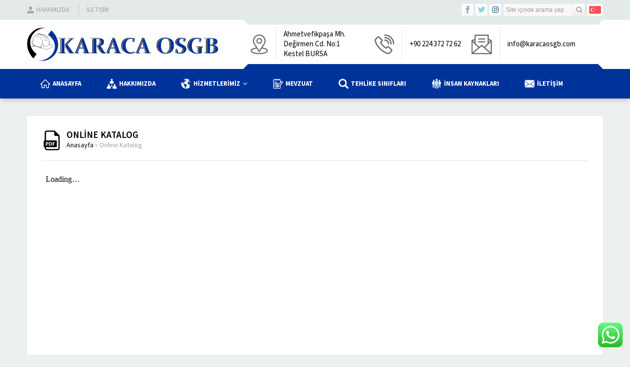

--- FILE ---
content_type: text/html; charset=UTF-8
request_url: http://karacaosgb.com/online-katalog/
body_size: 32028
content:
<!DOCTYPE html>
<html lang="tr"
	prefix="og: https://ogp.me/ns#"  >
<head><title>Online Katalog | Karaca OSGB</title>

		<!-- All in One SEO 4.1.2.1 -->
		<link rel="canonical" href="http://karacaosgb.com/online-katalog/" />
		<meta property="og:site_name" content="Karaca OSGB |" />
		<meta property="og:type" content="article" />
		<meta property="og:title" content="Online Katalog | Karaca OSGB" />
		<meta property="og:url" content="http://karacaosgb.com/online-katalog/" />
		<meta property="article:published_time" content="2016-06-18T13:37:23Z" />
		<meta property="article:modified_time" content="2021-06-30T07:56:54Z" />
		<meta name="twitter:card" content="summary" />
		<meta name="twitter:domain" content="karacaosgb.com" />
		<meta name="twitter:title" content="Online Katalog | Karaca OSGB" />
		<!-- All in One SEO -->

<link rel='dns-prefetch' href='//use.typekit.net' />
<link rel='dns-prefetch' href='//s.w.org' />
<link rel="alternate" type="application/rss+xml" title="Karaca OSGB &raquo; beslemesi" href="http://karacaosgb.com/feed/" />
<link rel="alternate" type="application/rss+xml" title="Karaca OSGB &raquo; yorum beslemesi" href="http://karacaosgb.com/comments/feed/" />
<script>
window._wpemojiSettings = {"baseUrl":"https:\/\/s.w.org\/images\/core\/emoji\/14.0.0\/72x72\/","ext":".png","svgUrl":"https:\/\/s.w.org\/images\/core\/emoji\/14.0.0\/svg\/","svgExt":".svg","source":{"concatemoji":"http:\/\/karacaosgb.com\/wp-includes\/js\/wp-emoji-release.min.js?ver=6.0.11"}};
/*! This file is auto-generated */
!function(e,a,t){var n,r,o,i=a.createElement("canvas"),p=i.getContext&&i.getContext("2d");function s(e,t){var a=String.fromCharCode,e=(p.clearRect(0,0,i.width,i.height),p.fillText(a.apply(this,e),0,0),i.toDataURL());return p.clearRect(0,0,i.width,i.height),p.fillText(a.apply(this,t),0,0),e===i.toDataURL()}function c(e){var t=a.createElement("script");t.src=e,t.defer=t.type="text/javascript",a.getElementsByTagName("head")[0].appendChild(t)}for(o=Array("flag","emoji"),t.supports={everything:!0,everythingExceptFlag:!0},r=0;r<o.length;r++)t.supports[o[r]]=function(e){if(!p||!p.fillText)return!1;switch(p.textBaseline="top",p.font="600 32px Arial",e){case"flag":return s([127987,65039,8205,9895,65039],[127987,65039,8203,9895,65039])?!1:!s([55356,56826,55356,56819],[55356,56826,8203,55356,56819])&&!s([55356,57332,56128,56423,56128,56418,56128,56421,56128,56430,56128,56423,56128,56447],[55356,57332,8203,56128,56423,8203,56128,56418,8203,56128,56421,8203,56128,56430,8203,56128,56423,8203,56128,56447]);case"emoji":return!s([129777,127995,8205,129778,127999],[129777,127995,8203,129778,127999])}return!1}(o[r]),t.supports.everything=t.supports.everything&&t.supports[o[r]],"flag"!==o[r]&&(t.supports.everythingExceptFlag=t.supports.everythingExceptFlag&&t.supports[o[r]]);t.supports.everythingExceptFlag=t.supports.everythingExceptFlag&&!t.supports.flag,t.DOMReady=!1,t.readyCallback=function(){t.DOMReady=!0},t.supports.everything||(n=function(){t.readyCallback()},a.addEventListener?(a.addEventListener("DOMContentLoaded",n,!1),e.addEventListener("load",n,!1)):(e.attachEvent("onload",n),a.attachEvent("onreadystatechange",function(){"complete"===a.readyState&&t.readyCallback()})),(e=t.source||{}).concatemoji?c(e.concatemoji):e.wpemoji&&e.twemoji&&(c(e.twemoji),c(e.wpemoji)))}(window,document,window._wpemojiSettings);
</script>
<style>
img.wp-smiley,
img.emoji {
	display: inline !important;
	border: none !important;
	box-shadow: none !important;
	height: 1em !important;
	width: 1em !important;
	margin: 0 0.07em !important;
	vertical-align: -0.1em !important;
	background: none !important;
	padding: 0 !important;
}
</style>
	<link rel='stylesheet' id='safirgutenberg-css'  href='http://karacaosgb.com/wp-content/themes/yakamoz-1/lib/safirtema/gutenberg/gutenberg.css?ver=1657197911' media='all' />
<link rel='stylesheet' id='wp-block-library-css'  href='http://karacaosgb.com/wp-includes/css/dist/block-library/style.min.css?ver=6.0.11' media='all' />
<style id='global-styles-inline-css'>
body{--wp--preset--color--black: #000000;--wp--preset--color--cyan-bluish-gray: #abb8c3;--wp--preset--color--white: #ffffff;--wp--preset--color--pale-pink: #f78da7;--wp--preset--color--vivid-red: #cf2e2e;--wp--preset--color--luminous-vivid-orange: #ff6900;--wp--preset--color--luminous-vivid-amber: #fcb900;--wp--preset--color--light-green-cyan: #7bdcb5;--wp--preset--color--vivid-green-cyan: #00d084;--wp--preset--color--pale-cyan-blue: #8ed1fc;--wp--preset--color--vivid-cyan-blue: #0693e3;--wp--preset--color--vivid-purple: #9b51e0;--wp--preset--gradient--vivid-cyan-blue-to-vivid-purple: linear-gradient(135deg,rgba(6,147,227,1) 0%,rgb(155,81,224) 100%);--wp--preset--gradient--light-green-cyan-to-vivid-green-cyan: linear-gradient(135deg,rgb(122,220,180) 0%,rgb(0,208,130) 100%);--wp--preset--gradient--luminous-vivid-amber-to-luminous-vivid-orange: linear-gradient(135deg,rgba(252,185,0,1) 0%,rgba(255,105,0,1) 100%);--wp--preset--gradient--luminous-vivid-orange-to-vivid-red: linear-gradient(135deg,rgba(255,105,0,1) 0%,rgb(207,46,46) 100%);--wp--preset--gradient--very-light-gray-to-cyan-bluish-gray: linear-gradient(135deg,rgb(238,238,238) 0%,rgb(169,184,195) 100%);--wp--preset--gradient--cool-to-warm-spectrum: linear-gradient(135deg,rgb(74,234,220) 0%,rgb(151,120,209) 20%,rgb(207,42,186) 40%,rgb(238,44,130) 60%,rgb(251,105,98) 80%,rgb(254,248,76) 100%);--wp--preset--gradient--blush-light-purple: linear-gradient(135deg,rgb(255,206,236) 0%,rgb(152,150,240) 100%);--wp--preset--gradient--blush-bordeaux: linear-gradient(135deg,rgb(254,205,165) 0%,rgb(254,45,45) 50%,rgb(107,0,62) 100%);--wp--preset--gradient--luminous-dusk: linear-gradient(135deg,rgb(255,203,112) 0%,rgb(199,81,192) 50%,rgb(65,88,208) 100%);--wp--preset--gradient--pale-ocean: linear-gradient(135deg,rgb(255,245,203) 0%,rgb(182,227,212) 50%,rgb(51,167,181) 100%);--wp--preset--gradient--electric-grass: linear-gradient(135deg,rgb(202,248,128) 0%,rgb(113,206,126) 100%);--wp--preset--gradient--midnight: linear-gradient(135deg,rgb(2,3,129) 0%,rgb(40,116,252) 100%);--wp--preset--duotone--dark-grayscale: url('#wp-duotone-dark-grayscale');--wp--preset--duotone--grayscale: url('#wp-duotone-grayscale');--wp--preset--duotone--purple-yellow: url('#wp-duotone-purple-yellow');--wp--preset--duotone--blue-red: url('#wp-duotone-blue-red');--wp--preset--duotone--midnight: url('#wp-duotone-midnight');--wp--preset--duotone--magenta-yellow: url('#wp-duotone-magenta-yellow');--wp--preset--duotone--purple-green: url('#wp-duotone-purple-green');--wp--preset--duotone--blue-orange: url('#wp-duotone-blue-orange');--wp--preset--font-size--small: 13px;--wp--preset--font-size--medium: 20px;--wp--preset--font-size--large: 36px;--wp--preset--font-size--x-large: 42px;}.has-black-color{color: var(--wp--preset--color--black) !important;}.has-cyan-bluish-gray-color{color: var(--wp--preset--color--cyan-bluish-gray) !important;}.has-white-color{color: var(--wp--preset--color--white) !important;}.has-pale-pink-color{color: var(--wp--preset--color--pale-pink) !important;}.has-vivid-red-color{color: var(--wp--preset--color--vivid-red) !important;}.has-luminous-vivid-orange-color{color: var(--wp--preset--color--luminous-vivid-orange) !important;}.has-luminous-vivid-amber-color{color: var(--wp--preset--color--luminous-vivid-amber) !important;}.has-light-green-cyan-color{color: var(--wp--preset--color--light-green-cyan) !important;}.has-vivid-green-cyan-color{color: var(--wp--preset--color--vivid-green-cyan) !important;}.has-pale-cyan-blue-color{color: var(--wp--preset--color--pale-cyan-blue) !important;}.has-vivid-cyan-blue-color{color: var(--wp--preset--color--vivid-cyan-blue) !important;}.has-vivid-purple-color{color: var(--wp--preset--color--vivid-purple) !important;}.has-black-background-color{background-color: var(--wp--preset--color--black) !important;}.has-cyan-bluish-gray-background-color{background-color: var(--wp--preset--color--cyan-bluish-gray) !important;}.has-white-background-color{background-color: var(--wp--preset--color--white) !important;}.has-pale-pink-background-color{background-color: var(--wp--preset--color--pale-pink) !important;}.has-vivid-red-background-color{background-color: var(--wp--preset--color--vivid-red) !important;}.has-luminous-vivid-orange-background-color{background-color: var(--wp--preset--color--luminous-vivid-orange) !important;}.has-luminous-vivid-amber-background-color{background-color: var(--wp--preset--color--luminous-vivid-amber) !important;}.has-light-green-cyan-background-color{background-color: var(--wp--preset--color--light-green-cyan) !important;}.has-vivid-green-cyan-background-color{background-color: var(--wp--preset--color--vivid-green-cyan) !important;}.has-pale-cyan-blue-background-color{background-color: var(--wp--preset--color--pale-cyan-blue) !important;}.has-vivid-cyan-blue-background-color{background-color: var(--wp--preset--color--vivid-cyan-blue) !important;}.has-vivid-purple-background-color{background-color: var(--wp--preset--color--vivid-purple) !important;}.has-black-border-color{border-color: var(--wp--preset--color--black) !important;}.has-cyan-bluish-gray-border-color{border-color: var(--wp--preset--color--cyan-bluish-gray) !important;}.has-white-border-color{border-color: var(--wp--preset--color--white) !important;}.has-pale-pink-border-color{border-color: var(--wp--preset--color--pale-pink) !important;}.has-vivid-red-border-color{border-color: var(--wp--preset--color--vivid-red) !important;}.has-luminous-vivid-orange-border-color{border-color: var(--wp--preset--color--luminous-vivid-orange) !important;}.has-luminous-vivid-amber-border-color{border-color: var(--wp--preset--color--luminous-vivid-amber) !important;}.has-light-green-cyan-border-color{border-color: var(--wp--preset--color--light-green-cyan) !important;}.has-vivid-green-cyan-border-color{border-color: var(--wp--preset--color--vivid-green-cyan) !important;}.has-pale-cyan-blue-border-color{border-color: var(--wp--preset--color--pale-cyan-blue) !important;}.has-vivid-cyan-blue-border-color{border-color: var(--wp--preset--color--vivid-cyan-blue) !important;}.has-vivid-purple-border-color{border-color: var(--wp--preset--color--vivid-purple) !important;}.has-vivid-cyan-blue-to-vivid-purple-gradient-background{background: var(--wp--preset--gradient--vivid-cyan-blue-to-vivid-purple) !important;}.has-light-green-cyan-to-vivid-green-cyan-gradient-background{background: var(--wp--preset--gradient--light-green-cyan-to-vivid-green-cyan) !important;}.has-luminous-vivid-amber-to-luminous-vivid-orange-gradient-background{background: var(--wp--preset--gradient--luminous-vivid-amber-to-luminous-vivid-orange) !important;}.has-luminous-vivid-orange-to-vivid-red-gradient-background{background: var(--wp--preset--gradient--luminous-vivid-orange-to-vivid-red) !important;}.has-very-light-gray-to-cyan-bluish-gray-gradient-background{background: var(--wp--preset--gradient--very-light-gray-to-cyan-bluish-gray) !important;}.has-cool-to-warm-spectrum-gradient-background{background: var(--wp--preset--gradient--cool-to-warm-spectrum) !important;}.has-blush-light-purple-gradient-background{background: var(--wp--preset--gradient--blush-light-purple) !important;}.has-blush-bordeaux-gradient-background{background: var(--wp--preset--gradient--blush-bordeaux) !important;}.has-luminous-dusk-gradient-background{background: var(--wp--preset--gradient--luminous-dusk) !important;}.has-pale-ocean-gradient-background{background: var(--wp--preset--gradient--pale-ocean) !important;}.has-electric-grass-gradient-background{background: var(--wp--preset--gradient--electric-grass) !important;}.has-midnight-gradient-background{background: var(--wp--preset--gradient--midnight) !important;}.has-small-font-size{font-size: var(--wp--preset--font-size--small) !important;}.has-medium-font-size{font-size: var(--wp--preset--font-size--medium) !important;}.has-large-font-size{font-size: var(--wp--preset--font-size--large) !important;}.has-x-large-font-size{font-size: var(--wp--preset--font-size--x-large) !important;}
</style>
<link rel='stylesheet' id='contact-form-7-css'  href='http://karacaosgb.com/wp-content/plugins/contact-form-7/includes/css/styles.css?ver=5.4.1' media='all' />
<link rel='stylesheet' id='safirstyle-css'  href='http://karacaosgb.com/wp-content/themes/yakamoz-1/style.css?ver=1658790719' media='all' />
<link rel='stylesheet' id='safirmainfont-css'  href='https://use.typekit.net/smn4czy.css?ver=6.0.11' media='all' />
<link rel='stylesheet' id='fancybox-css'  href='http://karacaosgb.com/wp-content/themes/yakamoz-1/lib/fancybox/jquery.fancybox.min.css?ver=1657197911' media='all' />
<script src='http://karacaosgb.com/wp-includes/js/jquery/jquery.min.js?ver=3.6.0' id='jquery-core-js'></script>
<script src='http://karacaosgb.com/wp-includes/js/jquery/jquery-migrate.min.js?ver=3.3.2' id='jquery-migrate-js'></script>
<script src='http://karacaosgb.com/wp-content/plugins/revslider/public/assets/js/rbtools.min.js?ver=6.5.3' async id='tp-tools-js'></script>
<script src='http://karacaosgb.com/wp-content/plugins/revslider/public/assets/js/rs6.min.js?ver=6.5.3' async id='revmin-js'></script>
<link rel="https://api.w.org/" href="http://karacaosgb.com/wp-json/" /><link rel="alternate" type="application/json" href="http://karacaosgb.com/wp-json/wp/v2/pages/238" /><link rel="EditURI" type="application/rsd+xml" title="RSD" href="http://karacaosgb.com/xmlrpc.php?rsd" />
<link rel="wlwmanifest" type="application/wlwmanifest+xml" href="http://karacaosgb.com/wp-includes/wlwmanifest.xml" /> 
<link rel='shortlink' href='http://karacaosgb.com/?p=238' />
<link rel="alternate" type="application/json+oembed" href="http://karacaosgb.com/wp-json/oembed/1.0/embed?url=http%3A%2F%2Fkaracaosgb.com%2Fonline-katalog%2F" />
<link rel="alternate" type="text/xml+oembed" href="http://karacaosgb.com/wp-json/oembed/1.0/embed?url=http%3A%2F%2Fkaracaosgb.com%2Fonline-katalog%2F&#038;format=xml" />
	<meta name="viewport" content="width=device-width, initial-scale=1" />
	<meta charset="UTF-8" />
	<link rel="shortcut icon" href="http://karacaosgb.com/wp-content/uploads/2022/07/logo.jpg">
		<!--[if lt IE 9]><script src="http://karacaosgb.com/wp-content/themes/yakamoz-1/scripts/html5shiv.js"></script><![endif]-->
	<style>body,input,textarea,select,button{font-family:source-sans-pro,sans-serif;}#menu{font-family:source-sans-pro,sans-serif;}.reading{font-family:source-sans-pro,sans-serif;}h1,h2,h3,h4,h5,h6,.mainHeading .title,.singleHeading{font-family:source-sans-pro,sans-serif;}a,h1,h2,h3,h4,.advancedPostsWidget1 .item .title a:hover,.advancedPostsWidget2 .item .title a:hover,.categoriesWidget .item .title a:hover,.safirCustomMenu a:hover,.safirCustomMenu a .title.active,.mainHeading,.singleHeading .icon{color:#0a0000;}#menuGroup,#headerInfo .bottom,#menu .sub-menu{background:#003399;}.aboutWidget .menu a:hover .icon,footer,.safirButton,.safirnavi span,.safirnavi a,#spot .toggle:hover,#spot .icon,.buttonWidget,.safirCustomMenu .toggle.icon,form button,form input[type=submit],.safirButton.alt:hover{background:#0a0000;}#menu li:before{background:#00258b;border-left:1px solid #0c3fa5;}.singleHeading:after{background:-moz-linear-gradient(left,#0a0000 0%,#0a0000 40px,#f1f1f1 40px,#f1f1f1 100%);background:-webkit-linear-gradient(left,#0a0000 0%,#0a0000 40px,#f1f1f1 40px,#f1f1f1 100%);background:linear-gradient(to right,#0a0000 0%,#0a0000 40px,#f1f1f1 40px,#f1f1f1 100%);}.safirthumb{padding-bottom:56.25%;}.safirthumb.cat{padding-bottom:100%;}</style><meta name="generator" content="Powered by Slider Revolution 6.5.3 - responsive, Mobile-Friendly Slider Plugin for WordPress with comfortable drag and drop interface." />
<script type="text/javascript">function setREVStartSize(e){
			//window.requestAnimationFrame(function() {				 
				window.RSIW = window.RSIW===undefined ? window.innerWidth : window.RSIW;	
				window.RSIH = window.RSIH===undefined ? window.innerHeight : window.RSIH;	
				try {								
					var pw = document.getElementById(e.c).parentNode.offsetWidth,
						newh;
					pw = pw===0 || isNaN(pw) ? window.RSIW : pw;
					e.tabw = e.tabw===undefined ? 0 : parseInt(e.tabw);
					e.thumbw = e.thumbw===undefined ? 0 : parseInt(e.thumbw);
					e.tabh = e.tabh===undefined ? 0 : parseInt(e.tabh);
					e.thumbh = e.thumbh===undefined ? 0 : parseInt(e.thumbh);
					e.tabhide = e.tabhide===undefined ? 0 : parseInt(e.tabhide);
					e.thumbhide = e.thumbhide===undefined ? 0 : parseInt(e.thumbhide);
					e.mh = e.mh===undefined || e.mh=="" || e.mh==="auto" ? 0 : parseInt(e.mh,0);		
					if(e.layout==="fullscreen" || e.l==="fullscreen") 						
						newh = Math.max(e.mh,window.RSIH);					
					else{					
						e.gw = Array.isArray(e.gw) ? e.gw : [e.gw];
						for (var i in e.rl) if (e.gw[i]===undefined || e.gw[i]===0) e.gw[i] = e.gw[i-1];					
						e.gh = e.el===undefined || e.el==="" || (Array.isArray(e.el) && e.el.length==0)? e.gh : e.el;
						e.gh = Array.isArray(e.gh) ? e.gh : [e.gh];
						for (var i in e.rl) if (e.gh[i]===undefined || e.gh[i]===0) e.gh[i] = e.gh[i-1];
											
						var nl = new Array(e.rl.length),
							ix = 0,						
							sl;					
						e.tabw = e.tabhide>=pw ? 0 : e.tabw;
						e.thumbw = e.thumbhide>=pw ? 0 : e.thumbw;
						e.tabh = e.tabhide>=pw ? 0 : e.tabh;
						e.thumbh = e.thumbhide>=pw ? 0 : e.thumbh;					
						for (var i in e.rl) nl[i] = e.rl[i]<window.RSIW ? 0 : e.rl[i];
						sl = nl[0];									
						for (var i in nl) if (sl>nl[i] && nl[i]>0) { sl = nl[i]; ix=i;}															
						var m = pw>(e.gw[ix]+e.tabw+e.thumbw) ? 1 : (pw-(e.tabw+e.thumbw)) / (e.gw[ix]);					
						newh =  (e.gh[ix] * m) + (e.tabh + e.thumbh);
					}				
					if(window.rs_init_css===undefined) window.rs_init_css = document.head.appendChild(document.createElement("style"));					
					document.getElementById(e.c).height = newh+"px";
					window.rs_init_css.innerHTML += "#"+e.c+"_wrapper { height: "+newh+"px }";				
				} catch(e){
					console.log("Failure at Presize of Slider:" + e)
				}					   
			//});
		  };</script>
</head>
<body class="page-template page-template-pages page-template-page-full page-template-pagespage-full-php page page-id-238 desktop stickyMenu sidebarRight">
<svg xmlns="http://www.w3.org/2000/svg" viewBox="0 0 0 0" width="0" height="0" focusable="false" role="none" style="visibility: hidden; position: absolute; left: -9999px; overflow: hidden;" ><defs><filter id="wp-duotone-dark-grayscale"><feColorMatrix color-interpolation-filters="sRGB" type="matrix" values=" .299 .587 .114 0 0 .299 .587 .114 0 0 .299 .587 .114 0 0 .299 .587 .114 0 0 " /><feComponentTransfer color-interpolation-filters="sRGB" ><feFuncR type="table" tableValues="0 0.49803921568627" /><feFuncG type="table" tableValues="0 0.49803921568627" /><feFuncB type="table" tableValues="0 0.49803921568627" /><feFuncA type="table" tableValues="1 1" /></feComponentTransfer><feComposite in2="SourceGraphic" operator="in" /></filter></defs></svg><svg xmlns="http://www.w3.org/2000/svg" viewBox="0 0 0 0" width="0" height="0" focusable="false" role="none" style="visibility: hidden; position: absolute; left: -9999px; overflow: hidden;" ><defs><filter id="wp-duotone-grayscale"><feColorMatrix color-interpolation-filters="sRGB" type="matrix" values=" .299 .587 .114 0 0 .299 .587 .114 0 0 .299 .587 .114 0 0 .299 .587 .114 0 0 " /><feComponentTransfer color-interpolation-filters="sRGB" ><feFuncR type="table" tableValues="0 1" /><feFuncG type="table" tableValues="0 1" /><feFuncB type="table" tableValues="0 1" /><feFuncA type="table" tableValues="1 1" /></feComponentTransfer><feComposite in2="SourceGraphic" operator="in" /></filter></defs></svg><svg xmlns="http://www.w3.org/2000/svg" viewBox="0 0 0 0" width="0" height="0" focusable="false" role="none" style="visibility: hidden; position: absolute; left: -9999px; overflow: hidden;" ><defs><filter id="wp-duotone-purple-yellow"><feColorMatrix color-interpolation-filters="sRGB" type="matrix" values=" .299 .587 .114 0 0 .299 .587 .114 0 0 .299 .587 .114 0 0 .299 .587 .114 0 0 " /><feComponentTransfer color-interpolation-filters="sRGB" ><feFuncR type="table" tableValues="0.54901960784314 0.98823529411765" /><feFuncG type="table" tableValues="0 1" /><feFuncB type="table" tableValues="0.71764705882353 0.25490196078431" /><feFuncA type="table" tableValues="1 1" /></feComponentTransfer><feComposite in2="SourceGraphic" operator="in" /></filter></defs></svg><svg xmlns="http://www.w3.org/2000/svg" viewBox="0 0 0 0" width="0" height="0" focusable="false" role="none" style="visibility: hidden; position: absolute; left: -9999px; overflow: hidden;" ><defs><filter id="wp-duotone-blue-red"><feColorMatrix color-interpolation-filters="sRGB" type="matrix" values=" .299 .587 .114 0 0 .299 .587 .114 0 0 .299 .587 .114 0 0 .299 .587 .114 0 0 " /><feComponentTransfer color-interpolation-filters="sRGB" ><feFuncR type="table" tableValues="0 1" /><feFuncG type="table" tableValues="0 0.27843137254902" /><feFuncB type="table" tableValues="0.5921568627451 0.27843137254902" /><feFuncA type="table" tableValues="1 1" /></feComponentTransfer><feComposite in2="SourceGraphic" operator="in" /></filter></defs></svg><svg xmlns="http://www.w3.org/2000/svg" viewBox="0 0 0 0" width="0" height="0" focusable="false" role="none" style="visibility: hidden; position: absolute; left: -9999px; overflow: hidden;" ><defs><filter id="wp-duotone-midnight"><feColorMatrix color-interpolation-filters="sRGB" type="matrix" values=" .299 .587 .114 0 0 .299 .587 .114 0 0 .299 .587 .114 0 0 .299 .587 .114 0 0 " /><feComponentTransfer color-interpolation-filters="sRGB" ><feFuncR type="table" tableValues="0 0" /><feFuncG type="table" tableValues="0 0.64705882352941" /><feFuncB type="table" tableValues="0 1" /><feFuncA type="table" tableValues="1 1" /></feComponentTransfer><feComposite in2="SourceGraphic" operator="in" /></filter></defs></svg><svg xmlns="http://www.w3.org/2000/svg" viewBox="0 0 0 0" width="0" height="0" focusable="false" role="none" style="visibility: hidden; position: absolute; left: -9999px; overflow: hidden;" ><defs><filter id="wp-duotone-magenta-yellow"><feColorMatrix color-interpolation-filters="sRGB" type="matrix" values=" .299 .587 .114 0 0 .299 .587 .114 0 0 .299 .587 .114 0 0 .299 .587 .114 0 0 " /><feComponentTransfer color-interpolation-filters="sRGB" ><feFuncR type="table" tableValues="0.78039215686275 1" /><feFuncG type="table" tableValues="0 0.94901960784314" /><feFuncB type="table" tableValues="0.35294117647059 0.47058823529412" /><feFuncA type="table" tableValues="1 1" /></feComponentTransfer><feComposite in2="SourceGraphic" operator="in" /></filter></defs></svg><svg xmlns="http://www.w3.org/2000/svg" viewBox="0 0 0 0" width="0" height="0" focusable="false" role="none" style="visibility: hidden; position: absolute; left: -9999px; overflow: hidden;" ><defs><filter id="wp-duotone-purple-green"><feColorMatrix color-interpolation-filters="sRGB" type="matrix" values=" .299 .587 .114 0 0 .299 .587 .114 0 0 .299 .587 .114 0 0 .299 .587 .114 0 0 " /><feComponentTransfer color-interpolation-filters="sRGB" ><feFuncR type="table" tableValues="0.65098039215686 0.40392156862745" /><feFuncG type="table" tableValues="0 1" /><feFuncB type="table" tableValues="0.44705882352941 0.4" /><feFuncA type="table" tableValues="1 1" /></feComponentTransfer><feComposite in2="SourceGraphic" operator="in" /></filter></defs></svg><svg xmlns="http://www.w3.org/2000/svg" viewBox="0 0 0 0" width="0" height="0" focusable="false" role="none" style="visibility: hidden; position: absolute; left: -9999px; overflow: hidden;" ><defs><filter id="wp-duotone-blue-orange"><feColorMatrix color-interpolation-filters="sRGB" type="matrix" values=" .299 .587 .114 0 0 .299 .587 .114 0 0 .299 .587 .114 0 0 .299 .587 .114 0 0 " /><feComponentTransfer color-interpolation-filters="sRGB" ><feFuncR type="table" tableValues="0.098039215686275 1" /><feFuncG type="table" tableValues="0 0.66274509803922" /><feFuncB type="table" tableValues="0.84705882352941 0.41960784313725" /><feFuncA type="table" tableValues="1 1" /></feComponentTransfer><feComposite in2="SourceGraphic" operator="in" /></filter></defs></svg><svg version="1.1" xmlns="http://www.w3.org/2000/svg" xmlns:xlink="http://www.w3.org/1999/xlink" viewBox="0 0 32 32" style="display:none"><symbol id="safiricon-kurumsal" viewBox="0 0 32 32"> <path d="M31.5 21.813c-1.813-1.438-3.688-2.438-4.063-2.625-0.063 0-0.125-0.063-0.125-0.125v-2.75c0.375-0.25 0.625-0.625 0.625-1.063v-2.875c0-1.438-1.188-2.625-2.625-2.625h-0.625c-1.375 0-2.563 1.188-2.563 2.625v2.875c0 0.438 0.25 0.813 0.563 1.063v2.75c0 0.063 0 0.063 0 0.063 0.563 0.375 1.125 0.813 1.688 1.25 0.625 0.563 1 1.313 1 2.188v2.313h6.625v-2c0-0.375-0.188-0.813-0.5-1.063zM23.625 21.313c-2.125-1.75-4.375-2.875-4.813-3.125-0.063 0-0.125-0.063-0.125-0.125v-3.25c0.438-0.25 0.688-0.75 0.688-1.25v-3.375c0-1.688-1.313-3.063-3-3.063h-0.75c-1.688 0-3 1.375-3 3.063v3.375c0 0.5 0.25 1 0.688 1.25v3.25c0 0.063-0.063 0.125-0.125 0.125-0.438 0.25-2.688 1.375-4.813 3.125-0.375 0.25-0.563 0.75-0.563 1.25v2.313h16.375v-2.313c0-0.5-0.188-0.938-0.563-1.25zM9.313 19.063v-2.75c0.313-0.25 0.563-0.625 0.563-1.063v-2.875c0-1.438-1.188-2.625-2.563-2.625h-0.625c-1.438 0-2.625 1.188-2.625 2.625v2.875c0 0.438 0.25 0.813 0.625 1.063v2.75c0 0.063-0.063 0.125-0.125 0.125-0.375 0.188-2.313 1.188-4.063 2.625-0.313 0.25-0.5 0.688-0.5 1.063v2h6.625v-2.313c0-0.875 0.375-1.625 1-2.188 0.563-0.438 1.125-0.875 1.688-1.25 0 0 0 0 0-0.063z"></path> </symbol><symbol id="safiricon-video" viewBox="0 0 30.051 30.051"> <g><path d="M19.982,14.438l-6.24-4.536c-0.229-0.166-0.533-0.191-0.784-0.062c-0.253,0.128-0.411,0.388-0.411,0.669v9.069 c0,0.284,0.158,0.543,0.411,0.671c0.107,0.054,0.224,0.081,0.342,0.081c0.154,0,0.31-0.049,0.442-0.146l6.24-4.532 c0.197-0.145,0.312-0.369,0.312-0.607C20.295,14.803,20.177,14.58,19.982,14.438z"/><path d="M15.026,0.002C6.726,0.002,0,6.728,0,15.028c0,8.297,6.726,15.021,15.026,15.021c8.298,0,15.025-6.725,15.025-15.021 C30.052,6.728,23.324,0.002,15.026,0.002z M15.026,27.542c-6.912,0-12.516-5.601-12.516-12.514c0-6.91,5.604-12.518,12.516-12.518 c6.911,0,12.514,5.607,12.514,12.518C27.541,21.941,21.937,27.542,15.026,27.542z"/></g> </symbol><symbol id="safiricon-klasor" viewBox="0 0 32 32"> <path d="M26.875 12h-21.75c-1.125 0-1.188 0.563-1.125 1.313l0.813 11.438c0.063 0.688 0.25 1.25 1.313 1.25h19.813c1.125 0 1.25-0.563 1.313-1.25l0.75-11.625c0.063-0.688 0-1.125-1.125-1.125zM26.625 8.938c0-0.75-0.25-0.938-0.938-0.938 0 0-7.563 0-8.938 0s-1.5 0-2.563-1.063c-0.875-0.938-0.5-0.938-2.313-0.938-1.375 0-4.688 0-4.688 0-1.063 0-1.438-0.063-1.563 1.063-0.125 1-0.313 3.563-0.375 3.938h21.5z"></path> </symbol><symbol id="safiricon-proje" viewBox="0 0 32 32"> <path d="M19.25 16c0 1.813-1.438 3.25-3.25 3.25s-3.25-1.438-3.25-3.25c0-1.813 1.438-3.25 3.25-3.25s3.25 1.438 3.25 3.25zM27.938 17.625c-0.438-0.5-0.875-1.063-1.375-1.625 0.5-0.5 0.938-1.063 1.375-1.625 0.938-1.25 1.625-2.438 1.938-3.563 0.25-0.875 0.438-2.125-0.25-3.25-0.938-1.5-2.813-1.813-4.25-1.813-1.188 0-2.563 0.25-4 0.625-0.188-0.5-0.313-0.938-0.5-1.375-0.563-1.5-1.25-2.688-2-3.5-0.875-1-1.875-1.5-2.875-1.5h-0.063c-1.25 0-2.25 0.813-2.875 1.5-0.75 0.875-1.438 2.063-2 3.5-0.125 0.438-0.313 0.938-0.438 1.375-1.438-0.375-2.813-0.625-4-0.625-1.438 0-3.313 0.375-4.25 1.813-0.688 1.125-0.5 2.375-0.25 3.25 0.313 1.125 1 2.313 1.938 3.563 0.438 0.563 0.875 1.125 1.375 1.625-0.5 0.563-0.938 1.125-1.375 1.625-0.938 1.25-1.625 2.438-1.938 3.563-0.25 0.875-0.438 2.125 0.25 3.25 0.938 1.5 2.813 1.813 4.25 1.813 1.188 0 2.563-0.188 4-0.625 0.188 0.5 0.313 0.938 0.5 1.375 0.563 1.5 1.25 2.688 2 3.5 0.875 1 1.875 1.5 2.875 1.5h0.063c1.25 0 2.25-0.813 2.875-1.5 0.75-0.813 1.438-2 2-3.5 0.125-0.438 0.313-0.875 0.438-1.375 1.438 0.438 2.813 0.625 4 0.625 1.438 0 3.313-0.313 4.25-1.813 0.688-1.125 0.5-2.375 0.25-3.25-0.313-1.125-1-2.313-1.938-3.563zM25.375 7.625c0.75 0 2.188 0.125 2.688 0.938 0.563 0.938 0 2.688-1.563 4.75-0.375 0.438-0.813 0.938-1.25 1.438-0.813-0.813-1.75-1.625-2.75-2.375-0.188-1.5-0.375-2.875-0.688-4.25 1.313-0.313 2.563-0.5 3.563-0.5zM20.063 23.375c0-0.063 0-0.063 0-0.063-0.688-0.188-1.375-0.5-2.063-0.813 0.5-0.25 1-0.563 1.5-0.875 0.313-0.188 0.688-0.375 1-0.625-0.125 0.813-0.25 1.625-0.438 2.375zM18.563 20.125c-0.875 0.5-1.688 1-2.563 1.438-0.875-0.438-1.688-0.938-2.563-1.438-0.75-0.5-1.438-1-2.188-1.5-0.063-0.813-0.063-1.688-0.063-2.625 0-0.875 0-1.75 0.063-2.625 0.688-0.5 1.438-1 2.188-1.438 0.875-0.563 1.688-1 2.563-1.438 0.875 0.438 1.688 0.875 2.563 1.438 0.75 0.438 1.438 0.938 2.188 1.438 0.063 0.875 0.063 1.75 0.063 2.625s0 1.75-0.063 2.625c-0.688 0.5-1.438 1-2.188 1.5zM11.938 23.313c-0.188-0.688-0.313-1.5-0.438-2.313 0.313 0.25 0.688 0.438 1 0.688 0.5 0.25 1 0.563 1.5 0.813-0.688 0.313-1.375 0.563-2.063 0.813zM9.375 17.188c-0.438-0.375-0.938-0.75-1.375-1.188 0.438-0.375 0.875-0.75 1.375-1.188 0 0.438 0 0.813 0 1.188 0 0.438 0 0.813 0 1.188zM11.875 8.688c0.063 0 0.063 0 0.063 0 0.688 0.25 1.375 0.5 2.063 0.813-0.5 0.25-1 0.563-1.5 0.875-0.313 0.188-0.688 0.438-1 0.625 0.125-0.813 0.25-1.563 0.375-2.313zM20.063 8.688c0.188 0.75 0.313 1.5 0.438 2.313-0.313-0.188-0.688-0.438-1-0.625-0.5-0.313-1-0.625-1.5-0.875 0.688-0.313 1.375-0.563 2.063-0.813zM22.625 14.813c0.438 0.438 0.938 0.813 1.375 1.188-0.438 0.438-0.875 0.813-1.375 1.188 0-0.375 0-0.813 0-1.188s0-0.813 0-1.188zM12.75 5.688c0.938-2.438 2.125-3.875 3.25-3.875 1.063 0 2.25 1.438 3.188 3.875 0.125 0.375 0.313 0.813 0.438 1.25-1.188 0.375-2.375 0.875-3.625 1.5-1.25-0.625-2.438-1.125-3.625-1.5 0.125-0.438 0.25-0.875 0.375-1.25zM3.938 8.563c0.5-0.813 1.938-0.938 2.688-0.938 1 0 2.25 0.188 3.563 0.5-0.313 1.375-0.563 2.813-0.688 4.313-1 0.75-1.938 1.5-2.75 2.313-0.438-0.5-0.875-1-1.25-1.438-1.563-2.063-2.125-3.813-1.563-4.75zM6.625 24.438c-0.75 0-2.188-0.125-2.688-0.938-0.563-0.938 0-2.75 1.563-4.75 0.375-0.5 0.813-1 1.25-1.438 0.813 0.75 1.75 1.563 2.75 2.313 0.188 1.5 0.375 2.938 0.688 4.25-1.313 0.375-2.563 0.563-3.563 0.563zM19.25 26.375c-0.938 2.375-2.125 3.813-3.25 3.813-1.063 0-2.25-1.438-3.188-3.813-0.125-0.438-0.313-0.813-0.438-1.25 1.188-0.438 2.375-0.938 3.625-1.563 1.25 0.625 2.438 1.125 3.625 1.563-0.125 0.438-0.25 0.813-0.375 1.25zM28.063 23.5c-0.5 0.813-1.938 0.938-2.688 0.938-1 0-2.25-0.188-3.563-0.563 0.313-1.313 0.563-2.75 0.688-4.25 1-0.75 1.938-1.563 2.75-2.313 0.438 0.438 0.875 0.938 1.25 1.438 1.563 2 2.125 3.813 1.563 4.75z"></path> </symbol><symbol id="safiricon-istatistik" viewBox="0 0 32 32"> <path d="M11 6h4v20h-4zM5 20h4v6h-4zM17 16h4v10h-4zM23 12h4v14h-4z"></path> </symbol><symbol id="safiricon-daire" viewBox="0 0 32 32"> <path d="M16 6.313c-1.75 0-3.375 0.438-4.875 1.25-1.5 0.875-2.688 2.063-3.563 3.563-0.813 1.5-1.25 3.125-1.25 4.875s0.438 3.375 1.25 4.875c0.875 1.5 2.063 2.688 3.563 3.563 1.5 0.813 3.125 1.25 4.875 1.25s3.375-0.438 4.875-1.25c1.5-0.875 2.688-2.063 3.563-3.563 0.813-1.5 1.25-3.125 1.25-4.875s-0.438-3.375-1.25-4.875c-0.875-1.5-2.063-2.688-3.563-3.563-1.5-0.813-3.125-1.25-4.875-1.25zM29.688 16c0 2.5-0.563 4.813-1.813 6.875-1.25 2.125-2.875 3.75-5 5-2.063 1.25-4.375 1.813-6.875 1.813s-4.813-0.563-6.875-1.813c-2.125-1.25-3.75-2.875-5-5-1.25-2.063-1.813-4.375-1.813-6.875s0.563-4.813 1.813-6.875c1.25-2.125 2.875-3.75 5-5 2.063-1.25 4.375-1.813 6.875-1.813s4.813 0.563 6.875 1.813c2.125 1.25 3.75 2.875 5 5 1.25 2.063 1.813 4.375 1.813 6.875z"></path> </symbol><symbol id="safiricon-buyutec" viewBox="0 0 32 32"> <path d="M31.188 27.438l-6.938-6.938c0-0.063-0.063-0.063-0.125-0.125 1.375-2.063 2.188-4.563 2.188-7.188 0-7.313-5.875-13.188-13.125-13.188-7.313 0-13.188 5.875-13.188 13.188 0 7.25 5.875 13.125 13.125 13.125 2.688 0 5.188-0.813 7.25-2.188 0.063 0.063 0.063 0.125 0.125 0.125l6.938 6.938c1.063 1.063 2.75 1.063 3.75 0 1.063-1 1.063-2.688 0-3.75zM13.188 21.75c-4.75 0-8.625-3.875-8.625-8.563 0-4.75 3.875-8.625 8.625-8.625 4.688 0 8.563 3.875 8.563 8.625 0 4.688-3.875 8.563-8.563 8.563z"></path> </symbol><symbol id="safiricon-odul" viewBox="0 0 512 512"><g><path d="m144 375.698v119.987c0 4.263 1.545 8.441 4.532 11.482 5.077 5.168 12.724 6.214 18.858 3.023l21.92-11.419c1.653-.861 2.69-2.57 2.69-4.434v-100.325c0-2.148-1.367-4.069-3.408-4.738-4.257-1.396-8.453-2.923-12.592-4.574-8.984-3.585-17.675-7.761-26.022-12.471-2.674-1.508-5.978.4-5.978 3.469z"/><path d="m263.93 158.28-3.446-6.984c-1.834-3.717-7.134-3.717-8.968 0l-3.446 6.984c-2.33 4.72-6.84 8-12.05 8.75l-7.713 1.122c-4.101.596-5.738 5.637-2.77 8.529l5.583 5.439c3.77 3.68 5.49 8.97 4.6 14.17l-1.316 7.673c-.701 4.085 3.587 7.2 7.255 5.271l6.891-3.624c2.34-1.22 4.89-1.84 7.45-1.84s5.12.62 7.45 1.84l6.891 3.624c3.668 1.929 7.956-1.186 7.255-5.271l-1.316-7.673c-.89-5.2.83-10.49 4.6-14.17l5.583-5.439c2.968-2.892 1.332-7.933-2.77-8.529l-7.713-1.122c-5.21-.75-9.72-4.03-12.05-8.75z"/><path d="m256 72c-61.76 0-112 50.24-112 112s50.24 112 112 112 112-50.24 112-112-50.24-112-112-112zm55.123 125.335c-1.179 1.149-1.716 2.804-1.438 4.426l6.646 38.739c1.03 6-1.44 12.07-6.36 15.65-2.79 2.02-6.09 3.05-9.41 3.05-2.55 0-5.1-.61-7.44-1.84l-34.794-18.287c-1.456-.765-3.196-.765-4.652 0l-34.795 18.287c-5.39 2.84-11.92 2.37-16.85-1.21-4.92-3.58-7.39-9.65-6.36-15.65l6.646-38.739c.278-1.622-.26-3.277-1.438-4.426l-28.148-27.435c-4.36-4.25-5.93-10.61-4.05-16.41 1.88-5.79 6.89-10.01 12.92-10.88l38.889-5.652c1.629-.237 3.036-1.26 3.765-2.735l17.396-35.253c2.7-5.46 8.26-8.92 14.35-8.92s11.65 3.46 14.35 8.92l17.397 35.253c.728 1.476 2.136 2.499 3.765 2.735l38.889 5.652c6.03.87 11.04 5.09 12.92 10.88 1.88 5.8.31 12.16-4.05 16.41z"/><path d="m256 400c-4.196 0-18.109-.955-26.528-1.746-2.936-.276-5.472 2.029-5.472 4.978v69.228c0 3.753 3.98 6.168 7.309 4.435l24.691-12.855 24.691 12.855c3.329 1.733 7.309-.682 7.309-4.435v-69.228c0-2.949-2.536-5.253-5.472-4.978-8.419.791-22.332 1.746-26.528 1.746z"/><path d="m320 394.012v100.325c0 1.864 1.037 3.573 2.69 4.434l21.92 11.419c2.32 1.21 4.86 1.81 7.39 1.81 2.88 0 5.75-.78 8.3-2.32 4.78-2.9 7.7-8.09 7.7-13.68v-120.302c0-3.07-3.304-4.977-5.978-3.469-8.347 4.709-17.039 8.885-26.022 12.471-4.14 1.651-8.335 3.177-12.592 4.574-2.041.669-3.408 2.591-3.408 4.738z"/><path d="m256 0c-101.62 0-184 82.38-184 184s82.38 184 184 184 184-82.38 184-184-82.38-184-184-184zm0 328c-79.4 0-144-64.6-144-144s64.6-144 144-144 144 64.6 144 144-64.6 144-144 144z"/></g></symbol><symbol id="safiricon-arti" viewBox="0 0 32 32"> <path d="M29.813 7.938c-1.438-2.438-3.375-4.375-5.813-5.813s-5.125-2.125-8-2.125c-2.938 0-5.563 0.688-8.063 2.125-2.438 1.438-4.375 3.375-5.813 5.813-1.438 2.5-2.125 5.125-2.125 8.063 0 2.875 0.688 5.563 2.125 8s3.375 4.375 5.813 5.813c2.5 1.438 5.125 2.125 8.063 2.125 2.875 0 5.563-0.688 8-2.125s4.375-3.375 5.813-5.813c1.438-2.438 2.125-5.125 2.125-8 0-2.938-0.688-5.563-2.125-8.063zM25.313 17.313c0 0.375-0.125 0.688-0.375 0.938-0.313 0.25-0.625 0.375-0.938 0.375h-5.375v5.375c0 0.313-0.125 0.625-0.375 0.938-0.25 0.25-0.563 0.375-0.938 0.375h-2.688c-0.313 0-0.625-0.125-0.938-0.375-0.25-0.313-0.375-0.625-0.375-0.938v-5.375h-5.313c-0.375 0-0.688-0.125-0.938-0.375s-0.375-0.563-0.375-0.938v-2.688c0-0.313 0.125-0.625 0.375-0.938 0.25-0.25 0.563-0.375 0.938-0.375h5.313v-5.313c0-0.375 0.125-0.688 0.375-0.938 0.313-0.25 0.625-0.375 0.938-0.375h2.688c0.375 0 0.688 0.125 0.938 0.375s0.375 0.563 0.375 0.938v5.313h5.375c0.313 0 0.625 0.125 0.938 0.375 0.25 0.313 0.375 0.625 0.375 0.938z"></path> </symbol><symbol id="safiricon-mercek" viewBox="0 0 56.966 56.966"> <path d="M55.146,51.887L41.588,37.786c3.486-4.144,5.396-9.358,5.396-14.786c0-12.682-10.318-23-23-23s-23,10.318-23,23 s10.318,23,23,23c4.761,0,9.298-1.436,13.177-4.162l13.661,14.208c0.571,0.593,1.339,0.92,2.162,0.92 c0.779,0,1.518-0.297,2.079-0.837C56.255,54.982,56.293,53.08,55.146,51.887z M23.984,6c9.374,0,17,7.626,17,17s-7.626,17-17,17 s-17-7.626-17-17S14.61,6,23.984,6z"/> </symbol><symbol id="safiricon-atisareti" viewBox="0 0 32 32"> <path d="M27.5 4.063c-2.938-2.688-6.563-4.063-10.875-4.063-4.563 0-8.438 1.5-11.688 4.563-3.188 3.063-4.813 6.875-4.813 11.438 0 4.375 1.563 8.125 4.563 11.25 3.063 3.188 7.188 4.75 12.375 4.75 3.125 0 6.188-0.625 9.188-1.938 1-0.375 1.438-1.5 1.063-2.5-0.438-1.063-1.563-1.5-2.563-1.063-2.625 1.125-5.188 1.688-7.688 1.688-4 0-7.063-1.25-9.25-3.625-2.125-2.438-3.25-5.25-3.25-8.5 0-3.563 1.188-6.5 3.5-8.875s5.188-3.563 8.563-3.563c3.188 0 5.813 1 7.938 2.938 2.188 1.938 3.25 4.375 3.25 7.313 0 2-0.5 3.688-1.5 5.063-0.938 1.313-2 2-3.063 2-0.563 0-0.875-0.313-0.875-0.938 0-0.5 0.063-1.063 0.125-1.75l1.25-9.938h-4.188l-0.313 1c-1.063-0.875-2.188-1.313-3.5-1.313-2 0-3.688 0.75-5.125 2.375s-2.188 3.688-2.188 6.188c0 2.438 0.688 4.438 1.938 5.938 1.25 1.563 2.813 2.313 4.563 2.313 1.625 0 3-0.688 4.125-2.063 0.875 1.313 2.125 1.938 3.75 1.938 2.5 0 4.563-1.063 6.375-3.188 1.75-2.125 2.688-4.688 2.688-7.688 0-3.813-1.5-7.063-4.375-9.75zM17.875 19.063c-0.75 1-1.625 1.5-2.688 1.5-0.688 0-1.25-0.375-1.688-1.125-0.375-0.688-0.625-1.625-0.625-2.688 0-1.375 0.313-2.438 0.938-3.25 0.563-0.875 1.313-1.25 2.188-1.25 0.813 0 1.5 0.313 2.063 0.938 0.625 0.563 0.938 1.438 0.938 2.438-0.063 1.313-0.375 2.438-1.125 3.438z"></path> </symbol><symbol id="safiricon-iletisim" viewBox="0 0 512 512"> <g><g><g><path d="M10.688,95.156C80.958,154.667,204.26,259.365,240.5,292.01c4.865,4.406,10.083,6.646,15.5,6.646 c5.406,0,10.615-2.219,15.469-6.604c36.271-32.677,159.573-137.385,229.844-196.896c4.375-3.698,5.042-10.198,1.5-14.719 C494.625,69.99,482.417,64,469.333,64H42.667c-13.083,0-25.292,5.99-33.479,16.438C5.646,84.958,6.313,91.458,10.688,95.156z"/><path d="M505.813,127.406c-3.781-1.76-8.229-1.146-11.375,1.542c-46.021,39.01-106.656,90.552-152.385,129.885 c-2.406,2.063-3.76,5.094-3.708,8.271c0.052,3.167,1.521,6.156,4,8.135c42.49,34.031,106.521,80.844,152.76,114.115 c1.844,1.333,4.031,2.01,6.229,2.01c1.667,0,3.333-0.385,4.865-1.177c3.563-1.823,5.802-5.49,5.802-9.49V137.083 C512,132.927,509.583,129.146,505.813,127.406z"/><path d="M16.896,389.354c46.25-33.271,110.292-80.083,152.771-114.115c2.479-1.979,3.948-4.969,4-8.135 c0.052-3.177-1.302-6.208-3.708-8.271C124.229,219.5,63.583,167.958,17.563,128.948c-3.167-2.688-7.625-3.281-11.375-1.542 C2.417,129.146,0,132.927,0,137.083v243.615c0,4,2.24,7.667,5.802,9.49c1.531,0.792,3.198,1.177,4.865,1.177 C12.865,391.365,15.052,390.688,16.896,389.354z"/><path d="M498.927,418.375c-44.656-31.948-126.917-91.51-176.021-131.365c-4-3.26-9.792-3.156-13.729,0.24 c-9.635,8.406-17.698,15.49-23.417,20.635c-17.563,15.854-41.938,15.854-59.542-0.021c-5.698-5.135-13.76-12.24-23.396-20.615 c-3.906-3.417-9.708-3.521-13.719-0.24c-48.938,39.719-131.292,99.354-176.021,131.365c-2.49,1.792-4.094,4.552-4.406,7.604 c-0.302,3.052,0.708,6.083,2.802,8.333C19.552,443.01,30.927,448,42.667,448h426.667c11.74,0,23.104-4.99,31.198-13.688 c2.083-2.24,3.104-5.271,2.802-8.323C503.021,422.938,501.417,420.167,498.927,418.375z"/></g></g></g> </symbol><symbol id="safiricon-ok2" viewBox="0 0 32 32"> <path d="M20.188 8l6.25 6.563c0.375 0.375 0.563 0.875 0.563 1.438s-0.188 1-0.563 1.375l-6.25 6.625c-0.75 0.75-2 0.75-2.688 0-0.75-0.813-0.75-2.063 0-2.875l3-3.125h-13.563c-1.063 0-1.938-0.875-1.938-2s0.875-2 1.938-2h13.563l-3.063-3.125c-0.688-0.813-0.688-2.063 0-2.875 0.75-0.75 2-0.75 2.75 0z"></path> </symbol><symbol id="safiricon-duyuru" viewBox="0 0 32 32"> <path d="M9.438 8.125h-4.375c0 0-3.438 0.188-3.438 3.5v0.125c-0.75 0.5-1.25 1.313-1.25 2.25 0 1 0.5 1.813 1.25 2.313 0 0.438 0.125 3.813 3.313 3.813 0 0 1.313 0.063 1.25 2.188v8.375c0 0-0.25 1.313 1.125 1.313 0 0 3.938-0.563 1.938-4.563 1.5-1.563-0.625-2.438 0.25-4.938 0 0 1.125-1.563 1.125-2.438l0.063-10.688c0 0 0.188-1.25-1.25-1.25zM29.563 10.25v-9.75c0-1.25-1.063 0.188-1.063 0.188-5.125 7.938-15.625 7.313-15.625 7.313-1.25 0-1.063 1.063-1.063 1.063v9.188c0 1.063 1.125 1.063 1.125 1.063 11.75 0 15.813 7.438 15.813 7.438s0.938 1.125 0.875-0.063l-0.063-9.688c1.25-0.688 2.063-1.938 2.063-3.375s-0.875-2.688-2.063-3.375zM18 9c0 0 6.938-1 10.25-6.188 0 0-1.313 6.063-10.25 6.188zM30.875 14.688c0 0 0.375-1.625-1-3.563 0 0 1.813 1 1 3.563z"></path> </symbol><symbol id="safiricon-gulenyuz" viewBox="0 0 32 32"> <path d="M27.313 27.313c6.25-6.25 6.25-16.375 0-22.625s-16.375-6.25-22.625 0c-6.25 6.25-6.25 16.375 0 22.625s16.375 6.25 22.625 0zM6.438 6.438c5.25-5.313 13.875-5.313 19.125 0 5.313 5.25 5.313 13.875 0 19.125-5.25 5.313-13.875 5.313-19.125 0-5.313-5.25-5.313-13.875 0-19.125zM17.75 12.563c0-1.438 1.188-2.625 2.625-2.625s2.625 1.188 2.625 2.625c0 0.438-0.313 0.75-0.75 0.75-0.375 0-0.75-0.313-0.75-0.75 0-0.625-0.5-1.125-1.125-1.125s-1.125 0.5-1.125 1.125c0 0.438-0.313 0.75-0.75 0.75-0.375 0-0.75-0.313-0.75-0.75zM9.375 12.563c0-1.438 1.188-2.625 2.625-2.625 1.5 0 2.625 1.188 2.625 2.625 0 0.438-0.313 0.75-0.75 0.75-0.375 0-0.75-0.313-0.75-0.75 0-0.625-0.5-1.125-1.125-1.125-0.563 0-1.063 0.5-1.063 1.125 0 0.438-0.375 0.75-0.813 0.75-0.375 0-0.75-0.313-0.75-0.75zM9.063 19.313c-0.188-0.438 0-1 0.5-1.188 0.125-0.063 0.25-0.063 0.313-0.063 0.375 0 0.688 0.188 0.875 0.563 0.813 2 2.875 3.313 5.25 3.313s4.438-1.313 5.313-3.313c0.188-0.438 0.688-0.688 1.188-0.5 0.438 0.25 0.625 0.75 0.438 1.188-1.125 2.688-3.875 4.438-6.938 4.438s-5.813-1.75-6.938-4.438z"></path> </symbol><symbol id="safiricon-kampanya" viewBox="0 0 32 32"> <path d="M13.063 13.313c0 0.688-0.563 1.313-1.313 1.313s-1.313-0.625-1.313-1.313c0-0.75 0.563-1.375 1.313-1.375s1.313 0.625 1.313 1.375zM21.563 18.688c0 0.75-0.563 1.375-1.313 1.375s-1.313-0.625-1.313-1.375c0-0.688 0.563-1.313 1.313-1.313s1.313 0.625 1.313 1.313zM31.25 17.75l-0.438-0.625c-0.563-0.75-0.563-1.688-0.063-2.438l0.5-0.688c0.688-1 0.375-2.438-0.75-3.063l-0.688-0.375c-0.813-0.438-1.25-1.313-1.063-2.188l0.125-0.813c0.188-1.188-0.75-2.375-2-2.375l-0.813-0.063c-0.875-0.063-1.625-0.625-1.875-1.5l-0.25-0.813c-0.375-1.188-1.688-1.813-2.813-1.313l-0.75 0.313c-0.813 0.375-1.813 0.188-2.375-0.5l-0.563-0.625c-0.813-0.938-2.313-0.938-3.125 0.063l-0.563 0.563c-0.563 0.688-1.5 0.938-2.313 0.563l-0.813-0.313c-1.125-0.438-2.438 0.188-2.75 1.375l-0.25 0.813c-0.25 0.875-1 1.5-1.875 1.5l-0.813 0.063c-1.25 0.063-2.188 1.25-1.938 2.438l0.125 0.813c0.188 0.875-0.25 1.813-1 2.25l-0.75 0.375c-1.063 0.625-1.375 2.063-0.625 3.063l0.438 0.625c0.563 0.75 0.563 1.688 0.063 2.438l-0.5 0.688c-0.688 1-0.375 2.438 0.75 3.063l0.688 0.375c0.813 0.438 1.25 1.313 1.063 2.188l-0.125 0.813c-0.188 1.188 0.75 2.375 2 2.375l0.813 0.063c0.875 0.063 1.625 0.625 1.875 1.5l0.25 0.813c0.375 1.188 1.688 1.813 2.813 1.313l0.75-0.313c0.813-0.375 1.813-0.188 2.375 0.5l0.563 0.625c0.813 0.938 2.313 0.938 3.125-0.063l0.563-0.563c0.563-0.688 1.5-0.938 2.313-0.563l0.813 0.313c1.125 0.438 2.438-0.188 2.75-1.375l0.25-0.813c0.25-0.875 1-1.5 1.875-1.5l0.813-0.063c1.25-0.063 2.188-1.25 1.938-2.438l-0.125-0.813c-0.188-0.875 0.25-1.813 1-2.25l0.75-0.375c1.063-0.625 1.375-2 0.625-3.063zM8.5 13.313c0-1.813 1.438-3.25 3.25-3.25 1.75 0 3.188 1.438 3.188 3.25 0 1.75-1.438 3.188-3.188 3.188-1.813 0-3.25-1.438-3.25-3.188zM12.375 21.625c-0.313 0.313-0.813 0.375-1.125 0.063-0.313-0.25-0.375-0.75-0.125-1.063l8.5-10.25c0.25-0.313 0.75-0.375 1.125-0.063 0.313 0.25 0.375 0.75 0.063 1.125zM20.25 21.938c-1.813 0-3.25-1.438-3.25-3.25 0-1.75 1.438-3.188 3.25-3.188 1.75 0 3.25 1.438 3.25 3.188 0 1.813-1.5 3.25-3.25 3.25z"></path> </symbol><symbol id="safiricon-referans" viewBox="0 0 510 510"><g><circle cx="255" cy="45" r="45"/><circle cx="105" cy="315" r="45"/><path d="m405 360c-31.936 0-60.584 14.336-79.857 36.905l-55.143-44.114v-112.791h30 60v-45c0-57.897-47.103-105-105-105-57.896 0-105 47.103-105 105v45h60 30v112.791l-55.144 44.114c-19.273-22.569-47.92-36.905-79.856-36.905-57.896 0-105 47.103-105 105v45h210v-45c0-15.147-3.229-29.551-9.026-42.57l54.026-43.221 54.025 43.221c-5.797 13.018-9.025 27.423-9.025 42.57v45h210v-45c0-57.897-47.103-105-105-105z"/><circle cx="405" cy="315" r="45"/></g></symbol><symbol id="safiricon-yorum" viewBox="0 0 32 32"> <path d="M12.563 6.875c-1.813 0-3.5 0.313-5.125 0.938-1.563 0.563-2.813 1.438-3.75 2.5s-1.375 2.188-1.375 3.375c0 1 0.313 1.938 0.938 2.875 0.625 0.875 1.5 1.688 2.625 2.313l1.75 1-0.625 1.5c0.375-0.25 0.75-0.438 1.125-0.688l0.75-0.563 0.938 0.188c0.938 0.188 1.875 0.25 2.75 0.25 1.813 0 3.563-0.313 5.125-0.938s2.813-1.438 3.75-2.5c0.938-1.063 1.438-2.188 1.438-3.438 0-1.188-0.5-2.313-1.438-3.375s-2.188-1.938-3.75-2.5c-1.563-0.625-3.313-0.938-5.125-0.938zM12.563 4.563c2.313 0 4.375 0.438 6.313 1.25s3.5 1.938 4.563 3.313c1.125 1.375 1.688 2.938 1.688 4.563 0 1.688-0.563 3.188-1.688 4.625-1.063 1.375-2.625 2.5-4.563 3.313s-4 1.25-6.313 1.25c-1 0-2.063-0.125-3.125-0.313-1.5 1.063-3.125 1.813-5 2.313-0.375 0.063-0.938 0.188-1.5 0.25h-0.063c-0.125 0-0.25 0-0.375-0.125s-0.188-0.25-0.188-0.375c0-0.063 0-0.063 0-0.125s0-0.063-0.063-0.125c0 0 0.063-0.063 0.063-0.063l0.063-0.125 0.063-0.063 0.063-0.125 0.063-0.063 0.063-0.125c0.063-0.063 0.188-0.188 0.438-0.438 0.188-0.188 0.375-0.375 0.438-0.5 0.125-0.125 0.25-0.313 0.438-0.5 0.125-0.25 0.313-0.5 0.438-0.688 0.125-0.25 0.25-0.5 0.375-0.813-1.5-0.875-2.625-1.938-3.5-3.188s-1.25-2.563-1.25-4c0-1.625 0.563-3.188 1.688-4.563 1.063-1.375 2.625-2.5 4.563-3.313s4-1.25 6.313-1.25zM27.25 25.438c0.125 0.313 0.25 0.563 0.375 0.813s0.25 0.438 0.438 0.688c0.188 0.188 0.313 0.375 0.375 0.5 0.125 0.125 0.25 0.313 0.5 0.5 0.188 0.25 0.313 0.375 0.375 0.5 0.063 0 0.063 0 0.125 0.063 0 0.063 0.063 0.063 0.063 0.063 0 0.063 0.063 0.063 0.063 0.125 0 0 0.063 0.063 0.063 0.063l0.063 0.125v0.313c0 0.188-0.125 0.313-0.25 0.375-0.063 0.125-0.25 0.188-0.375 0.125-0.563-0.063-1.125-0.125-1.5-0.25-1.875-0.5-3.5-1.25-5-2.313-1.063 0.188-2.125 0.313-3.125 0.313-3.25 0-6.063-0.813-8.438-2.375 0.688 0.063 1.188 0.063 1.563 0.063 1.938 0 3.75-0.25 5.5-0.813 1.813-0.5 3.375-1.25 4.75-2.25 1.5-1.125 2.625-2.375 3.438-3.813 0.75-1.438 1.188-2.938 1.188-4.563 0-0.875-0.125-1.813-0.438-2.688 1.563 0.875 2.75 1.875 3.688 3.188 0.875 1.25 1.313 2.625 1.313 4.125 0 1.375-0.438 2.75-1.25 4-0.875 1.25-2 2.25-3.5 3.125z"></path> </symbol><symbol id="safiricon-mouse" viewBox="0 0 32 32"> <path d="M31.688 27.063l-6.375-6.375 4.563-2.625c0.313-0.188 0.563-0.563 0.5-1 0-0.375-0.25-0.75-0.625-0.938l-20.313-8.063c-0.375-0.125-0.813-0.063-1.125 0.25s-0.375 0.75-0.25 1.125l8.063 20.313c0.188 0.375 0.563 0.625 0.938 0.625 0.438 0.063 0.813-0.188 1-0.5l2.625-4.563 6.375 6.375c0.188 0.188 0.5 0.313 0.75 0.313 0.313 0 0.563-0.125 0.75-0.313l3.125-3.125c0.438-0.375 0.438-1.063 0-1.5zM4.688 3.188c-0.438-0.438-1.063-0.438-1.5 0s-0.438 1.063 0 1.5l2.375 2.375c0.188 0.25 0.5 0.313 0.75 0.313s0.563-0.063 0.75-0.313c0.438-0.375 0.438-1.063 0-1.5zM5.5 10.563c0-0.563-0.5-1.063-1.063-1.063h-3.375c-0.563 0-1.063 0.5-1.063 1.063 0 0.625 0.5 1.063 1.063 1.063h3.375c0.563 0 1.063-0.438 1.063-1.063zM5.063 13.875l-2.375 2.375c-0.438 0.438-0.438 1.125 0 1.5 0.188 0.25 0.5 0.313 0.75 0.313 0.313 0 0.563-0.063 0.75-0.313l2.375-2.375c0.438-0.375 0.438-1.063 0-1.5-0.375-0.438-1.063-0.438-1.5 0zM10.563 5.5c0.625 0 1.063-0.5 1.063-1.063v-3.375c0-0.563-0.438-1.063-1.063-1.063-0.563 0-1.063 0.5-1.063 1.063v3.375c0 0.563 0.5 1.063 1.063 1.063zM14.625 6.875c0.313 0 0.563-0.063 0.75-0.313l2.375-2.375c0.438-0.375 0.438-1.063 0-1.5-0.375-0.438-1.063-0.438-1.5 0l-2.375 2.375c-0.438 0.438-0.438 1.125 0 1.5 0.25 0.25 0.5 0.313 0.75 0.313z"></path> </symbol><symbol id="safiricon-cuzdan" viewBox="0 0 32 32"> <path d="M7.5 6.5l12.75-3.5-0.688-1.375c-0.438-0.875-1.563-1.25-2.438-0.813l-11.375 5.688zM24.188 3.125c-0.188 0-0.313 0-0.5 0.063l-3 0.813-9.125 2.5h14.938l-0.563-2.063c-0.25-0.813-0.938-1.313-1.75-1.313zM28.375 7.75h-26.563c-0.563 0-1.063 0.25-1.438 0.688-0.125 0.188-0.25 0.375-0.313 0.625-0.063 0.125-0.063 0.313-0.063 0.5v20c0 1 0.813 1.75 1.813 1.75h26.5c1 0 1.813-0.75 1.813-1.75v-5h-10.625c-1.688 0-3.063-1.375-3.063-3.063v-4c0-0.813 0.313-1.563 0.875-2.125 0.438-0.5 1.063-0.813 1.813-0.938 0.125 0 0.25 0 0.375 0h10.625v-4.875c0-1-0.813-1.813-1.75-1.813zM31.375 16.188c-0.188-0.188-0.375-0.313-0.625-0.375-0.188-0.063-0.375-0.125-0.563-0.125h-10.688c-1 0-1.813 0.813-1.813 1.813v4c0 1 0.813 1.75 1.813 1.75h10.688c0.188 0 0.375 0 0.563-0.063 0.25-0.063 0.438-0.188 0.625-0.375 0.375-0.313 0.625-0.813 0.625-1.313v-4c0-0.563-0.25-1-0.625-1.313zM23.25 19.813c0 0.5-0.438 0.938-0.938 0.938h-0.563c-0.5 0-0.938-0.438-0.938-0.938v-0.563c0-0.313 0.188-0.563 0.375-0.688 0.125-0.125 0.313-0.188 0.563-0.188h0.563c0.5 0 0.938 0.375 0.938 0.875z"></path> </symbol><symbol id="safiricon-ekip" viewBox="0 0 32 32"> <path d="M6.688 8.625c1.375 0 2.5-1.625 2.5-2.938 0-1.375-1.125-2.5-2.5-2.5-1.313 0-2.438 1.125-2.438 2.5 0 1.313 1.125 2.938 2.438 2.938zM25.188 8.625c1.375 0 2.5-1.625 2.5-2.938 0-1.375-1.125-2.5-2.5-2.5-1.313 0-2.438 1.125-2.438 2.5 0 1.313 1.125 2.938 2.438 2.938zM8.438 19.313c-0.375-0.438-0.563-1-0.5-1.625l0.938-8.625c-0.688-0.125-1.438-0.25-2.188-0.25-1.688 0-3.75 0.688-4.125 0.813 0 0 0 0-0.063 0 0 0 0 0 0 0s-0.063 0-0.063 0.063c-0.063 0-0.188 0.063-0.25 0.125s-0.063 0.063-0.063 0.125c-0.063 0.063-0.125 0.125-0.188 0.188 0 0.063 0 0.125-0.063 0.188 0 0.063 0 0.063 0 0.125l-0.813 7c-0.063 0.563 0.375 1 0.875 1.063 0.063 0 0.063 0 0.125 0 0.5 0 0.875-0.375 0.938-0.875l0.75-6.375c0.063 0 0.125 0 0.25-0.063v6.625l-0.75 9.625c-0.063 0.688 0.375 1.25 1.063 1.25 0 0 0.063 0 0.063 0 0.625 0 1.125-0.438 1.188-1.063l0.688-8.688c0.125 0.063 0.313 0.125 0.438 0.125 0.188 0 0.375-0.063 0.5-0.125l0.688 8.688c0.063 0.625 0.563 1.063 1.188 1.063 0 0 0.063 0 0.063 0 0.688 0 1.125-0.563 1.063-1.25l-0.563-7.375c-0.5-0.125-0.875-0.375-1.188-0.75zM30.063 10.438c0-0.063 0-0.063-0.063-0.125 0-0.063 0-0.125-0.063-0.188 0-0.063-0.063-0.125-0.063-0.188-0.063-0.063-0.125-0.063-0.125-0.125-0.063-0.063-0.125-0.063-0.188-0.125-0.063 0-0.063-0.063-0.125-0.063-0.125 0-2.313-0.813-4.25-0.813-0.688 0-1.5 0.125-2.188 0.25l1 8.625c0.063 0.625-0.125 1.188-0.5 1.625-0.313 0.375-0.75 0.625-1.188 0.75l-0.625 7.375c0 0.688 0.438 1.25 1.063 1.25 0.063 0 0.125 0 0.125 0 0.625 0 1.125-0.438 1.188-1.063l0.688-8.688c0.125 0.063 0.313 0.125 0.438 0.125 0.188 0 0.375-0.063 0.5-0.125l0.688 8.688c0.063 0.625 0.563 1.063 1.188 1.063 0 0 0.063 0 0.063 0 0.625 0 1.125-0.563 1.063-1.25l-0.75-9.625v-6.625c0.063 0.063 0.188 0.063 0.25 0.063l0.75 6.375c0 0.5 0.438 0.875 0.938 0.875 0.063 0 0.063 0 0.125 0 0.5-0.063 0.875-0.5 0.813-1.063zM15.938 6.75c1.75 0 3.125-2 3.125-3.688s-1.375-3.063-3.125-3.063c-1.688 0-3.063 1.375-3.063 3.063s1.375 3.688 3.063 3.688zM21.938 19.125c0.688-0.063 1.125-0.625 1.063-1.313l-0.938-8.75c-0.063-0.063-0.063-0.125-0.063-0.188-0.063-0.063-0.063-0.188-0.125-0.25 0-0.063-0.063-0.125-0.125-0.188s-0.063-0.125-0.125-0.188c-0.063-0.063-0.188-0.063-0.25-0.125-0.063 0-0.063-0.063-0.125-0.063-0.125-0.063-2.563-0.938-4.813-1.063l-0.313 0.625 0.813 6.375-1 1.688-0.938-1.688 0.813-6.375-0.313-0.625c-2.063 0.125-4.25 0.875-4.75 1 0 0 0 0-0.063 0 0 0.063 0 0.063 0 0.063-0.063 0-0.063 0-0.063 0-0.125 0.063-0.25 0.125-0.313 0.188s-0.063 0.125-0.125 0.188c-0.063 0.063-0.125 0.125-0.188 0.188 0 0.063-0.063 0.188-0.063 0.25s-0.063 0.125-0.063 0.188l-0.938 8.75c-0.125 0.688 0.375 1.25 1.063 1.313 0.063 0.063 0.063 0.063 0.125 0.063 0.625 0 1.125-0.5 1.188-1.125l0.875-7.938c0.125-0.063 0.25-0.063 0.375-0.125v8.313l-1 12.063c-0.063 0.75 0.563 1.5 1.375 1.563 0 0 0.063 0 0.125 0 0.75 0 1.375-0.563 1.438-1.375l0.875-10.875c0.188 0.063 0.375 0.125 0.563 0.125 0.25 0 0.438-0.063 0.625-0.125l0.875 10.875c0.063 0.813 0.688 1.375 1.438 1.375 0.063 0 0.063 0 0.125 0 0.813-0.063 1.375-0.813 1.313-1.563l-0.938-12.063v-8.313c0.125 0.063 0.25 0.063 0.313 0.125l0.875 7.938c0.125 0.625 0.625 1.125 1.25 1.125 0.063 0 0.063 0 0.125-0.063z"></path> </symbol><symbol id="safiricon-dunya" viewBox="0 0 32 32"> <path d="M28.188 11.375l0.25 0.188h0.25v-0.5l0.875-0.063 0.75 0.563h1.25l0.125-0.063c-0.125-0.438-0.313-0.875-0.438-1.25h-0.813l-0.438-0.5-0.063-0.688-0.438 0.188-0.25 0.938-0.625-0.688v-0.625l-0.625-0.5-0.188-0.188h-0.688l0.188 0.563 0.813 0.5 0.188 0.125-0.188 0.125v0.5l-0.438 0.125-0.313-0.063-0.25-0.313 0.563 0.063 0.188-0.25-1.25-0.813-0.125-0.375-0.5 0.5-0.5-0.125-0.75 1-0.188 0.438h-1.25l-0.438-0.188-0.125-0.875 0.188-0.438 0.75-0.125 0.813 0.125 0.063-0.438-0.313-0.063 0.125-0.75 0.813-0.125 0.563-0.813 0.625-0.063 0.5 0.063h0.25l-0.125-0.75-0.688 0.25-0.188-0.563-0.375-0.063-0.125-0.438 0.313-0.313 0.75-0.313 0.188-0.313c-2.813-2.5-6.5-4-10.563-4-3.5 0-6.75 1.125-9.375 3.063h0.813l0.313 0.188 0.688 0.125 0.063 0.313h1.063l-0.125-0.313-0.938-0.063 0.188-0.188-0.063-0.25h-0.875l0.938-0.688h0.938l0.438 0.563 0.688 0.063 0.438-0.438 0.313 0.188-0.625 0.563c0 0-0.813 0-0.75 0s0.063 0.563 0.063 0.563l1-0.063 0.125-0.25h0.625l0.125-0.438-0.438-0.063 0.125-0.375 0.313-0.063 1.063 0.063-0.563 0.5 0.125 0.438 0.563 0.063v-0.75l0.563-0.25 1.063-0.125 1.5 0.625v0.563l0.438 0.125-0.25 0.5h-0.625l-0.25 0.5-1.5-0.375 1.188-0.625-0.438-0.438-1.063 0.125-0.438 0.438-0.5 0.063 0.063 0.25 0.188 0.063v0.063l-0.438 0.063v0.25h-0.438l-0.063-0.438-0.688 0.188-1.438 0.875 0.188 0.563 0.375 0.25 0.813 0.125v0.938l0.375-0.063 0.313-0.75 0.875-0.25v-1.063l0.438-0.375 1.188 0.25-0.125 0.75h0.313l0.875-0.438v0.938l0.625 0.375v0.563l-0.625 0.188 0.063 0.188 0.688 0.313v0.438h-0.188l-0.938-0.313v-0.25l0.25-0.188v-0.25l-0.25-0.063-0.125 0.188-0.438 0.125-0.063-0.063v0.063h-0.188l-0.125-0.25-0.188-0.063h-0.313l-0.188 0.125v0.25l0.313 0.125 0.313 0.063h-0.063l-0.313 0.313-0.125-0.188-0.25-0.063-0.688 0.688 0.063 0.063-1 0.563-1 1.063-0.063 0.438-1 0.688-0.5 0.438 0.063 1-0.688-0.313v-0.563h-1.875l-1 0.5-0.375 0.75-0.188 0.625 0.25 0.625 0.813 0.063 1.188-0.813 0.125 0.438-0.375 0.688 0.938 0.188 0.063 1.438 1.313 0.188 0.813-0.938 1 0.188 0.313 0.5 0.938-0.063 0.063-0.25 0.5 0.25 0.563 0.875 1 0.063 0.375 0.625 0.063 0.813 1.125 0.438h1.438l0.375 0.688 0.625 0.188-0.125 0.563-0.688 0.875-0.188 1.938-0.625 0.438h-0.875l-0.313 0.5 0.188 1-1 1.313-0.313 0.563-0.938 0.438-0.625 0.125v0.25l0.438 0.125-0.063 0.313-0.375 0.375 0.188 0.313h0.5v0.375l-0.125 0.313-0.063 0.313 0.688 0.625-0.063 0.25h-1l-0.938-0.813-0.75-1.313 0.125-1.25-0.563-0.75 0.25-1.25-0.375-0.063v-2.75c0 0-0.875-0.75-0.938-0.75s-0.5-0.063-0.5-0.063l-0.125-0.563-1.188-1.5 0.125-0.563 0.063-0.875 0.813-0.563-0.125-1-1.25-0.125-0.938-1.063-0.688-0.188-0.438-0.125 0.063-0.375-0.563-0.063v0.188l-1.375-0.313-0.563-0.875 0.188-0.438-0.875-1.25-0.125-0.938h-0.375l0.125 0.875 0.625 0.938-0.063 0.375-0.563-0.063-0.625-1.063v-1.25l-0.625-0.375v-0.875c-0.813 1.938-1.313 4-1.313 6.25 0 8.813 7.188 16 16 16 5 0 9.5-2.313 12.438-5.938h-0.563v-1.063l-0.563-0.813v-1.25l-0.5-0.5-0.063-0.5 0.625-1.125-1.125-2 0.125-1.375-1-0.063-0.375-0.375h-0.688l-0.313 0.313h-1.25v0.125h-0.688l-1.5-1.75v-1.375l0.25-0.063 0.063-0.563h-0.313l-0.188-0.5 1.813-1.313v-0.875l0.813-0.5 0.375 0.063h0.688l0.563-0.313 1.813-0.125v0.875zM23.688 5.688l0.125-0.25 0.563-0.125 0.125 0.688 0.25 0.438 0.188 0.188 0.375 0.125-0.313 0.375-0.625 0.063h-0.5l0.063-0.5 0.375-0.125v-0.25l-0.375-0.188-0.25-0.188zM22.813 6.688l0.313-0.563 0.438-0.063 0.313 0.125v0.375l-0.688 0.438h-0.375zM14.125 8.625l-0.313 0.063v-0.25l0.125-0.188 0.25 0.125zM15.313 8.25h-0.25l-0.063 0.188-0.125 0.125-0.313 0.063c0-0.063 0-0.125 0-0.125h-0.125v-0.25h0.438l0.125-0.25h0.188l0.188 0.063z"></path> </symbol><symbol id="safiricon-ucak" viewBox="0 0 32 32"> <path d="M31.125 3.188c-0.625 0.188-30.125 10.625-30.688 10.813-0.5 0.188-0.625 0.625-0.063 0.875 0.75 0.25 6.625 2.625 6.625 2.625v0l3.938 1.563c0 0 18.813-13.875 19.063-14.063s0.563 0.188 0.375 0.375c-0.188 0.25-13.688 14.813-13.688 14.813s0 0 0 0l-0.813 0.875 1.063 0.563c0 0 8.125 4.375 8.688 4.688 0.5 0.25 1.125 0.063 1.313-0.563 0.125-0.75 4.938-21.375 5.063-21.813 0.125-0.625-0.313-0.938-0.875-0.75zM10.875 28.438c0 0.438 0.25 0.563 0.563 0.25 0.438-0.375 5-4.438 5-4.438l-5.563-2.875c0 0 0 7.063 0 7.063z"></path> </symbol><symbol id="safiricon-yildiz" viewBox="0 0 32 32"> <path d="M32 12.563c0-0.438-0.375-0.75-1.063-0.875l-9.688-1.438-4.313-8.75c-0.25-0.5-0.563-0.75-0.938-0.75s-0.688 0.25-0.938 0.75l-4.313 8.75-9.688 1.438c-0.688 0.125-1.063 0.438-1.063 0.875 0 0.25 0.188 0.563 0.5 0.938l7 6.813-1.688 9.625c0 0.188 0 0.313 0 0.375 0 0.25 0.063 0.5 0.188 0.688s0.313 0.25 0.625 0.25c0.188 0 0.438-0.063 0.75-0.188l8.625-4.563 8.625 4.563c0.313 0.125 0.563 0.188 0.813 0.188 0.5 0 0.75-0.313 0.75-0.938 0-0.188 0-0.313 0-0.375l-1.688-9.625 7-6.813c0.313-0.313 0.5-0.625 0.5-0.938zM21.875 19.438l1.375 8.125-7.25-3.875-7.25 3.875 1.375-8.125-5.875-5.688 8.125-1.25 3.625-7.313 3.625 7.313 8.125 1.25z"></path> </symbol><symbol id="safiricon-elmas" viewBox="0 0 32 32"> <path d="M0.188 11.438l14.063 17.438-6.375-17.438zM9.125 11.438l6.75 18.563 6.938-18.563zM17.438 29.313l14.375-17.875h-7.75zM26.313 2h-9.063l6.25 7.688zM22.438 10.25l-6.438-7.938-6.438 7.938zM14.75 2h-9.063l2.813 7.75zM4.688 2.75l-4.688 7.5h7.438zM32 10.25l-4.688-7.5-2.813 7.5z"></path> </symbol><symbol id="safiricon-pdf" viewBox="0 0 482.14 482.14"> <g><path d="M142.024,310.194c0-8.007-5.556-12.782-15.359-12.782c-4.003,0-6.714,0.395-8.132,0.773v25.69 c1.679,0.378,3.743,0.504,6.588,0.504C135.57,324.379,142.024,319.1,142.024,310.194z"/><path d="M202.709,297.681c-4.39,0-7.227,0.379-8.905,0.772v56.896c1.679,0.394,4.39,0.394,6.841,0.394 c17.809,0.126,29.424-9.677,29.424-30.449C230.195,307.231,219.611,297.681,202.709,297.681z"/><path d="M315.458,0H121.811c-28.29,0-51.315,23.041-51.315,51.315v189.754h-5.012c-11.418,0-20.678,9.251-20.678,20.679v125.404 c0,11.427,9.259,20.677,20.678,20.677h5.012v22.995c0,28.305,23.025,51.315,51.315,51.315h264.223 c28.272,0,51.3-23.011,51.3-51.315V121.449L315.458,0z M99.053,284.379c6.06-1.024,14.578-1.796,26.579-1.796 c12.128,0,20.772,2.315,26.58,6.965c5.548,4.382,9.292,11.615,9.292,20.127c0,8.51-2.837,15.745-7.999,20.646 c-6.714,6.32-16.643,9.157-28.258,9.157c-2.585,0-4.902-0.128-6.714-0.379v31.096H99.053V284.379z M386.034,450.713H121.811 c-10.954,0-19.874-8.92-19.874-19.889v-22.995h246.31c11.42,0,20.679-9.25,20.679-20.677V261.748 c0-11.428-9.259-20.679-20.679-20.679h-246.31V51.315c0-10.938,8.921-19.858,19.874-19.858l181.89-0.19v67.233 c0,19.638,15.934,35.587,35.587,35.587l65.862-0.189l0.741,296.925C405.891,441.793,396.987,450.713,386.034,450.713z M174.065,369.801v-85.422c7.225-1.15,16.642-1.796,26.58-1.796c16.516,0,27.226,2.963,35.618,9.282 c9.031,6.714,14.704,17.416,14.704,32.781c0,16.643-6.06,28.133-14.453,35.224c-9.157,7.612-23.096,11.222-40.125,11.222 C186.191,371.092,178.966,370.446,174.065,369.801z M314.892,319.226v15.996h-31.23v34.973h-19.74v-86.966h53.16v16.122h-33.42 v19.875H314.892z"/></g> </symbol><symbol id="safiricon-kalem" viewBox="0 0 32 32"> <path d="M21.313 0l-6.875 6.875 1.438 1.5-9 4.813-6.813 18.813 18.75-6.938 4.813-8.938 1.438 1.438 6.875-6.938zM16.625 22.563l-8.875 3.25 3.313-3.25c0.5 0.25 1 0.375 1.563 0.375 0.875 0 1.75-0.375 2.438-1.063 1.375-1.375 1.375-3.563 0-4.938-0.688-0.625-1.563-1-2.438-1s-1.813 0.375-2.438 1c-1.125 1.125-1.313 2.75-0.688 4.063l-3.375 3.375 3.25-9.063 8.188-4.313 3.438 3.438zM11.75 18.5c0.188-0.188 0.563-0.313 0.875-0.313s0.625 0.125 0.875 0.313c0.5 0.5 0.5 1.313 0 1.813-0.25 0.25-0.563 0.375-0.875 0.375s-0.688-0.125-0.875-0.375c-0.5-0.5-0.5-1.313 0-1.813z"></path> </symbol><symbol id="safiricon-destek" viewBox="0 0 32 32"> <path d="M9.813 14.25c1.5 3.25 4.625 4.625 6.188 4.625 1 0 2.75-0.563 4.188-1.938-0.5 0.063-1.125 0.063-1.688 0.063-0.188 0-0.313 0-0.5 0-0.313 0.25-0.688 0.375-1.063 0.375h-1.313c-1 0-1.75-0.813-1.75-1.75 0-1 0.75-1.813 1.75-1.813h1.313c0.438 0 0.938 0.188 1.25 0.5 0.063 0 0.188 0 0.313 0 1.688 0 2.813-0.125 3.5-0.313-0.063-0.25-0.125-0.5-0.125-0.75v-4.563c0-0.438 0.188-0.875 0.438-1.25-0.125-1.25-0.438-2.188-0.875-2.938-0.875-1.438-2.625-2.125-5.438-2.125-2.313 0-3.938 0.5-4.938 1.5-0.75 0.75-1.188 1.875-1.438 3.563 0.313 0.313 0.5 0.813 0.5 1.25v4.563c0 0.375-0.125 0.688-0.313 1zM6.625 14.313h1.563c0.625 0 1.063-0.5 1.063-1.063v-4.563c0-0.375-0.188-0.688-0.5-0.875 0.313-3.75 1.75-6.313 7.25-6.313 3.125 0 5.125 0.813 6.188 2.563 0.625 1 0.938 2.313 1.063 3.75-0.313 0.188-0.5 0.5-0.5 0.875v4.563c0 0.5 0.313 0.938 0.813 1-0.688 0.5-2.125 0.938-5.063 0.938-0.25 0-0.5 0-0.75 0-0.188-0.313-0.438-0.5-0.813-0.5h-1.313c-0.5 0-0.938 0.375-0.938 0.938 0 0.5 0.438 0.875 0.938 0.875h1.313c0.313 0 0.563-0.125 0.75-0.375 0.25 0 0.5 0 0.813 0 3.313 0 5.438-0.563 6.313-1.688 0-0.063 0.063-0.063 0.063-0.125h0.5c0.563 0 1.063-0.5 1.063-1.063v-4.563c0-0.563-0.5-1.063-1.063-1.063h-0.625c-0.125-1.688-0.5-3.125-1.25-4.375-1.375-2.188-3.813-3.25-7.5-3.25s-6.125 1.063-7.5 3.25c-0.75 1.25-1.125 2.688-1.25 4.375h-0.625c-0.563 0-1.063 0.5-1.063 1.063v4.563c0 0.563 0.5 1.063 1.063 1.063zM28.875 27.563c-0.313-2.188-1.063-5-2.5-6-1-0.75-4.5-2.563-6-3.375h-0.063c-0.125-0.125-0.375-0.063-0.5 0-0.75 0.625-1.625 1.063-2.563 1.25-0.125 0.063-0.25 0.125-0.313 0.313l-0.938 2.438-0.938-2.438c-0.063-0.188-0.188-0.25-0.313-0.313-0.938-0.188-1.813-0.625-2.563-1.25-0.125-0.063-0.375-0.125-0.5 0-1.5 0.75-5.063 2.688-6.063 3.313-1.625 1.188-2.375 5.25-2.5 6.063-0.063 0.125 0 0.188 0 0.25 0.063 0.188 1.625 4.188 12.875 4.188s12.813-4 12.875-4.188c0-0.063 0.063-0.125 0-0.25zM23.625 25.063h-4.438v-0.938h4.438z"></path> </symbol><symbol id="safiricon-ozellik" viewBox="0 0 32 32"> <path d="M32 18v-4l-4.75-2c-0.188-0.375-0.313-0.75-0.5-1.125l1.938-4.813-2.813-2.813-4.75 1.938c-0.375-0.125-0.75-0.313-1.125-0.438l-2-4.75h-4l-2 4.75c-0.375 0.125-0.813 0.25-1.188 0.438l-4.75-1.875-2.813 2.813 1.938 4.688c-0.188 0.438-0.313 0.813-0.5 1.188l-4.688 2v4l4.688 2c0.188 0.375 0.313 0.813 0.5 1.188l-1.875 4.75 2.813 2.813 4.75-1.938c0.375 0.188 0.75 0.313 1.125 0.438l2 4.75h4l2-4.75c0.375-0.125 0.75-0.313 1.125-0.5l4.813 1.938 2.813-2.813-2-4.75c0.188-0.375 0.313-0.75 0.438-1.125zM16 22c-3.313 0-6-2.688-6-6s2.688-6 6-6c3.25 0 6 2.688 6 6s-2.75 6-6 6z"></path> </symbol><symbol id="safiricon-kullanici" viewBox="0 0 32 32"> <path d="M9.25 9.75c0.188 2.688 1.25 1.5 1.5 2.75 0.375 1.938 2.125 3.375 3.25 3.875 0.625 0.313 1.25 0.438 1.938 0.438v0c0 0 0 0 0.063 0 0 0 0 0 0 0v0c0.688 0 1.313-0.125 1.938-0.438 1.125-0.5 2.875-1.938 3.25-3.875 0.25-1.25 1.313-0.063 1.5-2.75 0-1.125-0.563-1.375-0.563-1.375s0.313-1.625 0.375-2.875c0.188-1.5-0.875-5.5-6.438-5.5-0.063 0-0.063 0-0.063 0s0 0 0 0v0c0 0 0 0 0 0-0.063 0-0.063 0-0.063 0v0c0 0 0 0 0 0s0 0-0.063 0c-5.563 0-6.625 4-6.438 5.5 0.063 1.25 0.375 2.875 0.375 2.875s-0.563 0.25-0.563 1.375zM28.625 23.125c-2.813-1.438-6.875-3.25-7.063-3.313 0 0 0 0 0 0-0.125 0-0.25-0.063-0.375-0.063-0.5 0-0.875 0.313-1.063 0.75 0 0 0 0 0 0-0.75 1.75-2.063 4.875-2.875 6.375l-0.188-4.25c0 0 1.25-2.625 1.375-2.875 0.313-0.563 0-1.063-0.563-1.063-0.313 0-1.063 0-1.813 0 0 0 0 0 0 0s0 0 0 0 0 0 0 0c-0.063 0-0.063 0-0.063 0s0 0 0 0 0 0 0 0-0.063 0-0.063 0c0 0 0 0 0 0-0.75 0-1.5 0-1.75 0-0.625 0-0.938 0.5-0.563 1.063 0.125 0.25 1.375 2.875 1.375 2.875l-0.25 4.25c-0.813-1.5-2.125-4.625-2.875-6.375 0 0 0 0 0 0-0.125-0.438-0.563-0.75-1-0.75-0.125 0-0.25 0.063-0.375 0.063 0 0 0 0 0 0-0.188 0.063-4.313 1.875-7.125 3.313-1.25 0.625-2 1.438-2 2.25 0 2.813 0 6.625 0 6.625h29.25c0 0 0-3.813 0-6.625 0-0.813-0.75-1.625-2-2.25z"></path> </symbol><symbol id="safiricon-monitor" viewBox="0 0 32 32"> <path d="M30.25 2.688v-0.063h-28.5v0.063c-0.938 0.063-1.625 0.813-1.75 1.688v18.75c0 0.375 0.125 0.688 0.25 0.938 0.375 0.625 0.875 1 1.625 1h10.313v2.563h-1.938c-0.5 0-0.875 0.375-0.875 0.875s0.375 0.875 0.875 0.875h11.5c0.5 0 0.875-0.375 0.875-0.875s-0.375-0.875-0.875-0.875h-1.938v-2.563h10.313c0.688 0 1.25-0.375 1.625-1 0.125-0.25 0.25-0.563 0.25-0.938v-18.75c-0.125-0.875-0.875-1.625-1.75-1.688zM30.25 4.563v18.563c0 0.125-0.063 0.188-0.125 0.188h-28.25c-0.125 0-0.125-0.063-0.125-0.188v-18.75h28.5z"></path> </symbol><symbol id="safiricon-soru" viewBox="0 0 512 512"> <g><g><g><circle cx="256" cy="378.5" r="25"/><path d="M256,0C114.516,0,0,114.497,0,256c0,141.484,114.497,256,256,256c141.484,0,256-114.497,256-256 C512,114.516,397.503,0,256,0z M256,472c-119.377,0-216-96.607-216-216c0-119.377,96.607-216,216-216 c119.377,0,216,96.607,216,216C472,375.377,375.393,472,256,472z"/><path d="M256,128.5c-44.112,0-80,35.888-80,80c0,11.046,8.954,20,20,20s20-8.954,20-20c0-22.056,17.944-40,40-40 c22.056,0,40,17.944,40,40c0,22.056-17.944,40-40,40c-11.046,0-20,8.954-20,20v50c0,11.046,8.954,20,20,20 c11.046,0,20-8.954,20-20v-32.531c34.466-8.903,60-40.26,60-77.469C336,164.388,300.112,128.5,256,128.5z"/></g></g></g> </symbol><symbol id="safiricon-whatsapp" viewBox="0 0 32 32"> <path d="M19.875 17.375c0.125 0 0.75 0.25 1.75 0.813 1 0.5 1.5 0.813 1.563 0.938 0.063 0.063 0.063 0.125 0.063 0.25 0 0.438-0.125 0.875-0.313 1.375-0.188 0.438-0.625 0.875-1.25 1.188-0.688 0.313-1.25 0.438-1.813 0.438-0.688 0-1.813-0.375-3.438-1.063-1.125-0.563-2.125-1.25-3-2.125s-1.75-2-2.625-3.313c-0.875-1.25-1.313-2.438-1.313-3.438v-0.188c0.063-1.063 0.5-2 1.313-2.813 0.313-0.25 0.625-0.375 0.938-0.375 0.063 0 0.188 0 0.313 0 0.188 0.063 0.313 0.063 0.375 0.063 0.188 0 0.375 0 0.438 0.125 0.125 0.063 0.188 0.188 0.313 0.438 0.063 0.25 0.313 0.813 0.563 1.625 0.313 0.813 0.438 1.25 0.438 1.313 0 0.25-0.188 0.563-0.563 1-0.438 0.438-0.625 0.75-0.625 0.875 0 0.063 0 0.125 0.063 0.25 0.438 0.875 1 1.688 1.813 2.438 0.688 0.625 1.563 1.25 2.688 1.813 0.188 0.063 0.313 0.125 0.438 0.125 0.188 0 0.5-0.313 0.938-0.875 0.5-0.563 0.813-0.875 0.938-0.875zM16.25 26.875c1.5 0 2.938-0.313 4.375-0.938 1.375-0.563 2.563-1.375 3.563-2.375s1.813-2.188 2.375-3.563c0.625-1.375 0.875-2.875 0.875-4.375s-0.25-2.938-0.875-4.313c-0.563-1.375-1.375-2.625-2.375-3.625s-2.188-1.75-3.563-2.375c-1.438-0.563-2.875-0.875-4.375-0.875s-2.938 0.313-4.375 0.875c-1.375 0.625-2.563 1.375-3.563 2.375s-1.813 2.25-2.375 3.625c-0.625 1.375-0.875 2.813-0.875 4.313 0 2.438 0.688 4.625 2.125 6.563l-1.438 4.188 4.313-1.375c1.938 1.25 3.938 1.875 6.188 1.875zM16.25 2.188c1.813 0 3.563 0.375 5.25 1.063 1.625 0.688 3.063 1.688 4.25 2.875 1.25 1.188 2.188 2.625 2.875 4.313 0.75 1.625 1.063 3.375 1.063 5.188s-0.313 3.563-1.063 5.25c-0.688 1.625-1.625 3.063-2.875 4.313-1.188 1.188-2.625 2.125-4.25 2.875-1.688 0.688-3.438 1.063-5.25 1.063-2.313 0-4.5-0.563-6.5-1.688l-7.438 2.375 2.375-7.25c-1.25-2.063-1.875-4.438-1.875-6.938 0-1.813 0.313-3.563 1.063-5.188 0.688-1.688 1.625-3.125 2.875-4.313 1.188-1.188 2.625-2.188 4.25-2.875 1.688-0.688 3.438-1.063 5.25-1.063z"></path> </symbol><symbol id="safiricon-harita" viewBox="0 0 24 24"><path d="m12 0c-4.962 0-9 4.066-9 9.065 0 7.103 8.154 14.437 8.501 14.745.143.127.321.19.499.19s.356-.063.499-.189c.347-.309 8.501-7.643 8.501-14.746 0-4.999-4.038-9.065-9-9.065zm0 14c-2.757 0-5-2.243-5-5s2.243-5 5-5 5 2.243 5 5-2.243 5-5 5z"/></symbol><symbol id="safiricon-ev" viewBox="0 0 32 32"> <path d="M1.125 18.75h2.563v10.375c0 0.625 0.5 1.125 1.125 1.125h7.625c0.625 0 1.125-0.5 1.125-1.125v-7.625h4.688v7.625c0 0.625 0.5 1.125 1.125 1.125h7.25c0.625 0 1.125-0.5 1.125-1.125v-10.375h3.125c0.438 0 0.875-0.313 1.063-0.688 0.125-0.438 0.063-0.938-0.25-1.25l-14.563-14.75c-0.438-0.438-1.125-0.438-1.563 0l-15.25 14.75c-0.313 0.313-0.375 0.813-0.25 1.25 0.188 0.375 0.625 0.688 1.063 0.688zM16.313 4.438l11.875 12.063h-1.563c-0.625 0-1.125 0.5-1.125 1.125v10.438h-5.063v-7.688c0-0.563-0.5-1.063-1.063-1.063h-6.938c-0.563 0-1.063 0.5-1.063 1.063v7.688h-5.438v-10.438c0-0.625-0.5-1.125-1.125-1.125h-0.938z"></path> </symbol><symbol id="safiricon-yorumyaz" viewBox="0 0 32 32"> <path d="M16 0.813c-8.813 0-16 6.438-16 14.375 0 2.813 0.875 5.5 2.563 7.813-0.313 3.5-1.188 6.063-2.375 7.313-0.188 0.125-0.25 0.375-0.125 0.563 0.063 0.188 0.25 0.313 0.5 0.313 0 0 0 0 0.063 0 0.188 0 5.188-0.75 8.875-2.813 2.063 0.813 4.25 1.25 6.5 1.25 8.813 0 16-6.5 16-14.438s-7.188-14.375-16-14.375zM8.563 17.313c-1.188 0-2.188-0.938-2.188-2.125s1-2.125 2.188-2.125c1.125 0 2.125 0.938 2.125 2.125s-1 2.125-2.125 2.125zM16 17.313c-1.188 0-2.125-0.938-2.125-2.125s0.938-2.125 2.125-2.125c1.188 0 2.125 0.938 2.125 2.125s-0.938 2.125-2.125 2.125zM23.438 17.313c-1.125 0-2.125-0.938-2.125-2.125s1-2.125 2.125-2.125c1.188 0 2.188 0.938 2.188 2.125s-1 2.125-2.188 2.125z"></path> </symbol><symbol id="safiricon-ok" viewBox="0 0 32 32"> <path d="M24.438 17.563l-13.75 13.75c-0.875 0.875-2.25 0.875-3.125 0s-0.875-2.25 0-3.125l12.125-12.188-12.125-12.188c-0.875-0.875-0.875-2.313 0-3.125 0.875-0.938 2.25-0.938 3.125 0l13.75 13.75c0.438 0.438 0.688 1 0.688 1.563s-0.25 1.125-0.688 1.563z"></path> </symbol><symbol id="safiricon-bilgi" viewBox="0 0 32 32"> <path d="M19.875 0c1.063 0 1.813 0.313 2.375 0.875s0.875 1.313 0.875 2.188c0 1.063-0.438 2-1.25 2.813-0.875 0.813-1.875 1.25-3.063 1.25-1 0-1.813-0.313-2.375-0.875s-0.813-1.313-0.75-2.313c0-0.938 0.375-1.875 1.125-2.688s1.75-1.25 3.063-1.25M13.313 32c-2.125 0-2.688-1.875-1.75-5.688 0 0 1.938-8.125 1.938-8.125 0.313-1.188 0.313-1.813 0-1.813-0.25 0-0.813 0.188-1.75 0.563-0.875 0.438-1.625 0.813-2.25 1.25 0 0-0.875-1.438-0.875-1.438 1.938-1.625 3.938-3 6.063-4 2.125-1.063 3.75-1.563 4.813-1.563 1.688 0 2.063 1.75 1.188 5.188 0 0-2.25 8.5-2.25 8.5-0.375 1.375-0.313 2.063 0.188 2.063 0.938 0 2.188-0.625 3.75-1.938 0 0 1 1.313 1 1.313-1.813 1.813-3.688 3.25-5.625 4.188-1.938 1-3.438 1.5-4.438 1.5"></path> </symbol><symbol id="safiricon-para" viewBox="0 0 32 32"> <path d="M9.313 18.25c0.875 0 1.75-0.063 2.563-0.188v-9c-0.813-0.063-1.688-0.125-2.563-0.125-5.125 0-9.313 1.875-9.313 4.188v0.938c0 2.313 4.188 4.188 9.313 4.188zM9.313 22.938c0.875 0 1.75-0.063 2.563-0.125v-2.688c-0.813 0.125-1.688 0.188-2.563 0.188-4.5 0-8.25-1.438-9.125-3.313-0.125 0.25-0.188 0.563-0.188 0.813v0.938c0 2.313 4.188 4.188 9.313 4.188zM11.875 25.063v-0.188c-0.813 0.063-1.688 0.125-2.563 0.125-4.5 0-8.25-1.438-9.125-3.313-0.125 0.25-0.188 0.563-0.188 0.875v0.875c0 2.313 4.188 4.25 9.313 4.25 1 0 2-0.125 2.938-0.25-0.25-0.438-0.375-0.938-0.375-1.438zM22.688 1.813c-5.125 0-9.313 1.875-9.313 4.188v0.938c0 2.313 4.188 4.188 9.313 4.188s9.25-1.875 9.25-4.188v-0.938c0-2.313-4.125-4.188-9.25-4.188zM22.688 13.188c-4.5 0-8.25-1.438-9.125-3.375-0.125 0.313-0.188 0.563-0.188 0.875v0.938c0 2.313 4.188 4.188 9.313 4.188s9.25-1.875 9.25-4.188v-0.938c0-0.313-0.063-0.563-0.188-0.875-0.875 1.938-4.563 3.375-9.063 3.375zM22.688 17.875c-4.5 0-8.25-1.438-9.125-3.313-0.125 0.25-0.188 0.563-0.188 0.813v0.938c0 2.313 4.188 4.188 9.313 4.188s9.25-1.875 9.25-4.188v-0.938c0-0.25-0.063-0.563-0.188-0.813-0.875 1.875-4.563 3.313-9.063 3.313zM22.688 22.875c-4.5 0-8.25-1.438-9.125-3.375-0.125 0.25-0.188 0.563-0.188 0.875v0.875c0 2.375 4.188 4.25 9.313 4.25s9.25-1.875 9.25-4.25v-0.875c0-0.313-0.063-0.625-0.188-0.875-0.875 1.938-4.563 3.375-9.063 3.375zM22.688 27.563c-4.5 0-8.25-1.438-9.125-3.375-0.125 0.313-0.188 0.563-0.188 0.875v0.938c0 2.313 4.188 4.188 9.313 4.188s9.25-1.875 9.25-4.188v-0.938c0-0.313-0.063-0.563-0.188-0.875-0.875 1.938-4.563 3.375-9.063 3.375z"></path> </symbol><symbol id="safiricon-nakliye" viewBox="0 0 32 32"> <path d="M1.125 19.75v-13.625c0-0.75 0.625-1.375 1.375-1.375h13.625c0.75 0 1.375 0.625 1.375 1.375v13.625c0 0.25-0.25 0.438-0.5 0.438h-15.438c-0.25 0-0.438-0.188-0.438-0.438zM12.125 24.375c0 1.625-1.313 2.875-2.875 2.875s-2.813-1.25-2.813-2.875c0-1.563 1.25-2.813 2.813-2.813s2.875 1.25 2.875 2.813zM10.688 24.375c0-0.75-0.625-1.375-1.438-1.375-0.75 0-1.375 0.625-1.375 1.375 0 0.813 0.625 1.438 1.375 1.438 0.813 0 1.438-0.625 1.438-1.438zM6.813 21.563h-6.375c-0.25 0-0.438 0.188-0.438 0.438v1.375c0 0.313 0.188 0.5 0.438 0.5h5.125c0.125-0.938 0.563-1.75 1.25-2.313zM27 24.375c0 1.625-1.313 2.875-2.875 2.875s-2.813-1.25-2.813-2.875c0-1.563 1.25-2.813 2.813-2.813s2.875 1.25 2.875 2.813zM25.563 24.375c0-0.75-0.625-1.375-1.438-1.375-0.75 0-1.438 0.625-1.438 1.375 0 0.813 0.688 1.438 1.438 1.438 0.813 0 1.438-0.625 1.438-1.438zM32 22v1.375c0 0.313-0.188 0.5-0.438 0.5h-3.688c-0.313-1.813-1.875-3.25-3.75-3.25s-3.438 1.438-3.688 3.25h-7.438c-0.125-0.938-0.625-1.75-1.313-2.313h7.063v-13.063c0-0.5 0.438-0.938 0.938-0.938h4.313c1.188 0 2.375 0.625 3 1.625l2.813 4.125c0.375 0.625 0.625 1.313 0.625 2.063v6.188h1.125c0.25 0 0.438 0.188 0.438 0.438zM27.375 13.438l-2.25-3.188c-0.063-0.125-0.188-0.188-0.375-0.188h-3.438c-0.25 0-0.438 0.188-0.438 0.438v3.188c0 0.25 0.188 0.438 0.438 0.438h5.688c0.375 0 0.563-0.375 0.375-0.688z"></path> </symbol><symbol id="safiricon-gazete" viewBox="0 0 32 32"> <path d="M29 0h-22c-1.688 0-3 1.313-3 3v2h-1c-1.688 0-3 1.313-3 3v20c0 2.188 1.813 4 4 4h24c2.188 0 4-1.813 4-4v-25c0-1.688-1.375-3-3-3zM30 28c0 1.125-0.875 2-2 2h-24c-1.125 0-2-0.875-2-2v-20c0-0.563 0.438-1 1-1h1v20c0 0.563 0.438 1 1 1s1-0.438 1-1v-24c0-0.563 0.438-1 1-1h22c0.563 0 1 0.438 1 1zM19.5 13h8c0.25 0 0.5-0.25 0.5-0.5s-0.25-0.5-0.5-0.5h-8c-0.25 0-0.5 0.25-0.5 0.5s0.25 0.5 0.5 0.5zM19.5 10h8c0.25 0 0.5-0.25 0.5-0.5s-0.25-0.5-0.5-0.5h-8c-0.25 0-0.5 0.25-0.5 0.5s0.25 0.5 0.5 0.5zM19.5 7h8c0.25 0 0.5-0.25 0.5-0.5s-0.25-0.5-0.5-0.5h-8c-0.25 0-0.5 0.25-0.5 0.5s0.25 0.5 0.5 0.5zM16.5 27h-8c-0.25 0-0.5 0.25-0.5 0.5s0.25 0.5 0.5 0.5h8c0.25 0 0.5-0.25 0.5-0.5s-0.25-0.5-0.5-0.5zM16.5 24h-8c-0.25 0-0.5 0.25-0.5 0.5s0.25 0.5 0.5 0.5h8c0.25 0 0.5-0.25 0.5-0.5s-0.25-0.5-0.5-0.5zM16.5 21h-8c-0.25 0-0.5 0.25-0.5 0.5s0.25 0.5 0.5 0.5h8c0.25 0 0.5-0.25 0.5-0.5s-0.25-0.5-0.5-0.5zM27.5 27h-8c-0.25 0-0.5 0.25-0.5 0.5s0.25 0.5 0.5 0.5h8c0.25 0 0.5-0.25 0.5-0.5s-0.25-0.5-0.5-0.5zM27.5 24h-8c-0.25 0-0.5 0.25-0.5 0.5s0.25 0.5 0.5 0.5h8c0.25 0 0.5-0.25 0.5-0.5s-0.25-0.5-0.5-0.5zM27.5 21h-8c-0.25 0-0.5 0.25-0.5 0.5s0.25 0.5 0.5 0.5h8c0.25 0 0.5-0.25 0.5-0.5s-0.25-0.5-0.5-0.5zM27.5 15h-19c-0.25 0-0.5 0.25-0.5 0.5s0.25 0.5 0.5 0.5h19c0.25 0 0.5-0.25 0.5-0.5s-0.25-0.5-0.5-0.5zM27.5 18h-19c-0.25 0-0.5 0.25-0.5 0.5s0.25 0.5 0.5 0.5h19c0.25 0 0.5-0.25 0.5-0.5s-0.25-0.5-0.5-0.5zM9 13h7c0.563 0 1-0.438 1-1v-7c0-0.563-0.438-1-1-1h-7c-0.563 0-1 0.438-1 1v7c0 0.563 0.438 1 1 1zM10 6h5v5h-5z"></path> </symbol><symbol id="safiricon-sayfa" viewBox="0 0 512 512"> <g><g><path d="M494.41,134.669c-23.42-23.42-62.352-23.499-85.85,0c-5.565,5.564-11.079,11.077-16.572,16.568V75.21 c0-24.812-20.057-44.998-44.711-44.998H330.99V14.999C330.99,6.716,324.275,0,315.991,0c-8.284,0-14.999,6.716-14.999,14.999 v15.212h-29.999V14.999C270.993,6.716,264.277,0,255.993,0c-8.284,0-14.999,6.716-14.999,14.999v15.212h-29.999V14.999 C210.995,6.716,204.279,0,195.996,0c-8.284,0-14.999,6.716-14.999,14.999v15.212h-29.999V14.999 C150.997,6.716,144.282,0,135.998,0s-14.999,6.716-14.999,14.999v15.212H91V14.999C91,6.716,84.284,0,76,0 c-8.284,0-14.999,6.716-14.999,14.999v15.212H46c-25.364,0-45.997,20.122-45.997,44.855v392.035 c0,24.87,21.088,44.882,45.979,44.898l301.285-0.02c0.01,0,0.02,0,0.03,0c24.851,0,44.691-19.803,44.691-44.666V321.331 c34.686-34.374,68.358-67.748,102.422-101.813C517.859,196.07,517.861,158.12,494.41,134.669z M361.989,467.315 c0,8.255-6.394,14.767-14.703,14.767c-0.003,0-0.007,0-0.01,0l-301.283,0.02c-8.518-0.005-15.989-7.015-15.989-14.999L30,75.067 C30,67.152,37.477,60.011,46,60.011h15v14.986c0,8.284,6.716,14.999,14.999,14.999s14.999-6.716,14.999-14.999V60.011h29.999 v14.986c0,8.284,6.716,14.999,14.999,14.999c8.284,0,14.999-6.716,14.999-14.999V60.011h29.999v14.986 c0,8.284,6.716,14.999,14.999,14.999s14.999-6.716,14.999-14.999V60.011h29.999v14.986c0,8.284,6.716,14.999,14.999,14.999 c8.284,0,14.999-6.716,14.999-14.999V60.011h29.999v14.986c0,8.284,6.716,14.999,14.999,14.999 c8.284,0,14.999-6.716,14.999-14.999V60.011h16.286c8.25,0,14.712,6.789,14.712,15.199v106.005 c-30.546,30.517-60.301,60.222-89.987,89.873H76c-8.284,0-14.999,6.716-14.999,14.999c0,8.284,6.716,14.899,14.999,14.899h165.974 c-17.855,17.842-28.646,28.734-30.011,30.099H76c-8.284,0-14.999,6.716-14.999,14.999c0,8.284,6.716,14.999,14.999,14.999h122.473 l-10,29.999H76c-8.284,0-14.999,6.716-14.999,14.999S67.717,421.083,76,421.083h102.474l-4.684,14.051 c-3.919,11.759,7.331,22.854,18.973,18.973l95.455-31.819c2.209-0.737,4.217-1.977,5.863-3.624 c22.936-22.936,45.624-45.487,67.907-67.592V467.315z M261.333,399.63l-49.597,16.532l16.532-49.597L261.333,399.63z M287.234,383.107l-42.432-42.432c47.107-47.091,92.373-92.264,139.655-139.501l43.193,42.525 C407.825,263.402,313.251,357.15,287.234,383.107z M473.198,198.306c-8.13,8.13-16.223,16.206-24.281,24.233l-43.239-42.57 c7.965-7.96,15.986-15.979,24.095-24.088c11.741-11.741,31.7-11.726,43.425,0C484.893,167.577,484.893,186.61,473.198,198.306z"/></g></g><g><g><path d="M185.98,151.094H76c-8.284,0-14.999,6.716-14.999,14.999S67.717,181.093,76,181.093h109.98 c8.284,0,14.999-6.716,14.999-14.999S194.264,151.094,185.98,151.094z"/></g></g><g><g><path d="M248.175,211.092H76c-8.284,0-14.999,6.716-14.999,14.999c0,8.284,6.716,14.999,14.999,14.999h172.174 c8.284,0,14.999-6.716,14.999-14.999C263.174,217.807,256.458,211.092,248.175,211.092z"/></g></g> </symbol><symbol id="safiricon-takvim" viewBox="0 0 32 32"> <path d="M11.688 17.688c0-0.438-0.375-0.75-0.75-0.75h-2.563c-0.375 0-0.688 0.313-0.688 0.75v2.5c0 0.438 0.313 0.75 0.688 0.75h2.563c0.375 0 0.75-0.313 0.75-0.75zM18 17.688c0-0.438-0.313-0.75-0.75-0.75h-2.5c-0.438 0-0.75 0.313-0.75 0.75v2.5c0 0.438 0.313 0.75 0.75 0.75h2.5c0.438 0 0.75-0.313 0.75-0.75zM24.313 17.688c0-0.438-0.313-0.75-0.688-0.75h-2.563c-0.375 0-0.688 0.313-0.688 0.75v2.5c0 0.438 0.313 0.75 0.688 0.75h2.563c0.375 0 0.688-0.313 0.688-0.75zM11.688 24c0-0.375-0.375-0.75-0.75-0.75h-2.563c-0.375 0-0.688 0.375-0.688 0.75v2.563c0 0.375 0.313 0.688 0.688 0.688h2.563c0.375 0 0.75-0.313 0.75-0.688zM18 24c0-0.375-0.313-0.75-0.75-0.75h-2.5c-0.438 0-0.75 0.375-0.75 0.75v2.563c0 0.375 0.313 0.688 0.75 0.688h2.5c0.438 0 0.75-0.313 0.75-0.688zM24.313 24c0-0.375-0.313-0.75-0.688-0.75h-2.563c-0.375 0-0.688 0.375-0.688 0.75v2.563c0 0.375 0.313 0.688 0.688 0.688h2.563c0.375 0 0.688-0.313 0.688-0.688zM28.875 3.563v3.875c0 1.75-1.438 3.188-3.188 3.188h-2c-1.75 0-3.188-1.438-3.188-3.188v-3.875h-9v3.875c0 1.75-1.438 3.188-3.188 3.188h-2c-1.75 0-3.188-1.438-3.188-3.188v-3.875c-1.5 0.063-2.75 1.313-2.75 2.875v22.688c0 1.563 1.25 2.875 2.875 2.875h25.563c1.563 0 2.813-1.313 2.813-2.875v-22.688c0-1.563-1.25-2.813-2.75-2.875zM27.938 27.688c0 0.688-0.563 1.25-1.25 1.25h-21.438c-0.688 0-1.25-0.563-1.25-1.25v-11.688c0-0.688 0.563-1.25 1.25-1.25h21.438c0.688 0 1.25 0.563 1.25 1.25zM6.313 8.5h2c0.563 0 1.063-0.438 1.063-1.063v-6.375c0-0.563-0.5-1.063-1.063-1.063h-2c-0.625 0-1.125 0.5-1.125 1.063v6.375c0 0.625 0.5 1.063 1.125 1.063zM23.688 8.5h1.938c0.625 0 1.125-0.438 1.125-1.063v-6.375c0-0.563-0.5-1.063-1.125-1.063h-1.938c-0.625 0-1.125 0.5-1.125 1.063v6.375c0 0.625 0.5 1.063 1.125 1.063z"></path> </symbol><symbol id="safiricon-bina" viewBox="0 0 32 32"> <path d="M3.188 23.438c-0.313 0-0.5 0.25-0.5 0.563v1.063c0 0.313 0.188 0.563 0.5 0.563s0.563-0.25 0.563-0.563v-1.063c0-0.313-0.25-0.563-0.563-0.563zM3.188 26.688c-0.313 0-0.5 0.188-0.5 0.5v1.063c0 0.313 0.188 0.563 0.5 0.563s0.563-0.25 0.563-0.563v-1.063c0-0.313-0.25-0.5-0.563-0.5zM3.188 20.25c-0.313 0-0.5 0.25-0.5 0.563v1.063c0 0.313 0.188 0.5 0.5 0.5s0.563-0.188 0.563-0.5v-1.063c0-0.313-0.25-0.563-0.563-0.563zM5.313 23.438c-0.25 0-0.5 0.25-0.5 0.563v1.063c0 0.313 0.25 0.563 0.5 0.563 0.313 0 0.563-0.25 0.563-0.563v-1.063c0-0.313-0.25-0.563-0.563-0.563zM5.313 20.25c-0.25 0-0.5 0.25-0.5 0.563v1.063c0 0.313 0.25 0.5 0.5 0.5 0.313 0 0.563-0.188 0.563-0.5v-1.063c0-0.313-0.25-0.563-0.563-0.563zM5.313 26.688c-0.25 0-0.5 0.188-0.5 0.5v1.063c0 0.313 0.25 0.563 0.5 0.563 0.313 0 0.563-0.25 0.563-0.563v-1.063c0-0.313-0.25-0.5-0.563-0.5zM30.938 5.875h-1.063v-1.625c0-0.25-0.25-0.5-0.563-0.5h-3.188c-0.313 0-0.5 0.25-0.5 0.5v1.625h-1.063c-0.313 0-0.563 0.25-0.563 0.5v8.563h-0.563v-1.625c0-0.25-0.188-0.5-0.5-0.5h-0.563v-0.563c0-0.25-0.188-0.5-0.5-0.5s-0.563 0.25-0.563 0.5v0.563h-0.5c-0.313 0-0.563 0.25-0.563 0.5v1.625h-1.563v-10.688c0-0.25-0.25-0.5-0.563-0.5h-1.563v-3.188c0-0.313-0.25-0.563-0.563-0.563h-6.375c-0.313 0-0.563 0.25-0.563 0.563v3.188h-1.625c-0.25 0-0.5 0.25-0.5 0.5v13.875h-1.063v-1.563c0-0.313-0.25-0.563-0.563-0.563h-3.188c-0.313 0-0.5 0.25-0.5 0.563v1.563h-0.563c-0.313 0-0.5 0.25-0.5 0.563v12.75c0 0.313 0.188 0.563 0.5 0.563h29.875c0.313 0 0.5-0.25 0.5-0.563v-25.063c0-0.25-0.188-0.5-0.5-0.5zM15.438 6.375c0-0.25 0.25-0.5 0.563-0.5s0.563 0.25 0.563 0.5v8.563h-1.125zM13.313 2.688c0-0.313 0.25-0.563 0.563-0.563s0.5 0.25 0.5 0.563v1.563c0 0.313-0.188 0.563-0.5 0.563s-0.563-0.25-0.563-0.563zM13.313 6.375c0-0.25 0.25-0.5 0.563-0.5s0.5 0.25 0.5 0.5v8.563h-1.063zM11.188 2.688c0-0.313 0.25-0.563 0.563-0.563 0.25 0 0.5 0.25 0.5 0.563v1.563c0 0.313-0.25 0.563-0.5 0.563-0.313 0-0.563-0.25-0.563-0.563zM9.063 6.375c0-0.25 0.25-0.5 0.563-0.5 0.25 0 0.5 0.25 0.5 0.5v11.75h-1.063zM11.188 29.875h-1.563c-0.313 0-0.563-0.25-0.563-0.563 0-0.25 0.25-0.5 0.563-0.5h1.563zM11.188 27.75h-1.563c-0.313 0-0.563-0.25-0.563-0.563s0.25-0.5 0.563-0.5h1.563zM11.188 25.625h-1.563c-0.313 0-0.563-0.25-0.563-0.563s0.25-0.5 0.563-0.5h1.563zM11.188 23.438h-1.563c-0.313 0-0.563-0.188-0.563-0.5s0.25-0.563 0.563-0.563h1.563zM11.188 20.25h-3.75c-0.25 0-0.5 0.25-0.5 0.563v10.125h-5.313v-11.75h9.563zM11.188 15.438v-9.063c0-0.25 0.25-0.5 0.563-0.5 0.25 0 0.5 0.25 0.5 0.5v8.563h-0.5c-0.313 0-0.563 0.25-0.563 0.5zM24 30.938h-1.063v-13.313c0-0.313-0.25-0.563-0.563-0.563-0.25 0-0.5 0.25-0.5 0.563v13.313h-1.063v-13.313c0-0.313-0.25-0.563-0.563-0.563-0.25 0-0.5 0.25-0.5 0.563v13.313h-1.063v-13.313c0-0.313-0.25-0.563-0.563-0.563s-0.5 0.25-0.5 0.563v13.313h-1.063v-13.313c0-0.313-0.25-0.563-0.563-0.563s-0.563 0.25-0.563 0.563v13.313h-1.063v-13.313c0-0.313-0.188-0.563-0.5-0.563s-0.563 0.25-0.563 0.563v13.313h-1.063v-14.938h11.75zM27.188 28.875c0 0.313-0.25 0.563-0.5 0.563-0.313 0-0.563-0.25-0.563-0.563v-1.063c0-0.25 0.25-0.5 0.563-0.5 0.25 0 0.5 0.25 0.5 0.5zM27.188 25.688c0 0.313-0.25 0.563-0.5 0.563-0.313 0-0.563-0.25-0.563-0.563v-1.063c0-0.313 0.25-0.5 0.563-0.5 0.25 0 0.5 0.188 0.5 0.5zM27.188 22.5c0 0.313-0.25 0.563-0.5 0.563-0.313 0-0.563-0.25-0.563-0.563v-1.063c0-0.313 0.25-0.563 0.563-0.563 0.25 0 0.5 0.25 0.5 0.563zM27.188 19.313c0 0.313-0.25 0.5-0.5 0.5-0.313 0-0.563-0.188-0.563-0.5v-1.063c0-0.313 0.25-0.563 0.563-0.563 0.25 0 0.5 0.25 0.5 0.563zM27.188 16.125c0 0.25-0.25 0.5-0.5 0.5-0.313 0-0.563-0.25-0.563-0.5v-1.063c0-0.313 0.25-0.563 0.563-0.563 0.25 0 0.5 0.25 0.5 0.563zM27.188 12.875c0 0.313-0.25 0.563-0.5 0.563-0.313 0-0.563-0.25-0.563-0.563v-1.063c0-0.25 0.25-0.5 0.563-0.5 0.25 0 0.5 0.25 0.5 0.5zM27.188 9.688c0 0.313-0.25 0.563-0.5 0.563-0.313 0-0.563-0.25-0.563-0.563v-1.063c0-0.313 0.25-0.5 0.563-0.5 0.25 0 0.5 0.188 0.5 0.5zM29.313 28.875c0 0.313-0.188 0.563-0.5 0.563s-0.563-0.25-0.563-0.563v-1.063c0-0.25 0.25-0.5 0.563-0.5s0.5 0.25 0.5 0.5zM29.313 25.688c0 0.313-0.188 0.563-0.5 0.563s-0.563-0.25-0.563-0.563v-1.063c0-0.313 0.25-0.5 0.563-0.5s0.5 0.188 0.5 0.5zM29.313 22.5c0 0.313-0.188 0.563-0.5 0.563s-0.563-0.25-0.563-0.563v-1.063c0-0.313 0.25-0.563 0.563-0.563s0.5 0.25 0.5 0.563zM29.313 19.313c0 0.313-0.188 0.5-0.5 0.5s-0.563-0.188-0.563-0.5v-1.063c0-0.313 0.25-0.563 0.563-0.563s0.5 0.25 0.5 0.563zM29.313 16.125c0 0.25-0.188 0.5-0.5 0.5s-0.563-0.25-0.563-0.5v-1.063c0-0.313 0.25-0.563 0.563-0.563s0.5 0.25 0.5 0.563zM29.313 12.875c0 0.313-0.188 0.563-0.5 0.563s-0.563-0.25-0.563-0.563v-1.063c0-0.25 0.25-0.5 0.563-0.5s0.5 0.25 0.5 0.5zM29.313 9.688c0 0.313-0.188 0.563-0.5 0.563s-0.563-0.25-0.563-0.563v-1.063c0-0.313 0.25-0.5 0.563-0.5s0.5 0.188 0.5 0.5z"></path> </symbol><symbol id="safiricon-saat" viewBox="0 0 32 32"> <path d="M16 0c-8.813 0-16 7.188-16 16s7.188 16 16 16c8.813 0 16-7.188 16-16s-7.188-16-16-16zM22.75 26.688l-0.688-1.188c-0.125-0.125-0.25-0.25-0.438-0.25-0.063 0-0.125 0.063-0.188 0.063-0.125 0.063-0.188 0.188-0.188 0.313-0.063 0.125-0.063 0.25 0 0.313l0.688 1.188c-1.5 0.813-3.25 1.375-5.125 1.5v-1.688c0-0.5-0.375-0.875-0.813-0.875s-0.813 0.375-0.813 0.875v1.688c-1.813-0.125-3.563-0.625-5.063-1.438l0.688-1.188c0.063-0.125 0.063-0.25 0-0.375 0-0.125-0.063-0.188-0.188-0.25-0.063-0.063-0.125-0.063-0.188-0.063-0.188 0-0.313 0.063-0.438 0.25l-0.688 1.188c-1.5-1-2.813-2.25-3.813-3.75l1.438-0.813c0.438-0.25 0.563-0.75 0.313-1.125-0.188-0.438-0.75-0.563-1.125-0.313l-1.438 0.813c-0.813-1.563-1.25-3.25-1.313-5.063h1.375c0.125 0 0.25-0.063 0.313-0.125 0.063-0.125 0.125-0.25 0.125-0.313 0-0.25-0.188-0.5-0.438-0.5h-1.375c0.063-1.813 0.5-3.563 1.313-5.125l1.438 0.813c0.125 0.063 0.25 0.125 0.438 0.125 0.25 0 0.563-0.125 0.688-0.438 0.25-0.375 0.125-0.875-0.313-1.125l-1.438-0.813c1-1.5 2.25-2.75 3.75-3.688l0.688 1.188c0.063 0.063 0.125 0.125 0.188 0.188 0.125 0.063 0.313 0.063 0.438 0s0.188-0.188 0.188-0.313c0.063-0.125 0.063-0.25 0-0.313l-0.688-1.188c1.5-0.813 3.25-1.375 5.125-1.5v1.688c0 0.5 0.375 0.875 0.813 0.875s0.813-0.375 0.813-0.875v-1.688c1.813 0.125 3.563 0.625 5.063 1.438l-0.688 1.188c-0.125 0.25 0 0.5 0.188 0.625 0.063 0.063 0.125 0.063 0.188 0.063 0.188 0 0.313-0.063 0.438-0.25l0.688-1.188c1.5 1 2.813 2.25 3.813 3.75l-1.438 0.813c-0.438 0.25-0.563 0.75-0.313 1.125 0.125 0.313 0.438 0.438 0.688 0.438 0.188 0 0.313-0.063 0.438-0.125l1.438-0.813c0.813 1.563 1.25 3.25 1.313 5.063h-1.375c-0.125 0-0.25 0.063-0.313 0.125-0.063 0.125-0.125 0.25-0.125 0.313 0 0.188 0.063 0.313 0.188 0.438 0.125 0 0.188 0.063 0.25 0.063h1.375c-0.063 1.813-0.5 3.563-1.313 5.125l-1.438-0.813c-0.375-0.25-0.938-0.125-1.125 0.313-0.25 0.375-0.125 0.875 0.313 1.125l1.438 0.813c-1 1.5-2.25 2.75-3.75 3.688zM22.25 11.438l-5.438 3c-0.25-0.125-0.5-0.188-0.813-0.188s-0.563 0.063-0.813 0.188l-5.438-3c-0.5-0.313-1.125-0.125-1.438 0.438-0.25 0.5-0.063 1.125 0.438 1.438l5.5 3c0.188 0.875 0.875 1.438 1.75 1.438s1.563-0.563 1.75-1.438l5.5-3c0.5-0.313 0.688-0.938 0.438-1.438-0.313-0.563-0.938-0.75-1.438-0.438z"></path> </symbol><symbol id="safiricon-ampul" viewBox="0 0 32 32"> <path d="M19.625 27.938v0.938c0 0.75-0.5 1.375-1.25 1.5l-0.188 0.813c-0.125 0.5-0.563 0.813-1.063 0.813h-2.25c-0.5 0-0.938-0.313-1.063-0.813l-0.188-0.813c-0.75-0.125-1.25-0.75-1.25-1.5v-0.938c0-0.5 0.375-0.875 0.875-0.875h5.5c0.5 0 0.875 0.375 0.875 0.875zM23.875 15.375c0 2.125-0.813 4.063-2.188 5.438-1.063 1.125-1.75 2.5-1.938 3.938-0.125 0.625-0.688 1.125-1.313 1.125h-4.875c-0.625 0-1.188-0.5-1.313-1.125-0.188-1.438-0.875-2.875-1.938-3.938-1.313-1.375-2.188-3.25-2.188-5.375-0.063-4.375 3.438-7.938 7.813-7.938 4.375-0.063 7.938 3.5 7.938 7.875zM16.875 10.563c0-0.438-0.375-0.875-0.875-0.875-3.125 0-5.688 2.563-5.688 5.688 0 0.5 0.375 0.875 0.875 0.875s0.875-0.375 0.875-0.875c0-2.125 1.813-3.875 3.938-3.875 0.5 0 0.875-0.438 0.875-0.938zM16 4.875c0.5 0 0.875-0.375 0.875-0.875v-3.125c0-0.5-0.375-0.875-0.875-0.875s-0.875 0.375-0.875 0.875v3.125c0 0.5 0.375 0.875 0.875 0.875zM5.563 15.375c0-0.5-0.438-0.938-0.938-0.938h-3.063c-0.5 0-0.938 0.438-0.938 0.938 0 0.438 0.438 0.875 0.938 0.875h3.063c0.5 0 0.938-0.375 0.938-0.875zM30.438 14.438h-3.063c-0.5 0-0.938 0.438-0.938 0.938 0 0.438 0.438 0.875 0.938 0.875h3.063c0.5 0 0.938-0.375 0.938-0.875s-0.438-0.938-0.938-0.938zM7.375 22.75l-2.25 2.188c-0.313 0.375-0.313 0.938 0 1.313 0.188 0.125 0.438 0.25 0.625 0.25 0.25 0 0.5-0.125 0.625-0.25l2.25-2.25c0.313-0.313 0.313-0.875 0-1.25-0.375-0.313-0.938-0.313-1.25 0zM24 8.188c0.25 0 0.5-0.063 0.625-0.25l2.25-2.188c0.313-0.375 0.313-0.875 0-1.25-0.375-0.375-0.938-0.375-1.25 0l-2.25 2.188c-0.313 0.375-0.313 0.938 0 1.25 0.188 0.188 0.438 0.25 0.625 0.25zM7.375 7.938c0.125 0.188 0.375 0.25 0.625 0.25 0.188 0 0.438-0.063 0.625-0.25 0.313-0.313 0.313-0.875 0-1.25l-2.25-2.188c-0.313-0.375-0.875-0.375-1.25 0-0.313 0.313-0.313 0.875 0 1.25zM24.625 22.75c-0.313-0.313-0.875-0.313-1.25 0-0.313 0.375-0.313 0.938 0 1.25l2.25 2.25c0.125 0.125 0.375 0.25 0.625 0.25 0.188 0 0.438-0.125 0.625-0.25 0.313-0.375 0.313-0.938 0-1.313z"></path> </symbol><symbol id="safiricon-canta" viewBox="0 0 32 32"> <path d="M32 25.563v-9.375c0-1.125-0.375-1.125-1.188-0.438-1.688 1.438-5.625 3.313-14.813 3.375 0.063 0 0.125 0 0.188 0h-0.375c0.063 0 0.125 0 0.188 0-9.188-0.063-13.125-1.938-14.813-3.375-0.813-0.688-1.188-0.688-1.188 0.438v9.375c0 0-0.25 4.375 4.313 4.375h23.375c4.563 0 4.313-4.375 4.313-4.375zM19.125 23.5c0 1.188-0.938 2.063-2.125 2.063h-2.125c-1.188 0-2.125-0.875-2.125-2.063 0-0.438 0-0.813 0-1.125 0-0.625 0.875-1.125 2-1.125h2.438c1.125 0 2 0.5 1.938 1.125 0 0.313 0 0.688 0 1.125zM27.625 6.375l-2.188-0.063c-1.125 0-1.938-1-2.438-2-1-2.375-3.75-2.25-3.75-2.25h-6.5c-2.188 0-3.188 1.188-3.75 2.313-0.438 1.063-1.375 2-2.5 2h-2.25c-4.313 0-4.25 4.25-4.25 4.25v1.063c0 0.563 0.75 1.625 1.75 2.125 2.313 1.313 7.063 3.25 14.188 3.25 8.188 0 12.5-1.938 14.5-3.25 0.938-0.625 1.563-1.75 1.563-2.25s0-0.938 0-0.938c0-4.5-4.375-4.25-4.375-4.25zM17.375 12.75h-2.563c-1.125 0-2.188-0.938-1.5-1.563 0.313-0.313 0.813-0.563 1.625-0.563h2.375c0.75 0 1.25 0.25 1.563 0.563 0.688 0.625-0.375 1.563-1.5 1.563zM19.313 6.313h-6.625c-1.125 0-1.938-0.688-1.438-1.438 0.625-0.938 2.375-0.75 3.5-0.75h4.438c0.75 0 1.25 0.25 1.563 0.563 0.688 0.688-0.313 1.625-1.438 1.625z"></path> </symbol><symbol id="safiricon-urun" viewBox="0 0 32 32"> <path d="M15.938 11.688v13.188l10.5-1.938v-6.438c0-0.313 0.25-0.5 0.5-0.438l1.313 0.188c0.188 0 0.375 0.188 0.375 0.438v7.438c0 0.25-0.125 0.438-0.313 0.438l-11.5 2.5c-0.563 0.125-1.125 0.125-1.688 0l-11.375-2.375c-0.188-0.063-0.375-0.25-0.375-0.438l-0.188-7.563c0-0.25 0.188-0.438 0.375-0.5l9.688-0.813c0.188-0.063 0.313-0.125 0.375-0.313l1.438-3.5c0.188-0.5 0.875-0.313 0.875 0.125zM3.063 7.375l-3 6.5c-0.188 0.313 0.063 0.688 0.438 0.625l11.375-1.125c0.188 0 0.313-0.125 0.375-0.25l3.625-8.25-12.5 2.25c-0.125 0.063-0.25 0.125-0.313 0.25zM15.875 4.875l3.875 8.5c0.125 0.125 0.25 0.25 0.375 0.25l11.375 0.938c0.375 0 0.625-0.375 0.438-0.688l-2.938-6.5c-0.063-0.125-0.188-0.188-0.313-0.25z"></path> </symbol><symbol id="safiricon-sepet" viewBox="0 0 32 32"> <path d="M31.625 4.938c-0.375-0.375-0.813-0.563-1.313-0.563h-22.938l-0.313-1.938c-0.125-0.813-0.875-1.375-1.688-1.375h-3.688c-0.938 0-1.688 0.75-1.688 1.625 0 0.938 0.75 1.688 1.688 1.688h2.313l3.063 18.563c0.063 0.063 0.063 0.125 0.125 0.188 0 0.063 0 0.188 0.063 0.25 0.063 0.125 0.125 0.188 0.188 0.313 0.063 0.063 0.125 0.125 0.188 0.188s0.188 0.125 0.313 0.188c0.063 0.063 0.125 0.125 0.188 0.125 0.188 0.063 0.375 0.125 0.625 0.125 0 0 18.25 0 18.25 0 0.938 0 1.688-0.75 1.688-1.688 0-0.875-0.75-1.625-1.688-1.625h-16.875l-0.25-1.688h18.813c0.813 0 1.5-0.625 1.625-1.438l1.688-11.625c0.063-0.438-0.063-0.938-0.375-1.313zM28.438 7.688l-0.5 3.313h-5.938v-3.313zM20.375 7.688v3.313h-5v-3.313zM20.375 12.688v3.313h-5v-3.313zM13.688 7.688v3.313h-4.938c-0.125 0-0.188 0.063-0.25 0.063l-0.563-3.375zM8.75 12.688h4.938v3.313h-4.375zM22 16v-3.313h5.688l-0.438 3.313zM13.688 28.438c0 1.438-1.063 2.5-2.438 2.5s-2.5-1.063-2.5-2.5c0-1.375 1.125-2.438 2.5-2.438s2.438 1.063 2.438 2.438zM28.688 28.438c0 1.438-1.125 2.5-2.5 2.5s-2.5-1.063-2.5-2.5c0-1.375 1.125-2.438 2.5-2.438s2.5 1.063 2.5 2.438z"></path> </symbol><symbol id="safiricon-liste" viewBox="0 0 32 32"> <path d="M32 4c0-0.813-0.563-1.313-1.313-1.313h-29.375c-0.75 0-1.313 0.5-1.313 1.313v2.688c0 0.75 0.563 1.313 1.313 1.313h29.375c0.75 0 1.313-0.563 1.313-1.313zM32 14.688c0-0.813-0.563-1.375-1.313-1.375h-29.375c-0.75 0-1.313 0.563-1.313 1.375v2.625c0 0.813 0.563 1.375 1.313 1.375h29.375c0.75 0 1.313-0.563 1.313-1.375zM32 25.313c0-0.75-0.563-1.313-1.313-1.313h-29.375c-0.75 0-1.313 0.563-1.313 1.313v2.688c0 0.813 0.563 1.313 1.313 1.313h29.375c0.75 0 1.313-0.5 1.313-1.313z"></path> </symbol><symbol id="safiricon-telefon" viewBox="0 0 480.56 480.56"> <g><g><path d="M365.354,317.9c-15.7-15.5-35.3-15.5-50.9,0c-11.9,11.8-23.8,23.6-35.5,35.6c-3.2,3.3-5.9,4-9.8,1.8 c-7.7-4.2-15.9-7.6-23.3-12.2c-34.5-21.7-63.4-49.6-89-81c-12.7-15.6-24-32.3-31.9-51.1c-1.6-3.8-1.3-6.3,1.8-9.4 c11.9-11.5,23.5-23.3,35.2-35.1c16.3-16.4,16.3-35.6-0.1-52.1c-9.3-9.4-18.6-18.6-27.9-28c-9.6-9.6-19.1-19.3-28.8-28.8 c-15.7-15.3-35.3-15.3-50.9,0.1c-12,11.8-23.5,23.9-35.7,35.5c-11.3,10.7-17,23.8-18.2,39.1c-1.9,24.9,4.2,48.4,12.8,71.3 c17.6,47.4,44.4,89.5,76.9,128.1c43.9,52.2,96.3,93.5,157.6,123.3c27.6,13.4,56.2,23.7,87.3,25.4c21.4,1.2,40-4.2,54.9-20.9 c10.2-11.4,21.7-21.8,32.5-32.7c16-16.2,16.1-35.8,0.2-51.8C403.554,355.9,384.454,336.9,365.354,317.9z"/><path d="M346.254,238.2l36.9-6.3c-5.8-33.9-21.8-64.6-46.1-89c-25.7-25.7-58.2-41.9-94-46.9l-5.2,37.1 c27.7,3.9,52.9,16.4,72.8,36.3C329.454,188.2,341.754,212,346.254,238.2z"/><path d="M403.954,77.8c-42.6-42.6-96.5-69.5-156-77.8l-5.2,37.1c51.4,7.2,98,30.5,134.8,67.2c34.9,34.9,57.8,79,66.1,127.5 l36.9-6.3C470.854,169.3,444.354,118.3,403.954,77.8z"/></g></g> </symbol><symbol id="safiricon-foto" viewBox="0 0 32 32"> <path d="M31.25 4c-0.563-0.563-1.188-0.813-1.938-0.813h-26.625c-0.75 0-1.375 0.25-1.875 0.813-0.563 0.5-0.813 1.125-0.813 1.875v20.25c0 0.75 0.25 1.375 0.813 1.875 0.5 0.563 1.125 0.813 1.875 0.813h26.625c0.75 0 1.375-0.25 1.938-0.813 0.5-0.5 0.75-1.125 0.75-1.875v-20.25c0-0.75-0.25-1.375-0.75-1.875zM29.875 26.125c0 0.188-0.063 0.313-0.188 0.375-0.063 0.125-0.188 0.188-0.375 0.188h-26.625c-0.188 0-0.313-0.063-0.375-0.188-0.125-0.063-0.188-0.188-0.188-0.375v-20.25c0-0.125 0.063-0.25 0.188-0.375 0.063-0.125 0.188-0.188 0.375-0.188h26.625c0.188 0 0.313 0.063 0.375 0.188 0.125 0.125 0.188 0.25 0.188 0.375zM7.5 13.875c0.875 0 1.625-0.313 2.25-0.938s0.938-1.375 0.938-2.25c0-0.938-0.313-1.688-0.938-2.313s-1.375-0.875-2.25-0.875c-0.938 0-1.688 0.25-2.313 0.875s-0.938 1.375-0.938 2.313c0 0.875 0.313 1.625 0.938 2.25s1.375 0.938 2.313 0.938zM12.25 18.688l-2.625-2.688-5.375 5.313v3.25h23.5v-7.5l-6.938-6.938z"></path> </symbol><symbol id="safiricon-alinti" viewBox="0 0 32 32"> <path d="M30.375 1.875h-10c-0.875 0-1.625 0.75-1.625 1.625v10c0 0.875 0.75 1.625 1.625 1.625h4.813c-0.063 2.625-0.688 4.688-1.875 6.313-0.875 1.188-2.25 2.25-4.063 3.063-0.875 0.375-1.25 1.375-0.813 2.188l1.188 2.5c0.375 0.813 1.313 1.125 2.125 0.813 2.125-0.938 4-2.125 5.5-3.563 1.813-1.813 3.063-3.75 3.75-6 0.688-2.188 1-5.25 1-9.063v-7.875c0-0.875-0.75-1.625-1.625-1.625zM3.5 30c2.125-0.938 3.938-2.125 5.438-3.563 1.875-1.813 3.125-3.75 3.813-5.938 0.688-2.25 1-5.25 1-9.125v-7.875c0-0.875-0.75-1.625-1.625-1.625h-10c-0.875 0-1.625 0.75-1.625 1.625v10c0 0.875 0.75 1.625 1.625 1.625h4.75c-0.063 2.625-0.625 4.688-1.813 6.313-0.875 1.188-2.25 2.25-4.063 3.063-0.875 0.375-1.25 1.375-0.813 2.188l1.125 2.5c0.375 0.813 1.375 1.125 2.188 0.813z"></path> </symbol><symbol id="safiricon-anlasma" viewBox="0 0 32 32"> <path d="M22.125 2.313c-0.813-0.75-2.063-0.75-2.813 0l-0.438 0.438c-0.75 0.75-0.75 2.063 0 2.813l0.063 0.063c-0.625 0.375-1.563 1-2.625 1.688-0.938-1.188-2.125-2.25-2.688-2.75 0.188-0.625 0-1.313-0.5-1.813l-0.438-0.438c-0.75-0.75-2-0.75-2.813 0l-9.313 9.375c-0.75 0.75-0.75 2 0 2.813l0.438 0.375c0.625 0.625 1.5 0.75 2.25 0.438 0.375 0.5 1.375 1.875 2.563 3.438-0.625 0.75-1.75 2.063-1.813 3.375 0 0.688 0.25 1.313 0.688 1.75 1.438 1.438 5.75 5.75 5.75 5.75l0.125 0.063c0.063 0.063 0.75 0.563 1.938 0.563 1 0 2.25-0.313 3.688-1.563 0.313 0.25 0.5 0.375 0.563 0.375 0.125 0.125 1.125 0.688 2.25 0.688 0.375 0 0.75-0.063 1.125-0.188 0.5-0.25 1.063-0.688 1.375-1.688 0.875-0.25 1.875-0.938 2.313-2.188 0.938-0.25 2-0.875 2.313-2.188 0.938-0.125 2-0.625 2.375-2 0.313-1 0-1.875-0.438-2.563 0.688-0.75 1.563-1.938 1.688-3.5 0.5 0 0.938-0.188 1.25-0.563l0.438-0.375c0.75-0.813 0.75-2.063 0-2.813zM27.75 14.438c0.25 1.313-0.5 2.438-1.125 3.063l-5.375-5.063-0.625 0.5c-1.375 0.938-3.125 0.125-3.125 0.125l-0.563-0.313-0.563 0.375c0 0.063-1.625 1.313-3.75 1.5-0.188 0-0.313 0-0.438 0-0.563 0-0.75-0.063-0.75-0.063-0.063-0.188 0.188-0.875 0.875-1.75 0.813-1 5.25-3.938 8.063-5.75zM7.75 21.125l-1.438 1.563c-0.063-0.063-0.125-0.125-0.188-0.25-0.063-0.063-0.125-0.125-0.125-0.25 0-0.5 0.563-1.25 1.125-1.875 0.188 0.313 0.438 0.563 0.625 0.813zM10.688 27.063c-0.188-0.188-0.438-0.438-0.688-0.688l1.438-1.5c0.25 0.188 0.5 0.438 0.75 0.625zM8.625 25c-0.313-0.313-0.625-0.625-0.875-0.875l1.375-1.5c0.188 0.188 0.375 0.375 0.563 0.563 0.125 0.125 0.188 0.188 0.313 0.313zM12.375 28.25l1.375-1.438c0.25 0.188 0.563 0.438 0.813 0.625-0.938 0.688-1.688 0.813-2.188 0.813zM26.563 20.938c-0.125 0.5-0.563 0.563-0.875 0.563l-5.563-5.25-1.375 1.438 5.5 5.188c-0.125 0.563-0.563 0.813-0.875 0.875l-5.563-5.25-1.375 1.438 5.438 5.188c-0.188 0.438-0.563 0.688-0.875 0.813l-5.438-5.125-1.375 1.438 5.375 5.125c-0.063 0.188-0.125 0.313-0.25 0.313-0.375 0.188-1.125-0.063-1.5-0.25 0-0.063-3.688-2.625-6.688-5.625-2.813-2.875-5.938-7.25-6.375-7.875l7.75-7.75c0.5 0.5 1.438 1.375 2.125 2.25-1.688 1.188-3.25 2.438-3.813 3.125-0.625 0.688-1.875 2.5-1.125 3.938 0.438 0.875 1.5 1.25 3.125 1.125 2-0.188 3.563-1.063 4.375-1.563 0.813 0.25 2.313 0.625 3.875-0.063l5.313 4.938c0.188 0.313 0.313 0.625 0.188 1z"></path> </symbol><symbol id="safiricon-tamir" viewBox="0 0 32 32"> <path d="M7.75 13.5c0.875-0.125 1.813 0.188 2.438 0.813l1.563 1.563 1.5-1.5-2.188-2.188c-0.313-0.313-0.313-0.875 0-1.188 0.375-0.375 0.938-0.375 1.25 0l2.188 2.188 1.5-1.5-1.625-1.625c-0.625-0.625-0.938-1.5-0.813-2.375 0.313-2.063-0.375-4.125-1.875-5.688-1.625-1.625-3.75-2.25-5.813-1.938-0.313 0.063-0.438 0.438-0.25 0.688l2.063 2.063c1 0.938 1 2.563 0 3.5l-1.25 1.25c-1 1-2.563 1-3.5 0l-2.063-2c-0.25-0.25-0.625-0.125-0.688 0.188-0.313 2.063 0.313 4.25 1.875 5.813s3.688 2.188 5.688 1.938zM20.5 16.188l-1.5 1.5 8.938 8.938c0.313 0.313 0.313 0.875 0 1.188-0.313 0.375-0.875 0.375-1.25 0l-8.938-8.938-1.5 1.5 9.25 9.25c1.125 1.125 3.063 1.125 4.188 0 1.188-1.188 1.188-3.063 0-4.25zM23.938 10.188h4l3.938-7.938-1.938-1.938-7.938 3.938v4l-10.813 10.75-1.938-1.938-7.813 7.813c-1.688 1.625-1.688 4.25 0 5.875 1.625 1.688 4.25 1.688 5.875 0l7.813-7.813-2-1.938z"></path> </symbol></svg>
<header>
	<div id="topbar">
		<div class="innerContainer">
			<div id="topmenu">
				<ul class="menu"><li  class="menu-item menu-item-type-post_type menu-item-object-page kullanici"><a href="http://karacaosgb.com/hakkimizda/"><span class="safiricon icon"><svg class="safiricon-kullanici"><use href="#safiricon-kullanici"></use></svg></span><div class="data"><div class="text">Hakkımızda</div></div></a></li>
<li  class="menu-item menu-item-type-post_type menu-item-object-page "><a href="http://karacaosgb.com/iletisim/"><div class="data"><div class="text">İletişim</div></div></a></li>
</ul>			</div>
			<div class="rightBlock">
				    <div class="languageSelector">
        <a href="http://karacaosgb.com"><img src="http://karacaosgb.com/wp-content/themes/yakamoz-1/images/flags/tr.svg" width="24" height="24" alt="tr"></a>    </div>
				<div id="topSearch">
					<form method="get" class="safir-searchform" action="http://karacaosgb.com">
						<input type="text" name="s" id="s" value="Site içinde arama yap" onblur="if(this.value=='') this.value=this.defaultValue;" onfocus="if(this.value==this.defaultValue) this.value='';" />
						<button type="submit"></button>
					</form>
				</div>
				<div id="topSocial" class="safirSocial">
					<ul class="safirSocial">
	<li class="facebook"><a rel="external" href="#" title="Sitemizi Facebook üzerinden takip edin"></a></li><li class="twitter"><a rel="external" href="#" title="Sitemizi Twitter üzerinden takip edin"></a></li><li class="instagram"><a rel="external" href="#" title="Sitemizi Instagram üzerinden takip edin"></a></li></ul>
				</div>
			</div>
		</div>
	</div>

	<div id="header">
		<div class="innerContainer">
			<div id="logo">
								<span><a href="http://karacaosgb.com"><img src="http://karacaosgb.com/wp-content/uploads/2022/07/logo2.jpg" alt="Karaca OSGB" title="Karaca OSGB - Anasayfa" width="121" height="132" /></a></span>			</div>
			<div id="headerInfo">
				<div class="top"></div>
				<div class="inner">
											<div class="item address">
							<div class="icon"></div>
							<div class="text"><div class="inner">Ahmetvefikpaşa Mh. Değirmen Cd. No:1 Kestel BURSA</div></div>
						</div>
																<div class="item phone">
							<div class="icon"></div>
							<div class="text"><div class="inner">+90 224 372 72 62</div></div>
						</div>
																<div class="item email">
							<div class="icon"></div>
							<div class="text"><div class="inner">info@karacaosgb.com</div></div>
						</div>
									</div>
				<div class="bottom"></div>
			</div>
		</div>
	</div>
</header>

<div id="menuGroup">
	<div class="innerContainer">
		<div id="menu">
			<ul class="menu"><li  class="menu-item menu-item-type-custom menu-item-object-custom menu-item-home ev"><a href="http://karacaosgb.com/"><span class="safiricon icon"><svg class="safiricon-ev"><use href="#safiricon-ev"></use></svg></span><div class="data"><div class="text">Anasayfa</div></div></a></li>
<li  class="menu-item menu-item-type-post_type menu-item-object-page referans"><a href="http://karacaosgb.com/hakkimizda/"><span class="safiricon icon"><svg class="safiricon-referans"><use href="#safiricon-referans"></use></svg></span><div class="data"><div class="text">Hakkımızda</div></div></a></li>
<li  class="menu-item menu-item-type-taxonomy menu-item-object-category menu-item-has-children dunya"><a href="http://karacaosgb.com/kategori/hizmetlerimiz/"><span class="safiricon icon"><svg class="safiricon-dunya"><use href="#safiricon-dunya"></use></svg></span><div class="data"><div class="text">Hizmetlerimiz</div></div><span class="arrow"></span></a>
<ul class="sub-menu">
	<li  class="menu-item menu-item-type-post_type menu-item-object-post "><a href="http://karacaosgb.com/is-sagligi-ve-guvenligi-egitimi/"><div class="data"><div class="text">İŞ SAĞLIĞI VE GÜVENLİĞİ EĞİTİMİ</div></div></a></li>
	<li  class="menu-item menu-item-type-post_type menu-item-object-post "><a href="http://karacaosgb.com/is-sagligi-ve-guvenligi-hizmetleri/"><div class="data"><div class="text">İş Sağlığı ve Güvenliği Hizmetleri</div></div></a></li>
	<li  class="menu-item menu-item-type-post_type menu-item-object-post "><a href="http://karacaosgb.com/isyeri-hekimligi-hizmetleri/"><div class="data"><div class="text">İşyeri Hekimliği Hizmetleri</div></div></a></li>
	<li  class="menu-item menu-item-type-post_type menu-item-object-post "><a href="http://karacaosgb.com/isyeri-ortam-olcumleri/"><div class="data"><div class="text">İşyeri Ortam Ölçümleri</div></div></a></li>
	<li  class="menu-item menu-item-type-post_type menu-item-object-post "><a href="http://karacaosgb.com/periyodik-kontrol-ve-raporu/"><div class="data"><div class="text">PERİYODİK KONTROL VE RAPORU</div></div></a></li>
	<li  class="menu-item menu-item-type-post_type menu-item-object-post "><a href="http://karacaosgb.com/saglik-raporu/"><div class="data"><div class="text">Sağlık Raporu</div></div></a></li>
	<li  class="menu-item menu-item-type-post_type menu-item-object-post "><a href="http://karacaosgb.com/is-hukuku-danismanligi/"><div class="data"><div class="text">İş Hukuku Danışmanlığı</div></div></a></li>
	<li  class="menu-item menu-item-type-post_type menu-item-object-post "><a href="http://karacaosgb.com/diger-saglik-personeli-hizmetleri/"><div class="data"><div class="text">Diğer Sağlık Personeli Hizmetleri</div></div></a></li>
	<li  class="menu-item menu-item-type-post_type menu-item-object-post "><a href="http://karacaosgb.com/tehlikeli-madde-guvenlik-danismanligi/"><div class="data"><div class="text">Tehlikeli Madde Güvenlik Danışmanlığı</div></div></a></li>
	<li  class="menu-item menu-item-type-post_type menu-item-object-post "><a href="http://karacaosgb.com/covid-19-is-yeri-onlemleri/"><div class="data"><div class="text">COVID-19 İş yeri Önlemleri</div></div></a></li>
</ul>
</li>
<li  class="menu-item menu-item-type-post_type menu-item-object-page sayfa"><a href="http://karacaosgb.com/mevzuat/"><span class="safiricon icon"><svg class="safiricon-sayfa"><use href="#safiricon-sayfa"></use></svg></span><div class="data"><div class="text">Mevzuat</div></div></a></li>
<li  class="menu-item menu-item-type-post_type menu-item-object-page buyutec"><a href="http://karacaosgb.com/tehlike-siniflari/"><span class="safiricon icon"><svg class="safiricon-buyutec"><use href="#safiricon-buyutec"></use></svg></span><div class="data"><div class="text">Tehlike Sınıfları</div></div></a></li>
<li  class="menu-item menu-item-type-post_type menu-item-object-page ekip"><a href="http://karacaosgb.com/insan-kaynaklari/"><span class="safiricon icon"><svg class="safiricon-ekip"><use href="#safiricon-ekip"></use></svg></span><div class="data"><div class="text">İnsan Kaynakları</div></div></a></li>
<li  class="menu-item menu-item-type-post_type menu-item-object-page iletisim"><a href="http://karacaosgb.com/iletisim/"><span class="safiricon icon"><svg class="safiricon-iletisim"><use href="#safiricon-iletisim"></use></svg></span><div class="data"><div class="text">İletişim</div></div></a></li>
</ul>		</div>
	</div>
</div>
<div id="mobileOverlay"></div>

<div id="hamburgermenu">
	<div class="logoBlock">
		<a href="http://karacaosgb.com"><img src="http://karacaosgb.com/wp-content/uploads/2022/07/logo2.jpg" alt="Karaca OSGB" title="Karaca OSGB - Anasayfa" width="121" height="132" /></a>
		<span class="close"></span>
	</div>
	<form method="get" class="safir-searchform" action="http://karacaosgb.com">
		<input type="text" name="s" value="Arama yap..." onblur="if(this.value=='') this.value=this.defaultValue;" onfocus="if(this.value==this.defaultValue) this.value='';" />
		<button></button>
	</form>
	
	<div id="mobilemenuContainer">
		<div id="mobilemenu">
			<ul class="menu"><li  class="menu-item menu-item-type-custom menu-item-object-custom menu-item-home ev"><a href="http://karacaosgb.com/"><span class="safiricon icon"><svg class="safiricon-ev"><use href="#safiricon-ev"></use></svg></span><div class="data"><div class="text">Anasayfa</div></div></a></li>
<li  class="menu-item menu-item-type-post_type menu-item-object-page referans"><a href="http://karacaosgb.com/hakkimizda/"><span class="safiricon icon"><svg class="safiricon-referans"><use href="#safiricon-referans"></use></svg></span><div class="data"><div class="text">Hakkımızda</div></div></a></li>
<li  class="menu-item menu-item-type-taxonomy menu-item-object-category menu-item-has-children dunya"><a href="http://karacaosgb.com/kategori/hizmetlerimiz/"><span class="safiricon icon"><svg class="safiricon-dunya"><use href="#safiricon-dunya"></use></svg></span><div class="data"><div class="text">Hizmetlerimiz</div></div><span class="arrow"></span></a>
<ul class="sub-menu">
	<li  class="menu-item menu-item-type-post_type menu-item-object-post "><a href="http://karacaosgb.com/is-sagligi-ve-guvenligi-egitimi/"><div class="data"><div class="text">İŞ SAĞLIĞI VE GÜVENLİĞİ EĞİTİMİ</div></div></a></li>
	<li  class="menu-item menu-item-type-post_type menu-item-object-post "><a href="http://karacaosgb.com/is-sagligi-ve-guvenligi-hizmetleri/"><div class="data"><div class="text">İş Sağlığı ve Güvenliği Hizmetleri</div></div></a></li>
	<li  class="menu-item menu-item-type-post_type menu-item-object-post "><a href="http://karacaosgb.com/isyeri-hekimligi-hizmetleri/"><div class="data"><div class="text">İşyeri Hekimliği Hizmetleri</div></div></a></li>
	<li  class="menu-item menu-item-type-post_type menu-item-object-post "><a href="http://karacaosgb.com/isyeri-ortam-olcumleri/"><div class="data"><div class="text">İşyeri Ortam Ölçümleri</div></div></a></li>
	<li  class="menu-item menu-item-type-post_type menu-item-object-post "><a href="http://karacaosgb.com/periyodik-kontrol-ve-raporu/"><div class="data"><div class="text">PERİYODİK KONTROL VE RAPORU</div></div></a></li>
	<li  class="menu-item menu-item-type-post_type menu-item-object-post "><a href="http://karacaosgb.com/saglik-raporu/"><div class="data"><div class="text">Sağlık Raporu</div></div></a></li>
	<li  class="menu-item menu-item-type-post_type menu-item-object-post "><a href="http://karacaosgb.com/is-hukuku-danismanligi/"><div class="data"><div class="text">İş Hukuku Danışmanlığı</div></div></a></li>
	<li  class="menu-item menu-item-type-post_type menu-item-object-post "><a href="http://karacaosgb.com/diger-saglik-personeli-hizmetleri/"><div class="data"><div class="text">Diğer Sağlık Personeli Hizmetleri</div></div></a></li>
	<li  class="menu-item menu-item-type-post_type menu-item-object-post "><a href="http://karacaosgb.com/tehlikeli-madde-guvenlik-danismanligi/"><div class="data"><div class="text">Tehlikeli Madde Güvenlik Danışmanlığı</div></div></a></li>
	<li  class="menu-item menu-item-type-post_type menu-item-object-post "><a href="http://karacaosgb.com/covid-19-is-yeri-onlemleri/"><div class="data"><div class="text">COVID-19 İş yeri Önlemleri</div></div></a></li>
</ul>
</li>
<li  class="menu-item menu-item-type-post_type menu-item-object-page sayfa"><a href="http://karacaosgb.com/mevzuat/"><span class="safiricon icon"><svg class="safiricon-sayfa"><use href="#safiricon-sayfa"></use></svg></span><div class="data"><div class="text">Mevzuat</div></div></a></li>
<li  class="menu-item menu-item-type-post_type menu-item-object-page buyutec"><a href="http://karacaosgb.com/tehlike-siniflari/"><span class="safiricon icon"><svg class="safiricon-buyutec"><use href="#safiricon-buyutec"></use></svg></span><div class="data"><div class="text">Tehlike Sınıfları</div></div></a></li>
<li  class="menu-item menu-item-type-post_type menu-item-object-page ekip"><a href="http://karacaosgb.com/insan-kaynaklari/"><span class="safiricon icon"><svg class="safiricon-ekip"><use href="#safiricon-ekip"></use></svg></span><div class="data"><div class="text">İnsan Kaynakları</div></div></a></li>
<li  class="menu-item menu-item-type-post_type menu-item-object-page iletisim"><a href="http://karacaosgb.com/iletisim/"><span class="safiricon icon"><svg class="safiricon-iletisim"><use href="#safiricon-iletisim"></use></svg></span><div class="data"><div class="text">İletişim</div></div></a></li>
</ul>		</div>
	</div>

	    <div class="languageSelector">
        <a href="http://karacaosgb.com"><img src="http://karacaosgb.com/wp-content/themes/yakamoz-1/images/flags/tr.svg" width="24" height="24" alt="tr"></a>    </div>
	<div id="mobileSocial">
		<ul class="safirSocial">
	<li class="facebook"><a rel="external" href="#" title="Sitemizi Facebook üzerinden takip edin"></a></li><li class="twitter"><a rel="external" href="#" title="Sitemizi Twitter üzerinden takip edin"></a></li><li class="instagram"><a rel="external" href="#" title="Sitemizi Instagram üzerinden takip edin"></a></li></ul>
	</div>
</div>

<div id="mobileHeader">
	<div class="toggleMenu mobileButton"></div>
	<div id="mobile-logo">
				<span><a href="http://karacaosgb.com"><img src="http://karacaosgb.com/wp-content/uploads/2022/07/logo2.jpg" alt="Karaca OSGB" title="Karaca OSGB - Anasayfa" width="121" height="132" /></a></span>	</div>
			<a class="mobileHeaderIcon" href="tel:+90 224 372 72 62">
			<span class="safiricon icon"><svg class="safiricon-telefon"><use href="#safiricon-telefon"></use></svg></span>		</a>
	</div>

<div id="main" class="innerContainer">
	<div id="content">

<div class="safirBox fullPage">
		<div class="mainHeading">
		<span class="safiricon icon"><svg class="safiricon-pdf"><use href="#safiricon-pdf"></use></svg></span>		<h1 class="title">Online Katalog</h1>
				<div id="safircrumb">
			<div id="crumbs"><a href="http://karacaosgb.com/">Anasayfa</a> &raquo; <span class="current">Online Katalog</span></div>		</div>
			</div>

	<div class="reading">
		
<p><iframe src="https://drive.google.com/file/d/1BCxLMEyC-EmVkqhR4byvN8MbuCQrsG2M/preview" width="1110" height="900" style="border:0"></iframe></p>
	</div>
	</div><!--fullpage-->


</div><!--content-->
</div><!--main-->

<style>
#content { width: 100%; }
</style>

<div class="safirTop"><span class="arrow" title="Sayfa Başına Git"></span></div>
<footer>
	<div class="innerContainer">
		<div id="footer-social" class="safirSocial">
			<p>Bizi Sosyal Medyada Takip Edin</p>
			<ul class="safirSocial">
	<li class="facebook"><a rel="external" href="#" title="Sitemizi Facebook üzerinden takip edin"></a></li><li class="twitter"><a rel="external" href="#" title="Sitemizi Twitter üzerinden takip edin"></a></li><li class="instagram"><a rel="external" href="#" title="Sitemizi Instagram üzerinden takip edin"></a></li></ul>
		</div>
		<div id="footer-copyright">
			<div class="copyright"><a href='http://karacaosgb.com'>ELA PATENT</div>
		</div>
	</div>
	<div id="footer-menu">
		<div class="innerContainer">
			<nav>
				<ul class="menu"><li  class="menu-item menu-item-type-post_type menu-item-object-page "><a href="http://karacaosgb.com/hakkimizda/"><div class="data"><div class="text">Hakkımızda</div></div></a></li>
<li  class="menu-item menu-item-type-post_type menu-item-object-page "><a href="http://karacaosgb.com/insan-kaynaklari/"><div class="data"><div class="text">İnsan Kaynakları</div></div></a></li>
</ul>			</nav>
		</div>
	</div>
</footer>


		<script type="text/javascript">
			window.RS_MODULES = window.RS_MODULES || {};
			window.RS_MODULES.modules = window.RS_MODULES.modules || {};
			window.RS_MODULES.waiting = window.RS_MODULES.waiting || [];
			window.RS_MODULES.defered = false;
			window.RS_MODULES.moduleWaiting = window.RS_MODULES.moduleWaiting || {};
			window.RS_MODULES.type = 'compiled';
		</script>
		<!-- Click to Chat - https://holithemes.com/plugins/click-to-chat/  v3.11 -->  
            <div class="ht-ctc ht-ctc-chat ctc-analytics ctc_wp_desktop style-2  " id="ht-ctc-chat"  
                style="display: none;  position: fixed; bottom: 15px; right: 15px;"   >
                                <div class="ht_ctc_style ht_ctc_chat_style">
                <div  style="display: flex; justify-content: center; align-items: center;  " class="ctc-analytics">
    <p class="ctc-analytics ctc_cta ctc_cta_stick ht-ctc-cta  ht-ctc-cta-hover " style="padding: 0px 16px; line-height: 1.6; font-size: 15px; background-color: #25D366; color: #ffffff; border-radius:10px; margin:0 10px;  display: none; order: 0; "></p>
    <svg style="pointer-events:none; display:block; height:50px; width:50px;" width="50px" height="50px" viewBox="0 0 1024 1024">
    <defs>
    <path id="htwasqicona-chat" d="M1023.941 765.153c0 5.606-.171 17.766-.508 27.159-.824 22.982-2.646 52.639-5.401 66.151-4.141 20.306-10.392 39.472-18.542 55.425-9.643 18.871-21.943 35.775-36.559 50.364-14.584 14.56-31.472 26.812-50.315 36.416-16.036 8.172-35.322 14.426-55.744 18.549-13.378 2.701-42.812 4.488-65.648 5.3-9.402.336-21.564.505-27.15.505l-504.226-.081c-5.607 0-17.765-.172-27.158-.509-22.983-.824-52.639-2.646-66.152-5.4-20.306-4.142-39.473-10.392-55.425-18.542-18.872-9.644-35.775-21.944-50.364-36.56-14.56-14.584-26.812-31.471-36.415-50.314-8.174-16.037-14.428-35.323-18.551-55.744-2.7-13.378-4.487-42.812-5.3-65.649-.334-9.401-.503-21.563-.503-27.148l.08-504.228c0-5.607.171-17.766.508-27.159.825-22.983 2.646-52.639 5.401-66.151 4.141-20.306 10.391-39.473 18.542-55.426C34.154 93.24 46.455 76.336 61.07 61.747c14.584-14.559 31.472-26.812 50.315-36.416 16.037-8.172 35.324-14.426 55.745-18.549 13.377-2.701 42.812-4.488 65.648-5.3 9.402-.335 21.565-.504 27.149-.504l504.227.081c5.608 0 17.766.171 27.159.508 22.983.825 52.638 2.646 66.152 5.401 20.305 4.141 39.472 10.391 55.425 18.542 18.871 9.643 35.774 21.944 50.363 36.559 14.559 14.584 26.812 31.471 36.415 50.315 8.174 16.037 14.428 35.323 18.551 55.744 2.7 13.378 4.486 42.812 5.3 65.649.335 9.402.504 21.564.504 27.15l-.082 504.226z"/>
    </defs>
    <linearGradient id="htwasqiconb-chat" gradientUnits="userSpaceOnUse" x1="512.001" y1=".978" x2="512.001" y2="1025.023">
        <stop offset="0" stop-color="#61fd7d"/>
        <stop offset="1" stop-color="#2bb826"/>
    </linearGradient>
    <use xlink:href="#htwasqicona-chat" overflow="visible" fill="url(#htwasqiconb-chat)"/>
    <g>
        <path fill="#FFF" d="M783.302 243.246c-69.329-69.387-161.529-107.619-259.763-107.658-202.402 0-367.133 164.668-367.214 367.072-.026 64.699 16.883 127.854 49.017 183.522l-52.096 190.229 194.665-51.047c53.636 29.244 114.022 44.656 175.482 44.682h.151c202.382 0 367.128-164.688 367.21-367.094.039-98.087-38.121-190.319-107.452-259.706zM523.544 808.047h-.125c-54.767-.021-108.483-14.729-155.344-42.529l-11.146-6.612-115.517 30.293 30.834-112.592-7.259-11.544c-30.552-48.579-46.688-104.729-46.664-162.379.066-168.229 136.985-305.096 305.339-305.096 81.521.031 158.154 31.811 215.779 89.482s89.342 134.332 89.312 215.859c-.066 168.243-136.984 305.118-305.209 305.118zm167.415-228.515c-9.177-4.591-54.286-26.782-62.697-29.843-8.41-3.062-14.526-4.592-20.645 4.592-6.115 9.182-23.699 29.843-29.053 35.964-5.352 6.122-10.704 6.888-19.879 2.296-9.176-4.591-38.74-14.277-73.786-45.526-27.275-24.319-45.691-54.359-51.043-63.543-5.352-9.183-.569-14.146 4.024-18.72 4.127-4.109 9.175-10.713 13.763-16.069 4.587-5.355 6.117-9.183 9.175-15.304 3.059-6.122 1.529-11.479-.765-16.07-2.293-4.591-20.644-49.739-28.29-68.104-7.447-17.886-15.013-15.466-20.645-15.747-5.346-.266-11.469-.322-17.585-.322s-16.057 2.295-24.467 11.478-32.113 31.374-32.113 76.521c0 45.147 32.877 88.764 37.465 94.885 4.588 6.122 64.699 98.771 156.741 138.502 21.892 9.45 38.982 15.094 52.308 19.322 21.98 6.979 41.982 5.995 57.793 3.634 17.628-2.633 54.284-22.189 61.932-43.615 7.646-21.427 7.646-39.791 5.352-43.617-2.294-3.826-8.41-6.122-17.585-10.714z"/>
    </g>
    </svg></div>                </div>
            </div>
                        <span class="ht_ctc_chat_data" 
                data-no_number=""
                data-settings="{&quot;number&quot;:&quot;905447966063&quot;,&quot;pre_filled&quot;:&quot;&quot;,&quot;dis_m&quot;:&quot;show&quot;,&quot;dis_d&quot;:&quot;show&quot;,&quot;css&quot;:&quot;display: none; cursor: pointer; z-index: 99999999;&quot;,&quot;pos_d&quot;:&quot;position: fixed; bottom: 15px; right: 15px;&quot;,&quot;pos_m&quot;:&quot;position: fixed; bottom: 15px; right: 15px;&quot;,&quot;schedule&quot;:&quot;no&quot;,&quot;se&quot;:150,&quot;ani&quot;:&quot;no-animations&quot;,&quot;ga&quot;:&quot;yes&quot;,&quot;fb&quot;:&quot;yes&quot;}" 
            ></span>
            			<link rel="preload" as="font" id="rs-icon-set-revicon-woff" href="http://karacaosgb.com/wp-content/plugins/revslider/public/assets/fonts/revicons/revicons.woff?5510888" type="font/woff" crossorigin="anonymous" media="all" />
<link rel='stylesheet' id='rs-plugin-settings-css'  href='http://karacaosgb.com/wp-content/plugins/revslider/public/assets/css/rs6.css?ver=6.5.3' media='all' />
<style id='rs-plugin-settings-inline-css'>
#rs-demo-id {}
</style>
<script id='ht_ctc_app_js-js-extra'>
var ht_ctc_chat_var = {"number":"905447966063","pre_filled":"","dis_m":"show","dis_d":"show","css":"display: none; cursor: pointer; z-index: 99999999;","pos_d":"position: fixed; bottom: 15px; right: 15px;","pos_m":"position: fixed; bottom: 15px; right: 15px;","schedule":"no","se":"150","ani":"no-animations","ga":"yes","fb":"yes"};
</script>
<script src='http://karacaosgb.com/wp-content/plugins/click-to-chat-for-whatsapp/new/inc/assets/js/app.js?ver=3.11' id='ht_ctc_app_js-js'></script>
<script src='http://karacaosgb.com/wp-includes/js/dist/vendor/regenerator-runtime.min.js?ver=0.13.9' id='regenerator-runtime-js'></script>
<script src='http://karacaosgb.com/wp-includes/js/dist/vendor/wp-polyfill.min.js?ver=3.15.0' id='wp-polyfill-js'></script>
<script id='contact-form-7-js-extra'>
var wpcf7 = {"api":{"root":"http:\/\/karacaosgb.com\/wp-json\/","namespace":"contact-form-7\/v1"}};
</script>
<script src='http://karacaosgb.com/wp-content/plugins/contact-form-7/includes/js/index.js?ver=5.4.1' id='contact-form-7-js'></script>
<script src='http://karacaosgb.com/wp-content/themes/yakamoz-1/lib/owl-carousel/owl.carousel.min.js?ver=1657197911' id='owl-js'></script>
<script src='http://karacaosgb.com/wp-content/themes/yakamoz-1/scripts/scripts.js?ver=1657197911' id='safirscripts-js'></script>
<script src='http://karacaosgb.com/wp-content/themes/yakamoz-1/lib/fancybox/jquery.fancybox.min.js?ver=1657197911' id='fancybox-js'></script>

</body>
</html>


--- FILE ---
content_type: text/css
request_url: http://karacaosgb.com/wp-content/themes/yakamoz-1/style.css?ver=1658790719
body_size: 9805
content:
/*
Theme Name: Safir Yakamoz Wordpress Teması
Theme URI: https://safirdemo.com/yakamoz
Description: https://safirdemo.com/yakamoz
Author URI: https://safirtema.com
Author: Safir Tema
Requires PHP: 7.3
Version: 2.1
License: Safir Yakamoz Wordpress Teması Niğde 3.Noterliği tarafından Safir Tasarım adına tescillenmiş olup, ilgili dijital ürünün kopyalanması, lisanssız kullanılması ve dağıtılması halinde hakkınızda yasal işlem başlatılacaktır.
License URI: https://safirtema.com

NOT: Tema güncellemelerinin sağlıklı yapılabilmesi için üstteki alanlarda düzenleme yapmamalısınız.
*/

/* SAFİR RESET  */

	* {
		outline:0;
		margin:0;
		padding:0;
		vertical-align: bottom;
		box-sizing:border-box;
		-moz-box-sizing:border-box;
	}

	ol {
		list-style-position:inside;
	}

	ul {
		list-style:none;
		list-style-position:outside;
	}

	blockquote {
		margin: 10px 0;
		padding: 15px;
		font-style: italic;
		background: #ECF0F1;
		border-left: 5px solid rgba(0,0,0,0.05);
	}

	blockquote p {
		margin: 0 !important;
		text-align: left !important;
	}

	a {
		text-decoration:none;
	}

	a:hover {
		text-decoration:none;
		color: #222;
	}

	a img {
		border:none;
	}

	img {
		max-width: 100%;
		height: auto;
	}

	body {
		background:#ECF0F1;
		font: 14px "Source Sans Pro",sans-serif;
		color: #252525;
	}

	h1 {
		font-size:20px;
	}

	h2 {
		font-size:18px;
	}

	h3 {
		font-size:16px;
	}

	input, select, textarea {
		font:14px "Source Sans Pro",sans-serif;
	}

/* GENERAL CLASSES */

	.stickyMenu #wpadminbar {
		z-index: 999;
	}

	.innerContainer {
		max-width: 1180px;
		margin: auto;
		overflow: hidden;
		padding: 0 5px;
	}

	.safirBox {
		background: #fff;
		margin: 5px 0;
		padding: 30px;
		position: relative;
		box-shadow: 0px 0 3px rgba(0, 0, 0, 0.06);
	}

	.safirBox+.safirBox {
		margin-top: 30px;
	}

	aside .safirBox {
		padding: 15px;
	}

	.safirEmbedContainer {
		padding-bottom: 52.25%;
		position: relative;
		height: 0;
	}

	.safirEmbedContainer.wide {
		padding-bottom: 35%;
	}

	.safirEmbedContainer iframe, .safirEmbedContainer embed, .safirEmbedContainer object {
		position: absolute;
		top: 0;
		left: 0;
		width: 100%;
		height: 100%;
	}

	.mainHeading {
		padding-bottom: 20px;
		margin-bottom: 20px;
		border-bottom: 2px solid #ECF0F1;
	}
	
	.mainHeading .icon {
		display: block;
		float: left;
		margin: 0 10px 0 0;
	}
	
	.mainHeading .icon svg {
		height: 40px;
		width: 40px;
		margin: 0;
	}
	
	.mainHeading .title {
		font-size: 19px;
		line-height: 20px;
		font-weight: 600;
		text-transform: uppercase;
	}
	
	.mainHeading.noslogan {
		overflow: hidden;
	}

	.mainHeading.noslogan .title {
		margin-top: 10px;
	}

	.mainHeading .slogan {
		line-height: 20px;
		font-size: 14px;
		color: #9fa4a4;
	}

	aside .mainHeading {
		margin: 0 -15px 15px;
		padding: 0 15px 15px;
		border-bottom: 2px solid #ECF0F1;
	}

	aside .mainHeading .title {
		font-size: 17px;
	}

	aside .mainHeading .icon {
		display: block;
		float: left;
		height: 20px;
		width: 20px;
		margin: 0 10px 0 0;
	}

	aside .mainHeading .icon svg {
		height: 20px;
		width: 20px;
	}

	.categoryDesc {
		line-height: 1.5;
		background: #fafafa;
		padding: 15px;
		margin-bottom: 20px;
		font-size: 14px;
		color: #333;
	}	

	ul.menu .description {
		display: none;
	}

	.reading>*+* {
		margin-top: 20px;
	}
	
	.reading, .reading p, .reading li {
		line-height: 1.8;
		text-align: justify;
		font-size: 15px;
	}

	.reading ul li {
		list-style-type: disc;
		margin-left: 20px;
		list-style-position: inside;
	}

	.reading ol li {
		margin-left: 20px;
		list-style-position: inside;
	}

	.reading table {
		border-collapse: collapse;
	}
	
	.reading th, .reading td {
		border: 1px solid #ddd;
		padding: 8px;
		vertical-align: top;
	}
	
	.reading a, .nativeWidget a {
		color: #308ABC;
	}

	.reading a:hover, .nativeWidget a:hover {
		color: #266a90;
	}

	.float {
		overflow: hidden;
	}

	.bold {
		font-weight: bold;
	}

	.reading {
		font-size: 13px;
	}

	.post img {
		width: 100%;
	}

	#searchform > div {
		display: flex;
		align-items: center;
	}

	#searchform label {
		display: none;
	}

	#searchform input[type=submit] {
		margin-left: 8px;
		padding: 2px 15px;
	}

/* THUMBS */

	img.lazy {
		opacity: 0;
		transition: opacity .3s ease-in;
	}

	.safirthumb {
		position: relative;
		overflow: hidden;
		background: #dfdfdf;
	}

	.safirthumb.square {
		padding-bottom: 100%;
	}

	.safirthumb.half {
		padding-bottom: 50%;
	}

	.safirthumb.nobg {
		background: none;
	}

	.safirthumb:before {
		position: absolute;
		display: block;
		content: "";
	}

	.safirthumb .thumbnail {
		overflow: hidden;
		position: absolute;
		top: 0;
		right: 0;
		bottom: 0;
		left: 0;
	}

	.safirthumb .center {
		position: absolute;
		top: 0;
		left: 0;
		width: 100%;
		height: 100%;
		transform: translate(50%,50%);
	}

	.safirthumb img {
		position: absolute;
		top: 0;
		left: 0;
		transform: translate(-50%,-50%);
		width: 100%;
		height: 100%;
		object-fit: cover;
	}

	.fitImage .safirthumb img {
		object-fit: contain;
	}

/* HEADER */

	header {
		position: relative;
		z-index: 30;
		background: #fff;
	}

	#header {
		position: relative;
		z-index: 40;
		clear:both;
		padding: 0;
		height: 100px;
	}

	#header .innerContainer {
		overflow: visible;
		display: flex;
		align-items: center;
	}

	#topbar {
		overflow:hidden;
		background: #E4E9E9;
		color: #9FA4A4;
	}

	#topbar a {
		color: #9FA4A4;
		font-size: 13px;
		text-transform: uppercase;
	}

	#topbar a:hover {
		color: #7e8181;
	}

	#topmenu {
		float: left;
		margin: 10px 0;
		line-height: 20px;
	}

	#topmenu li {
		display: inline-block;
		margin-left: 15px;
		padding-left: 15px;
		border-left: 2px solid #CFD6D6;
	}

	#topmenu li:first-child {
		margin-left: 0;
		padding-left: 0;
		border-left: 0;
	}

	#topmenu a {
		display: flex;
		align-items: center;
	}

	#topmenu .safiricon svg {
		width: 14px;
		height: 14px;
	}

	#topbar .rightBlock {
		float: right;
	}

	.languageSelector {
		float: right;
		margin-top: 8px;
		padding: 0 2px;
		background: #fff;
		border-radius: 2px;
	}

	.languageSelector a {
		margin: 0 2px;
	}

	#topSearch {
		float: right;
		margin: 8px 5px 0 5px;
		width: 165px;
	}

	.safir-searchform {
		position:relative;
		border-radius:2px;
		background-color:#f9f9f9;
		overflow: hidden;
	}

	.safir-searchform #s {
		display:block;
		float:left;
		width:100%;
		background:0;
		height:18px;
		border:0;
		line-height:18px;
		color:#999;
		margin:3px 0;
		padding:0 30px 0 5px;
		font-family: "Source Sans Pro", sans-serif;
		font-size: 12px;
	}

	.safir-searchform button {
		display:block;
		position:absolute;
		right:0;
		top:0;
		width:24px;
		height:24px;
		border:0;
		cursor:pointer;
		text-align: center;
		background: #eee;
		background: -moz-linear-gradient(top, #fff 0%, #eee 100%);
		background: -webkit-linear-gradient(top, #fff 0%,#eee 100%);
		background: -o-linear-gradient(top, #fff 0%,#eee 100%);
		background: linear-gradient(to bottom, #fff 0%,#eee 100%);
		border-left: 1px solid #ecebeb;
	}

	.safir-searchform button:before {
		display: block;
		content: "";
		width: 12px;
		height: 12px;
		margin: 6px;
		background: url(images/sprite.png);
	}

	#topSocial {
		float:right;
		display: inline-block;
		margin: 8px 0;
	}

	#topSocial ul {
		float: right;
		overflow: hidden;
	}

	.safirSocial ul {
		overflow: hidden;
	}

	.safirSocial li {
		float: left;
		margin-left: 4px;
	}

	.safirSocial li:first-child {
		margin-left: 0;
	}

	.safirSocial a {
		display: block;
		width: 24px;
		overflow: hidden;
		height: 24px;
		border-radius: 2px;
		background-image: -moz-linear-gradient( 90deg, rgb(250,250,250) 0%, rgb(255,255,255) 100%);
		background-image: -webkit-linear-gradient( 90deg, rgb(250,250,250) 0%, rgb(255,255,255) 100%);
		background-image: -ms-linear-gradient( 90deg, rgb(250,250,250) 0%, rgb(255,255,255) 100%);
	}

	.safirSocial li a:before {
		background: url(images/sprite.png);
		display: block;
		width: 15px;
		height: 15px;
		content: "";
		margin: 4px 4px 5px 5px;
	}

	.safirSocial li.facebook a:before {
		background-position: 0 -15px;
	}

	.safirSocial li.twitter a:before {
		background-position: -15px -15px;
	}

	.safirSocial li.instagram a:before {
		background-position: -45px -15px;
	}

	.safirSocial li.linkedin a:before {
		background-position: 0 -30px;
	}

	.safirSocial li.youtube a:before {
		background-position: -15px -30px;
	}

	.safirSocial li.pinterest a:before {
		background-position: -30px -30px;
	}

	.safirSocial li.whatsapp a:before {
		background-position: -30px -15px;
	}

	.safirSocial li.rss a:before {
		background-position: -45px -30px;
	}

	#logo {
		padding: 10px 50px 10px 0;
		position: relative;
		z-index: 100;
	}

	#logo a {
		display: block;
	}

	#logo img {
		width: auto;
		max-height: 80px;
	}

	#headerInfo {
		margin-left: auto;
	}

	#headerInfo .top {
		height: 10px;
		background: #E4E9E9;
		position: relative;
	}

	#headerInfo .top:before {
		display: block;
		position: absolute;
		top: 0;
		left: 0;
		content: "";
		width: 0;
		height: 0;
		border-style: solid;
		border-width: 10px 0 0 10px;
		border-color: transparent transparent transparent #fff;
	}

	#headerInfo .top:after {
		display: block;
		position: absolute;
		top: 0;
		right: 0;
		content: "";
		width: 0;
		height: 0;
		border-style: solid;
		border-width: 0 0 10px 10px;
		border-color: transparent transparent #fff transparent;
	}

	#headerInfo .bottom {
		height: 10px;
		position: relative;
	}

	#headerInfo .bottom:before {
		display: block;
		position: absolute;
		top: 0;
		left: 0;
		content: "";
		width: 0;
		height: 0;
		border-style: solid;
		border-width: 10px 10px 0 0;
		border-color: #fff transparent transparent transparent;
	}

	#headerInfo .bottom:after {
		display: block;
		position: absolute;
		top: 0;
		right: 0;
		content: "";
		width: 0;
		height: 0;
		border-style: solid;
		border-width: 0 10px 10px 0;
		border-color: transparent #fff transparent transparent;
	}

	#headerInfo .inner {
		height: 60px;
		margin: 10px 15px;
		overflow: hidden;
	}

	#headerInfo .inner .item {
		float: left;
		line-height: 20px;
		height: 60px;
		overflow: hidden;
		color: #000000;
		font-size: 15px;
		overflow: hidden;
		width: 36%;
	}

	#headerInfo .inner span {
		display: none;
		font-weight: bold;
	}

	#headerInfo .inner .item.phone {
		width: 28%;
	}

	#headerInfo .inner .item.address .text {
		padding-right: 30px;
	}

	#headerInfo .inner .item .icon {
		float: left;
		padding-right: 15px;
		border-right: 1px solid #E4E9E9;
		margin-right: 15px;
	}

	#headerInfo .inner .item .icon:before {
		float: left;
		height: 60px;
		content: "";
		height: 40px;
		margin: 10px 0;
	}

	#headerInfo .inner .item.address .icon:before {
		width: 36px;
		background: url(images/sprite.png) 0 -45px;
	}

	#headerInfo .inner .item.phone .icon:before {
		width: 40px;
		background: url(images/sprite.png) 0 -85px;
	}

	#headerInfo .inner .item.email .icon:before {
		width: 42px;
		background: url(images/sprite.png) 0 -125px;
	}

	#headerInfo .inner .item .text {
		display: table;
	}

	#headerInfo .inner .item .text .inner {
		display: table-cell;
		vertical-align: middle;
		height: 60px;
	}

/* MENU	 */

	#menuGroup {
		width: 100%;
		height: 60px;
		position: relative;
		z-index: 20;
		box-shadow: 0 5px 10px -2px rgba(0,0,0,0.2);
	}

	#menuGroup .innerContainer {
		overflow: visible;
	}

	#menu {
		z-index:40;
		position:relative;
	}

	#menu li {
		float: left;
		padding: 5px 0;
	}

	#menu li:before {
		display: block;
		content: "";
		width: 1px;
		height: 40px;
		margin: 5px 0;
		float: left;
	}

	#menu a {
		display: flex;
		align-items: center;
		margin: 5px 5px 5px 7px;
		padding: 10px 20px;
		color:#fff;
		transition: all .2s;
		font-size: 13px;
		line-height: 20px;
		text-transform: uppercase;
		font-weight: bold;
	}

	#menu>ul>li:hover>a {
		background-color: rgba(0,0,0,0.5);
	}

	#menu .sub-menu {
		margin: 5px 0 0 7px;
		position: absolute;
		z-index: 40;
		visibility: hidden;
		opacity: 0;
		z-index: -1;
		transform: translateY(20px);
		transition: all 0.3s ease-in-out 0s, visibility 0s linear 0.3s, z-index 0s linear 0.01s;
	}
	
	#menu li:hover>.sub-menu {
		visibility: visible;
		opacity: 1;
		z-index: 1;
		transform: translateY(0%);
		transition-delay: 0s, 0s, 0.3s;
	}
	
	#menu .sub-menu li {
		float:none;
		position: relative;
		padding: 0;
		border-top: 1px solid rgba(255,255,255,0.1);
	}

	#menu .sub-menu li:before {
		display: none;
	}

	#menu .sub-menu a {
		width: auto;
		min-width: 210px;
		text-align: left;
		line-height:40px;
		margin:0;
		white-space: nowrap;
		padding: 0 10px;
		background: rgba(0,0,0,0.2);
		font-weight: normal;
	}

	#menu li:hover .sub-menu a {
		color: #fff;
	}

	#menu .sub-menu a:hover {
		background: rgba(0,0,0,0.5);
	}

	#menu .sub-menu .safiricon svg {
		width: 16px;
		height: 16px;
	}

	#menu .sub-menu .sub-menu {
		left:100%;
		top: 0;
		margin: -1px 0 0 0;
		border-left: 1px solid rgba(255,255,255,0.1);
	}

	#menu li.menu-item-has-children span.arrow {
		display: block;
		margin-left: 5px;
	}
	
	#menu li.menu-item-has-children span.arrow:before {
		content: '';
		display: block;
		width: 10px;
		height: 10px;
		background: url(images/sprite.png) -50px -205px;
	}
	
	#menu li.menu-item-has-children li.menu-item-has-children span.arrow {
		margin-left: auto;
		margin-right: 5px;
	}
	
	#menu li.menu-item-has-children li.menu-item-has-children span.arrow:before {
		background: url(images/sprite.png) -50px -215px;
	}
	
/* FEATURED */

	#featured .sub-menu {
		display: none;
	}

	#featured .innerContainer ul {
		display: flex;
		margin: 20px -10px 0;
	}

	#featured li {
		width: 100%;
		background: #fff;
		margin: 10px;
		box-shadow: 0px 0 3px rgba(0, 0, 0, 0.06);
		transition:all .3s;
	}

	#featured a {
		padding: 20px 15px;
		display: block;
		text-align: center;
		font-size: 17px;
		text-transform: uppercase;
		transition: all .3s;
	}

	#featured a:hover {
		background: #f9f9f9;
	}

	#featured .safiricon svg {
		margin: auto;
		height: 40px;
		width: 40px;
		margin-bottom: 20px;
	}

	#featured .description {
		font-weight: normal;
		line-height: 18px;
		font-size: 13px;
		overflow: hidden;
		display: block;
		margin: 8px 0 0;
		padding: 0 15px;
		text-transform: none;
		color: #929292;
	}

/* SPOT */

	#spot {
		box-shadow: 0 0 15px rgba(0,0,0,0.2);
		position: relative;
	}

	#spot .toggle {
		position: absolute;
		top: 10px;
		right: 10px;
		width: 20px;
		height: 20px;
		line-height: 20px;
		text-align: center;
		border-radius: 50%;
		cursor: pointer;
		background: #fff;
		transition: all .2s;
		font-size: 14px;
		font-weight: bold;
		color: #999;
		font-family: "Courier New", Arial, sans-serif;
		box-shadow: 0 0 3px rgba(0,0,0,0.2);
	}

	#spot .toggle:hover {
		color: #fff;
	}

	#spot .toggle.opened {
		line-height: 20px;
	}

	#spot .toggle.opened:before {
		content: "-";
	}

	#spot .toggle.closed:before {
		content: "+";
	}

	#spot .inner {
		background: rgba(255,255,255,0.4) url(images/pattern.png);
	}

	#spot .innerContainer {
		padding: 20px 5px;
	}

	#spot .innerContainer .content {
		display: none;
	}

	#spot .icon {
		display: block;
		float: left;
		border-radius: 3px;
		width: 90px;
		height: 90px;
		margin: 5px 15px 5px 0;
		color: #fff;
	}

	#spot .icon svg {
		width: 60px;
		height: 60px;
		margin: 15px;
	}

	#spot .header {
		font-size: 22px;
		margin-bottom: 3px;
		text-shadow: 1px 1px 0 #fff;
	}

	#spot .description {
		line-height: 1.5;
		margin-bottom: 5px;
	}

	#spot .safirButton {
		display: inline-block;
	}

/* DESIGN */

	#main {
		overflow: hidden;
		margin: 30px auto;
		clear: both;
	}

	#content {
		float:right;
		width: 68.37606837606838%;
	}

	.sidebarRight #content {
		float: left;
	}

	#content.full {
		float:none;
		width:100%;
	}

	#content.full iframe {
		border: 0;
	}

	iframe {
		max-width: 100%;
	}

	aside {
		float: left;
		width: 29.05982905982906%;
	}

	.sidebarRight aside {
		float: right;
	}

/* SLIDER */

	#slider {
		clear: both;
		background: url(images/slider-bg.png);
		position: relative;
		overflow: hidden;
		z-index: 10;
		margin-bottom: 1px;
	}

/* WIDGETS */

	.nogallery {
		text-align: center;
		padding: 30px;
		font-size: 14px;
	}

	.homeWidgetContainer {
		margin: 0 -15px;
	}

	.homeWidgetContainer .homeWidget {
		margin-top: 25px;
	}

	.homeWidgetContainer .homeWidgetInner {
		width: 100%;
		padding: 0 15px;
	}

	.homeWidgetContainer .leftContainer {
		width: 50%;
		float: left;
	}

	.homeWidgetContainer .rightContainer {
		width: 50%;
		float: left;
	}

	.sidebarWidget {
		margin-top: 30px;
	}

	.sidebarWidget:first-child {
		margin-top: 0;
	}

	.nativeWidget li {
		border-top:1px dotted #ddd;
		padding-top: 10px;
		margin-top: 10px;
	}

	.nativeWidget li:first-child {
		border-top:0;
		margin-top:0;
		padding-top:0;
	}

	.rev_slider li {
		border-top: 0;
	}

	.safirOwlButtons .owl-buttons {
		position: absolute;
		right: 30px;
		top: 40px;
	}

	.safirOwlButtons .owl-buttons div {
		width: 20px;
		height: 20px;
		display: inline-block;
		background-image: url(images/sprite.png);
		background-size: 60px 450px;
		margin-left: 10px;
		background-position: 0 -375px;
	}

	.safirOwlButtons .owl-buttons .owl-next {
		background-position: -20px -375px;
	}

	aside .safirOwlButtons .owl-buttons {
		position: absolute;
		right: 12px;
		top: 15px;
	}

	aside .safirOwlButtons .owl-buttons div {
		display: inline-block;
		margin-left: 5px;
		transform: scale(0.7);
	}

	/* Widget List */

	.safirWidgetListing .items.scroll {
		display: none;
	}

	.safirWidgetListing .item {
		text-align: center;
		padding: 0 10px;
	}

	.safirWidgetListing .items.list {
		overflow: hidden;
		margin-bottom: -30px;
	}

	.safirWidgetListing .items.list .item {
		float: left;
		margin-bottom: 30px;
	}

	aside .safirWidgetListing .items.list {
		margin-bottom: -15px;
	}

	aside .safirWidgetListing .items.list .item {
		margin-bottom: 15px;
	}

	.wide .safirWidgetListing .items.list .item {
		width: 20%;
	}

	.narrow .safirWidgetListing .items.list .item {
		width: 33.3333333333333333333%;
	}

	aside .safirWidgetListing .items.list .item {
		width: 50%;
	}

	.safirWidgetListing .item .thumb img {
		display: block;
		border-radius: 3px;
		width: 100%;
	}

	.safirWidgetListing .item .titleContainer {
		margin: 5px 0 5px 0;
		height: 40px;
		overflow: hidden;
	}

	.safirWidgetListing .item .title {
		display: table;
		width: 100%;
	}

	.safirWidgetListing .item .title a {
		display: table-cell;
		font-weight: bold;
		font-size: 15px;
		text-transform: uppercase;
		vertical-align: middle;
		color: #333;
		height: 40px;
		line-height: 20px;
		transition: all .3s;
	}

	.safirWidgetListing .item .detail {
		padding-top: 5px;
		border-top: 1px solid #ECF0F1;
		font-size: 13px;
		line-height: 15px;
		height: 36px;
		overflow: hidden;
		color: #9fa4a4;
	}

	.safirWidgetListing .item .safirButton {
		margin-top: 10px;
	}

/* ABOUT WIDGET */

	.aboutWidget .infoBlock {
		width: 50%;
		float: left;
		padding-right: 30px;
		line-height: 1.5;
		color: #7E7E7E;
	}

	.aboutWidget .menuBlock {
		width: 50%;
		float: right;
		padding-left: 30px;
		border-left: 2px solid #ECF0F1;
	}

	.narrow .aboutWidget .infoBlock, aside .aboutWidget .infoBlock {
		width: 100%;
		padding-right: 0;
		padding-bottom: 15px;
		float: none;
	}

	.narrow .aboutWidget .menuBlock, aside .aboutWidget .menuBlock {
		width: 100%;
		padding-left: 0;
		padding-top: 15px;
		border-left: 0;
		border-top: 2px solid #ECF0F1;
		float: none;
	}

	.aboutWidget .infoBlock p {
		margin-bottom: 8px;
	}

	.aboutWidget .menu .sub-menu {
		display: none;
	}

	.aboutWidget .menu li {
		margin-top: 15px;
		padding-top: 15px;
		border-top: 1px solid #eee;
	}

	.aboutWidget .menu li:first-child {
		margin-top: 0;
		padding-top: 0;
		border-top: 0;
	}

	.aboutWidget .menu li a {
		overflow: hidden;
		display: block;
		transition: all .3s;
	}

	.aboutWidget .menu li .text {
		font-size: 16px;
		line-height: 20px;
		font-weight: bold;
		margin-bottom: 5px;
		text-transform: uppercase;
	}

	.aboutWidget .menu li .description {
		font-size: 14px;
		color: #7E7E7E;
		display: block;
	}

	.aboutWidget .menu li .icon {
		display: block;
		width: 50px;
		height: 50px;
		float: left;
		background: #ECF0F1;
		margin-right: 10px;
		border-radius: 0 6px 0 6px;
		transition: all .3s;
	}

	.aboutWidget .menu a:hover .icon {
		color: #ECF0F1;
	}

	.aboutWidget .menu li .icon svg {
		width: 30px;
		height: 30px;
		margin: 10px;
	}

	.aboutWidget .menuBlock a:hover .title {
		color: #333 !important;
	}

/* ADVANCED POSTS WIDGET 1 */

	.advancedPostsWidget1 {
		position: relative;
	}

	.advancedPostsWidget1 .inner {
		margin: 0 -10px;
	}

/* ADVANCED PAGES */

	.advancedPages {
		position: relative;
	}

	.advancedPages .inner {
		margin: 0 -10px;
	}

/* ADVANCED POSTS WIDGET 2 */

	.advancedPostsWidget2 {
		position: relative;
	}

	.advancedPostsWidget2 .inner {
		margin: 0 -15px;
	}

	.advancedPostsWidget2 .itemContainer {
		padding: 0 15px;
		float: left;
	}

	.wide .advancedPostsWidget2 .itemContainer {
		width: 50%;
	}

	.narrow .advancedPostsWidget2 .itemContainer, .advancedPostsWidget2.sidebarWidget .itemContainer {
		width: 100%;
	}

	.advancedPostsWidget2 .items {
		overflow: hidden;
		margin-bottom: -61px;
	}

	.advancedPostsWidget2 .item {
		margin-bottom: 30px;
		padding-bottom: 30px;
		overflow: hidden;
		border-bottom: 1px solid #ECF0F1;
	}

	aside .advancedPostsWidget2 .items {
		margin-bottom: -31px;
	}

	aside .advancedPostsWidget2 .item {
		margin-bottom: 15px;
		padding-bottom: 15px;
	}

	.advancedPostsWidget2 .item .thumb {
		float: left;
		width: 88px;
		padding: 2px;
		border: 2px solid #ECF0F1;
	}

	.advancedPostsWidget2 .item .safirthumb {
		padding-bottom: 100%;
	}

	.advancedPostsWidget2 .item .detail {
		margin-left: 100px;
	}

	.advancedPostsWidget2 .item .detail .inside {
		line-height: 19px;
		height: 87px;
		overflow: hidden;
	}

	.advancedPostsWidget2 .item .detail .summary {
		font-size: 13px;
		color: #9fa4a4;
	}

	.advancedPostsWidget2 .item .title {
		font-size: 16px;
		margin-bottom: 5px;
		padding-bottom: 5px;
		border-bottom: 1px solid #ECF0F1;
	}

/* CATEGORIES WIDGET */

	.categoriesWidget {
		position: relative;
	}

	.categoriesWidget .inner {
		margin: 0 -10px;
	}

	.categoriesWidget .item .safirButton {
		font-size: 15px;
	}

/* REFERENCES WIDGET */

	.referencesWidget .itemsContainer {
		margin: 0 -5px;
	}

	.referencesWidget .items {
		display: none;
	}

	.referencesWidget .items .itemContainer {
		padding: 0 5px;
	}

	.referencesWidget .items a {
		line-height: 80px;
		display: block;
		border-radius: 3px;
		text-align: center;
		border: 1px solid #eee;
		padding: 10px;
	}

/* MENU WIDGET */

	.safirCustomMenu .mainHeading {
		margin-bottom: 5px;
	}

	.safirCustomMenu li {
		transition: all .2s;
		border-bottom: 1px solid #ECF0F1;
	}

	.safirCustomMenu .sub-menu li {
		border-bottom: 0;
		border-top: 1px solid #ECF0F1;
	}

	.safirCustomMenu a {
		display: flex;
		align-items: center;
		line-height: 20px;
		padding: 10px 0;
		overflow: hidden;
		font-size: 14px;
		font-weight: 600;
		text-transform: uppercase;
		color: #262626;
		transition: all .3s	;
	}

	.safirCustomMenu a .safiricon svg { 
		width: 14px;
		height: 14px;
	}

	.safirCustomMenu a .arrow.icon {
		display: block;
		float: left;
		padding: 5px;
	}

	.safirCustomMenu a .arrow.icon:before {
		content: "";
		width: 6px;
		height: 10px;
		display: block;
		float: left;
		margin-right: 3px;
		background: url(images/sprite.png) 0 -245px;
	}

	.safirCustomMenu a .title {
		transition:all .2s;
	}

	.safirCustomMenu a .title.active {
		font-weight: bold;
	}

	.safirCustomMenu .toggle.icon {
		width: 16px;
		height: 16px;
		line-height: 16px;
		margin: 10px 0;
		text-align: center;
		display: block;
		float: right;
		font-size: 14px;
		color: #fff;
		cursor: pointer;
		border-radius: 2px;
	}

	.safirCustomMenu .toggle.icon:before {
		content: "+";
	}

	.safirCustomMenu .toggle.icon.active:before {
		content: "-";
	}

	.safirCustomMenu.sub-closed>div>ul>li>.sub-menu {
		display: none;
	}

	.safirCustomMenu .sub-menu a {
		margin-left: 20px;
	}

	.safirCustomMenu .sub-menu .sub-menu a {
		margin-left: 40px;
	}

	.safirCustomMenu .sub-menu .sub-menu .sub-menu a {
		margin-left: 60px;
	}

/* BUTTON WIDGET */

	.buttonWidget {
		border-radius: 2px;
		overflow: hidden;
		transition:all .15s;
	}

	.buttonWidget.sidebarWidget:first-child {
		margin-top: 5px;
	}

	.buttonWidget a {
		display: block;
		padding: 15px;
		color: #fff;
		min-height: 90px;
		background: url(images/button-bg.png);
	}

	.buttonWidget .icon {
		float: left;
		margin-right: 10px;
		border-radius: 2px;
	}

	.buttonWidget .icon svg {
		width: 30px;
		height: 30px;
		margin: 15px;
	}

	.buttonWidget .header {
		font-size: 18px;
		font-weight: bold;
	}

	.buttonWidget .content {
		text-align: left;
		line-height: 1.5;
	}

/* CONTACT WIDGET */

	.wide .contactWidget .leftBlock, .wide .contactWidget .rightBlock {
		width: 50%;
		float: left;
	}

	.wide .contactWidget .leftBlock {
		padding-right: 15px;
	}

	.wide .contactWidget .rightBlock {
		padding-left: 15px;
	}

	.wide .safirContactInfo .item:first-child {
		margin-top: 0;
	}

	.wide .contactWidget .safirEmbedContainer {
		padding-bottom: 43.2%;
		position: relative;
		height: 0;
	}

	.narrow .contactWidget .safirEmbedContainer {
		padding-bottom: 57%;
	}

/* CONTACTINFO */

	.safirContactInfo .item {
		background: #F0F5F6;
		margin-top: 11px;
		overflow: hidden;
		border-radius: 2px;
	}

	.safirContactInfo .item .icon {
		float: left;
		background: #ECF0F1;
		padding: 15px 12px;
	}

	.safirContactInfo .item .icon:before {
		content: "";
		display: block;
		width: 25px;
		height: 20px;
		background:url(images/sprite.png);
	}

	.safirContactInfo .item.unvan .icon:before {
		background-position: 0 -285px;
	}

	.safirContactInfo .item.address .icon:before {
		background-position: 0 -205px;
	}

	.safirContactInfo .item.contactmail .icon:before {
		background-position: -25px -205px;
	}

	.safirContactInfo .item.contactphone .icon:before {
		background-position: 0 -225px;
	}

	.safirContactInfo .item.fax .icon:before {
		background-position: -25px -225px;
	}

	.safirContactInfo .item.whatsapp .icon:before {
		background-position: 0 -335px;
	}

	.safirContactInfo .item .table {
		display: table;
		height: 50px;
	}

	.safirContactInfo .item .table .row {
		display: table-row;
	}

	.safirContactInfo .item .table .data {
		display: table-cell;
		vertical-align: middle;
		font-size: 15px;
		padding: 5px 10px;
	}

/* LISTING */

	/* Standard */

	.listing.standard {
		overflow: hidden;
		margin: 0 -10px;
	}

	.listing.standard .itemContainer {
		float: left;
		width: 33.333333333333333%;
		margin-bottom: 30px;
		text-align: center;
		padding: 0 10px;
	}

	.listing.standard .item .thumb img {
		display: block;
		border-radius: 3px;
		width: 100%;
	}

	.listing.standard .item .titleContainer {
		margin: 5px 0 5px 0;
		height: 40px;
		overflow: hidden;
	}

	.listing.standard .item .title {
		display: table;
		width: 100%;
	}

	.listing.standard .item .title a {
		display: table-cell;
		font-weight: bold;
		font-size: 15px;
		text-transform: uppercase;
		vertical-align: middle;
		color: #333;
		height: 40px;
		line-height: 20px;
		transition: all .3s;
	}

	.listing.standard .item .detail {
		padding-top: 5px;
		border-top: 1px solid #ECF0F1;
		font-size: 13px;
		line-height: 15px;
		height: 36px;
		overflow: hidden;
		color: #9fa4a4;
	}

	.listing.standard .item .safirButton {
		margin-top: 10px;
	}

	/* Double */

	.listing.double {
		overflow: hidden;
		margin: 0 -10px;
	}

	.listing.double .itemContainer {
		padding: 0 10px;
		float: left;
		width: 50%;
	}

	.listing.double .item {
		margin-bottom: 30px;
		padding-bottom: 30px;
		overflow: hidden;
		border-bottom: 1px solid #ECF0F1;
	}

	.listing.double .item .thumb {
		float: left;
		padding: 2px;
		border: 2px solid #ECF0F1;
	}

	.listing.double .item .detail {
		margin-left: 100px;
	}

	.listing.double .item .detail .inside {
		line-height: 19px;
		height: 87px;
		overflow: hidden;
	}

	.listing.double .item .detail .summary {
		font-size: 13px;
		color: #9fa4a4;
	}

	.listing.double .item .title {
		font-size: 16px;
		margin-bottom: 5px;
		padding-bottom: 5px;
		border-bottom: 1px solid #ECF0F1;
	}

/* CONTACT PAGE */

	#contactBlock {
		margin-bottom: 30px;
		overflow: hidden;
	}

	#contactBlock .safirContactInfo {
		width: 50%;
		padding-right: 32px;
		float: left;
		border-right: 2px solid #ECF0F1;
	}

	#contactBlock .safirContactInfo .item:first-child {
		margin-top: 0;
	}

	#contactPage .form {
		width: 50%;
		padding-left: 30px;
		float: right;
	}

	#contactBlock .form span {
		margin-bottom: 5px;
	}

	#contactBlock .form form input[type=text],
	#contactBlock .form form input[type=password],
	#contactBlock .form form input[type=tel],
	#contactBlock .form form input[type=date],
	#contactBlock .form form input[type=email],
	#contactBlock .form form textarea,
	#contactBlock .form form select {
		width: 100%;
		max-width: 100%;
		margin: 0;
	}

	#contactBlock .form form .safirForm input[type=text],
	#contactBlock .form form .safirForm input[type=password],
	#contactBlock .form form .safirForm input[type=tel],
	#contactBlock .form form .safirForm input[type=date],
	#contactBlock .form form .safirForm input[type=email],
	#contactBlock .form form .safirForm textarea,
	#contactBlock .form form .safirForm select {
		padding-left: 30px;
	}

	#contactBlock .form form input[type=submit] {
		float: right;
		background: #999;
		color: #fff;
	}

	#contactBlock .form form input[type=submit]:hover {
		color: #fff;
	}

	#contactBlock p .icon {
		display: block;
		width: 15px;
		height: 15px;
		position: absolute;
		left: 10px;
		top: 10px;
		background: url(images/sprite.png);
	}

	#contactBlock .adsoyad .icon {
		background-position: 0 -305px;
	}

	#contactBlock .email .icon {
		background-position: -15px -305px;
	}

	#contactBlock .telefon .icon {
		background-position: -30px -305px;
	}

	#contactBlock .konu .icon {
		background-position: -45px -305px;
	}

	#contactBlock .mesaj .icon {
		background-position: 0 -320px;
	}

/* IK FORM */

	.safirIKForm {
		margin: 0 -10px;
		overflow: hidden;
	}

	.safirIKForm .title {
		clear: both;
		text-align: center;
		font-size: 20px;
		margin: 10px;
		padding: 10px 0;
		border-bottom: 1px solid #ddd;
	}

	.safirIKForm p {
		width: 50%;
		float: left;
		padding: 0 10px;
	}

	.safirIKForm p.full {
		clear: both;
		width: 100%;
		float: none;
	}

/* REFERENCES PAGE */

	.safirNoGallery .gallery, .safirNoGallery .wp-block-gallery {
		display: none;
	}

	#referencesPage .refGallery {
		margin: 0 -5px;
		overflow: hidden;
	}

	#referencesPage .refGallery .refContainer {
		width: 33.3333333333333%;
		float: left;
		padding: 5px;
	}

	#referencesPage .refGallery .refContainer:nth-child(3n+1) {
		clear: both;
	}

	#referencesPage .refGallery .ref {
		text-align: center;
		border: 1px solid #E1E1E1;
		border-radius: 5px;
		box-shadow: 0 0 10px #EEE inset;
		overflow: hidden;
	}

	#referencesPage .refGallery .ref .thumb {
		display: table;
		width: 100%;
	}

	#referencesPage .refGallery .ref .thumb .inner {
		display: table-cell;
		vertical-align: middle;
		text-align: center;
		height: 180px;
		padding: 15px;
	}

	#referencesPage .refGallery .ref .detail {
		background: #efefef;
		padding: 5px;
		line-height: 20px;
	}

	#referencesPage .refGallery .ref .detail .title {
		font-weight: 600;
		font-size: 14px;
	}

/* SINGLE */

	/* Single Block */

	#singleBlock.type1 {
		margin-bottom: 5px;
	}

	#singleBlock .thumb {
		border: 1px solid #e2e2e2;
		padding: 1px;
	}

	#singleBlock.type2 {
		float: left;
		width: 320px;
		margin: 0 10px 5px 0;
	}

	/* Metabox */

	#single .metaBox {
		overflow:hidden;
		border-top: 2px solid #ECF0F1;
		border-bottom: 2px solid #ECF0F1;
		margin-bottom: 10px;
		padding: 5px 0;
		clear: both;
		color: #9fa4a4;
	}

	#single .metaBox .meta {
		float: left;
		font-size: 12px;
		line-height: 15px;
		text-transform: uppercase;
		margin: 5px 30px 5px 0;
	}

	#single .metaBox .meta:last-child {
		margin-right: 0;
	}

	#single .metaBox .meta a {
		color: #9fa4a4;
	}

	#single .metaBox .meta a:hover {
		color: #5d6161;
	}

	#single .metaBox .icon {
		width: 15px;
		height: 15px;
		float: left;
		margin-right: 4px;
		background: url(images/sprite.png);
	}

	#single .metaBox .category .icon {
		background-position: -15px -255px;
	}

	#single .metaBox .date .icon {
		background-position: -30px -255px;
	}

	#single .metaBox .hit .icon {
		background-position: -45px -255px;
	}

	#single .metaBox .comment .icon {
		background-position: 0 -270px;
	}

	/* Share */

	.safirShare {
		margin: 15px 0;
		clear: both;
	}

	.authorBlock .safirShare {
		clear: none;
		margin-bottom: 0;
	}

	.safirShare #___plusone_0, .safirShare #___plusone_1 {
		position:relative;
		top: 3px;
	}

	.safirShare #twitter-widget-0, .safirShare #twitter-widget-1 {
		width:105px !important;
	}

	#single .share {
		border-bottom: 1px solid #e2e2e2;
		padding-bottom: 12px;
		margin-bottom: 11px;
	}

	#single .tags {
		clear: both;
		overflow: hidden;
		line-height: 15px;
		font-size: 13px;
		text-transform: uppercase;
		color: #9fa4a4;
	}

	#single .tags span {
		font-weight: 600;
	}

	#single .tags a {
		color: #9fa4a4;
	}

	#single .tags a:hover {
		color: #5b6161;
	}

	#single #related {
		position: relative;
	}

	#single #related .listing {
		margin: 0 -10px;
	}

	#single #related .items {
		display: none;
	}

	#related.safirOwlButtons .owl-buttons {
		right: 0px;
		top: 10px;
	}

	/* Comments */

	#comments {
		margin-top: 30px;
	}

	#comments ol {
		list-style: none;
		margin: 0 0 10px;
	}

	#comments ol li {
		clear: both;
		line-height: 1.5;
		overflow: hidden;
		margin: 10px 0 0;
	}

	#comments ol li .comment-meta+p {
		margin-top: 6px;
	}

	#comments .reply {
		position: absolute;
		top: 15px;
		right: 15px;
	}

	#comments a.comment-reply-link {
		display: inline-block;
		line-height: 20px;
		padding-left: 16px;
		background: url(images/reply-icon.png) 0 50% no-repeat;
	}

	#comments li li {
		padding-left: 60px;
	}

	#comments ol.children li {
		background: url(images/reply.png) 20px 40px no-repeat;
	}

	#reply-title {
		display: block;
	}

	#comments div.comment-body {
		overflow: hidden;
		position: relative;
		padding: 15px;
		background: #fafafa;
		border:2px solid #ECF0F1;
	}

	#comments div.comment-body br {
		display:none;
	}

	#comments .says {
		display: none;
	}

	.commentlist .avatar {
		float: left;
		margin: 0 10px 0 0;
		padding: 2px;
		border: 2px solid #ECF0F1;
		display: block;
		background: #fff;
		border-radius: 50%;
	}

	.commentlist .comment-author {
		display: inline;
	}

	.commentlist .comment-author cite {
		display: inline;
		font-style: normal;
		font-weight: bold;
	}

	.commentlist .comment-meta {
		color: #999;
		display: inline;
		float: right;
		margin-right: 75px;
	}

	.commentlist .comment-meta a {
		color: #999;
	}

	#respond p {
		clear: both;
	}

	#respond .inputs {
		overflow: hidden;
		margin: 0 -4px;
	}

	#respond .inputs .item {
		width: 50%;
		float: left;
		padding: 0 4px;
	}

	#respond p.warning {
		color: red;
		font-style: italic;
	}

	#comments input#author, #comments input#email, #comments input#url {
		display: block;
		width: 100%;
	}

	#respond {
		overflow: hidden;
	}

	#content #comments form textarea {
		width: 100%;
		display: block;
		height: 80px;
	}

	#comments.logged-in textarea {
		margin-top: 10px;
	}

	#respond p.form-submit {
		clear: both;
		float: right;
		margin-bottom: 0;
	}

	img.alignleft {
		border: 1px solid #cdc;
		float: left;
		margin: 0 10px 10px 0;
		padding: 1px;
	}

	img.alignright {
		border: 1px solid #cdc;
		float: right;
		margin: 0 0 10px 10px;
		padding: 1px;
	}

	.alignleft {
		float: left;
	}

	.alignright {
		float: right;
	}

	.aligncenter {
		display: block;
		text-align: center;
		margin: 5px auto;
	}

/* ATTACHMENT */

	#gallery-links {
		overflow: hidden;
		position: relative;
		height: 30px;
		margin-bottom: 10px;
	}

	#gallery-links .prev {
		background: url(images/prevnext.png);
		float: left;
	}

	#gallery-links .prev a {
		display: block;
		width: 100px;
		height: 30px;
		text-indent: -9999px;
	}

	#gallery-links .next {
		background: url(images/prevnext.png) 0 -30px;
		float: right;
	}

	#gallery-links .next a {
		display: block;
		width: 100px;
		height: 30px;
		text-indent: -9999px;
	}

	#gallery-links .number {
		margin: auto;
		position: absolute;
		width: 100px;
		left: 50%;
		top: 0;
		margin-left: -50px;
		text-align: center;
		line-height: 30px;
		font-size: 12px;
	}

	#image {
		text-align: center;
	}

	#single.attachment .gallery-nav {
		text-align: center;
		margin-bottom: 10px;
	}

	#page-links {
		text-align: center;
		margin-bottom: 5px;
	}

	#page-links span {
		display: inline-block;
	}

	#single.attachment .reading p {
		text-align: center;
	}

	#single.attachment #image {
		text-align: center;
		padding: 2%;
		background: #fafafa;
	}

	#single.attachment .gallery-nav a, #page-links span {
		display: inline-block;
		color: #999;
		text-shadow: 0px 1px 0px rgba(255, 255, 255, 0.59);
		background: #ECECEC;
		padding: 6px 0;
		width: 30px;
		text-align: center;
		border: 1px solid #D8D8D8;
		border-bottom: 1px solid #CCC;
		border-radius: 3px;
		overflow: visible;
		box-shadow: 0px 2px 2px rgba(0, 0, 0, 0.027), inset 0px 1px 0px rgba(255, 255, 255, 0.69), inset 0px -1px 0px rgba(0, 0, 0, 0.0187), inset 0px 15px 14px rgba(255, 255, 255, 0.57);
		margin: 2px 0;
		transition:all .2s;
	}

	#single.attachment .gallery-nav a:hover, #single.attachment .gallery-nav a.active, #page-links>span {
		color: #888;
		text-shadow: 0px 1px 0px rgba(255, 255, 255, 0.69);
		background: #ddd;
		box-shadow: 0px 2px 2px rgba(0, 0, 0, 0.027), inset 0px 1px 0px rgba(255, 255, 255, 0.69), inset 0px -1px 0px rgba(0, 0, 0, 0.0187);
	}

	#gallery-1 {
		clear: both;
	}

/* GALLERY */

	.reading .gallery {
		overflow: hidden;
		margin: 0 -5px;
	}

	.gallery-columns-0 .gallery-item {
		width: 100%;
	}

	.gallery-columns-1 .gallery-item {
		width: 100%;
	}

	.gallery-columns-2 .gallery-item {
		width: 50%;
	}

	.gallery-columns-3 .gallery-item {
		width: 33.3333%;
	}

	.gallery-columns-4 .gallery-item {
		width: 25%;
	}

	.gallery-columns-5 .gallery-item {
		width: 20%;
	}

	.reading .gallery .gallery-item {
		float: left;
		text-align: center;
		padding: 5px;
	}

	.reading .gallery .gallery-item dt {
		border: 1px solid #ddd;
		padding: 5px;
		line-height: 148px;
	}

	.reading .gallery .gallery-item dt img {
		vertical-align: middle;
	}

/* FORMS */

	form p {
		overflow: hidden;
		margin-bottom: 10px;
	}

	form .wpcf7-form-control-wrap {
		width: 100%;
	}

	form span {
		display: block;
	}

	form input[type=text],
	form input[type=password],
	form input[type=tel],
	form input[type=date],
	form input[type=email],
	form textarea,
	form select {
		font-family: "Source Sans Pro", sans-serif;
		width: 100%;
		height: 36px;
		outline: none;
		border: 1px solid #eee;
		border-radius: 1px;
		background: #fafafa;
		margin: 3px 0 4px;
		padding: 8px 6px;
		transition: all .25s;
		color: #999;
	}

	form input[type=text]:focus,
	form input[type=password]:focus,
	form input[type=tel]:focus,
	form input[type=date]:focus,
	form input[type=email]:focus,
	form textarea:focus,
	form select:focus {
		border: 1px solid #ccc;
		color: #747474;
	}

	form input[type=checkbox] {
		margin: 7px 7px 7px 0;
	}

	form textarea {
		max-width: 100%;
		width: 100%;
		height: 90px;
	}

	form input[type=submit] {
		border: 0;
		cursor: pointer;
		border-radius: 1px;
		padding: 0 15px;
		display: inline-block;
		transition: all .3s;
		font-size: 14px;
		color: #fff !important;
		line-height: 30px;
		border-bottom: 3px solid rgba(0,0,0,0.15);
	}

	form input[type=submit]:hover, form input[type=submit]:focus{
		background: #333 !important;
	}

	/* Contact Form 7 */

	div.wpcf7-validation-errors {
		border:0 !important;
	}

	div.wpcf7-response-output {
		margin: 20px 0 0 0 !important;
		padding: 10px !important;
		background: #fafafa;
		border-radius: 4px;
	}

	span.wpcf7-not-valid-tip {
		position: absolute;
		font-size: 12px !important;
		line-height: 20px;
		position: absolute;
		right: 10px;
		top: 8px;
	}

/* SAFIRNAVI */

	.safirnavi {
		overflow:hidden;
		clear: both;
	}

	.safirnavi span, .safirnavi a {
		display: block;
		float: left;
		min-width: 28px;
		padding: 0 15px;
		text-align: center;
		margin:0 5px 0 0;
		line-height: 30px;
		border: 0;
		color: #fff;
		border-radius: 3px;
		transition: all .4s;
	}

	.safirnavi a:hover, .safirnavi .current {
		background: #333;
		text-decoration: underline;
	}

/* FOOTER */

	.safirTop {
		margin: 10px auto -26px;
		display: block;
		position: relative;
		z-index: 20;
		width: 60px;
		height: 40px;
		cursor: pointer;
		background: url(images/sprite.png) 0 -165px;
	}

	footer {
		clear: both;
		position: relative;
		z-index: 10;
		border-top: 5px solid #fff;
		box-shadow: 0 0 10px rgba(0,0,0,0.2);
	}

	#footer-copyright {
		width: 47%;
		padding: 20px 0;
		float: right;
		line-height: 1.5;
		color: #fff;
		text-align: right;
	}

	#footer-copyright a {
		color: #fff;
	}

	#footer-copyright a:hover {
		text-decoration: underline;
	}

	#footer-social {
		width: 47%;
		float: left;
		padding: 20px 0;
	}

	#footer-social p {
		color: #fff;
		margin-bottom: 8px;
		font-size: 13px;
	}

	#footer-menu {
		font-size: 13px;
		background: #E4E9E9;
		text-align: center;
		color: #9fa4a4;
		padding: 10px 0;
	}

	#footer-menu ul.sub-menu {
		display: none;
	}

	#footer-menu ul {
		display: flex;
		flex-wrap: wrap;
		justify-content: center;
	}
	#footer-menu li {
		display: flex;
		align-items: center;
		padding: 4px 0;
	}

	#footer-menu li::before {
		content: "|";
		padding: 0 8px;
	}

	#footer-menu li:first-child::before {
		display: none;
	}

	#footer-menu a {
		display: flex;
		align-items: center;
		color: #9FA4A4;
		font-size: 13px;
		text-transform: uppercase;
	}

	#footer-menu a:hover {
		color: #7e8181;
	}

	#footer-menu .safiricon svg {
		width: 14px;
		height: 14px;
	}

/* BREADCRUMB */

	#safircrumb {
		line-height: 20px;
		font-size: 14px;
		color: #9fa4a4;
	}

	#safircrumb a:hover{
		text-decoration: underline;
	}

/* SPRITE */

	.safir-searchform button:before, .safirSocial li a:before, #headerInfo .inner .item .icon:before, .safirTop, .safirContactInfo .item .icon:before, .safirCustomMenu a .arrow.icon:before, #single .metaBox .icon, #contactBlock p .icon, .safir-faq .openclose:before, #menu li.menu-item-has-children span.arrow:before, #hamburgermenu span.close:before, #mobileHeader .toggleMenu:before, #mobilemenu .subarrow:before, #menu li.menu-item-has-children span.arrow:before {
		background-size: 60px 450px !important;
	}

/* OWL */
	.owl-carousel .owl-wrapper:after{content:".";display:block;clear:both;visibility:hidden;line-height:0;height:0}.owl-carousel{display:none;width:100%;-ms-touch-action:pan-y}.owl-carousel .owl-wrapper{display:none}.owl-carousel .owl-wrapper-outer{overflow:hidden;position:relative;width:100%}.owl-carousel .owl-wrapper-outer.autoHeight{-webkit-transition:height 500ms ease-in-out;-moz-transition:height 500ms ease-in-out;-ms-transition:height 500ms ease-in-out;-o-transition:height 500ms ease-in-out;transition:height 500ms ease-in-out}.owl-carousel .owl-item{float:left}.owl-controls .owl-buttons div,.owl-controls .owl-page{cursor:pointer}.owl-controls{-webkit-tap-highlight-color:transparent}.grabbing{cursor:url(grabbing.png) 8 8,move}.owl-carousel .owl-item,.owl-carousel .owl-wrapper{-webkit-backface-visibility:hidden;-moz-backface-visibility:hidden;-ms-backface-visibility:hidden;-webkit-transform:translate3d(0,0,0);-moz-transform:translate3d(0,0,0);-ms-transform:translate3d(0,0,0)}

/* MOBILE */

	#mobileHeader-sticky-wrapper, #mobileHeader, #mobileOverlay {
		display: none;
	}

	#mobileHeader {
		background: #fff;
		z-index: 100;
		align-items: center;
		position: relative;
		box-shadow: 0 0 10px rgba(0,0,0,0.2);
	}

	#mobileHeader .mobileButton {
		cursor: pointer;
		position: absolute;
		top: 50%;
		margin-top: -25px;
		z-index: 2;
	}

	#mobileHeader .mobileButton:before {
		content: '';
		display: block;
		width: 20px;
		height: 20px;
		margin: 15px;
	}

	#mobileHeader .toggleMenu {
		left: 0;
	}

	#mobileHeader .toggleMenu:before {
		background: url(images/sprite.png) 0 -355px;
	}

	#mobileHeader .mobileHeaderIcon {
		cursor: pointer;
		position: absolute;
		top: 50%;
		right: 0;
		margin-top: -25px;
		z-index: 2;
		padding: 15px;
		color: #262626;
	}

	#mobile-logo {
		display: block;
		padding: 10px 60px;
		margin: auto;
		position: relative;
		z-index: 1;
		text-align: center;
	}

	#mobile-logo img {
		width: auto;
		max-height: 60px;
	}

	#hamburgermenu {
		position: fixed;
		z-index: 999999;
		top: 0;
		left: -300px;
		width: 300px;
		height: 100%;
		overflow-y: scroll;
		background: #fff;
		transition: all .5s;
		color: #515151;
	}

	.hamburgerActive {
		overflow-y: hidden;
	}

	.hamburgerActive #hamburgermenu {
		box-shadow: 0 0 10px rgba(0,0,0,0.3);
	}

	#hamburgermenu .logoBlock {
		padding: 10px;
		display: flex;
		align-items: center;
	}

	#hamburgermenu .logoBlock img {
		width: auto;
	}

	#hamburgermenu span.close {
		margin-left: 5px;
		display: block;
		width: 40px;
		height: 40px;
		cursor: pointer;
		background: #262626;
		color: #fff;
		border-radius: 2px;
	}

	#hamburgermenu span.close:before {
		content: "";
		display:block;
		width: 20px;
		height: 20px;
		background: url(images/sprite.png) -20px -355px;
		margin: 10px;
	}

	#mobilemenuContainer {
		overflow: hidden;
		border-bottom: 1px solid #ececec;
	}

	#mobilemenu li {
		position: relative;
	}

	#mobilemenu .subarrow {
		background: #ececec;
		border-radius: 3px;
		display: block;
		right: 10px;
		top: 13px;
		position: absolute;
		z-index: 2;
		cursor: pointer;
		text-align: center;
	}

	#mobilemenu .subarrow:before {
		content: "";
		width: 15px;
		height: 15px;
		display: block;
		margin: 5px;
		background: url(images/sprite.png) -30px -320px;
	}

	#mobilemenu .subarrow.toggle:before {
		background: url(images/sprite.png) -45px -320px;
	}

	#mobilemenu a {
		display: flex;
		align-items: center;
		border-top: 1px solid #ececec;
		padding: 15px;
		line-height: 20px;
		font-size: 14px;
		color: #515151;
		position: relative;
		z-index: 1;
		font-weight: 600;
		font-size: 15px;
	}

	#mobilemenu .menu-item-has-children>a {
		padding-right: 40px;
	}

	#mobilemenu a:hover {
		background: rgba(255,255,255,0.02);
	}

	#mobilemenu .sub-menu {
		display: none;
	}

	#mobilemenu .sub-menu .safiricon svg {
		width: 16px;
		height: 16px;
	}

	#mobilemenu .sub-menu a {
		padding-left: 30px;
	}

	#mobilemenu .sub-menu .sub-menu a {
		padding-left: 60px;
	}

	#mobilemenu .sub-menu .sub-menu .sub-menu a {
		padding-left: 90px;
	}

	#hamburgermenu .languageSelector {
		float: none;
		text-align: center;
	}

	#hamburgermenu .languageSelector img {
		width: 26px;
	}

	#mobileSocial {
		padding: 10px;
		text-align: center;
	}

	#mobileSocial .safirSocial {
		display: inline-block;
	}

	#mobileOverlay {
		display: none;
		width: 100%;
		height: 100%;
		position: fixed;
		background: rgba(0,0,0,0.85);
		z-index: 999998;
		top: 0;
		left: 0;
	}

	#hamburgermenu .safir-searchform {
		border-top: 1px solid #dedede;
		border-radius: 0;
	}

	#hamburgermenu .safir-searchform input[type=text] {
		border: 0;
		padding-right: 50px;
		margin: 0;
	}

	#hamburgermenu .safir-searchform button {
		width: 36px;
		height: 36px;
	}

	#hamburgermenu .safir-searchform button:before {
		margin: 6px auto;
	}

/* RESPONSIVE */

	@media all and (max-width:1100px) {

		#topbar, #headerInfo, #header, #menuGroup-sticky-wrapper, #menuGroup {
			display: none;
		}

		#mobileHeader, #mobileHeader-sticky-wrapper {
			display: block;
		}

	}

	@media all and (max-width:920px) {

		.narrow .safirWidgetListing .items.list .item {
			width: 50%;
		}

	}

	@media all and (max-width:760px) {

		.safirBox {
			padding: 10px;
		}

		.safirOwlButtons .owl-buttons {
			right: 10px;
			top: 20px;
		}

		.mainHeading .text {
			padding-right: 50px;
		}

		#content, aside {
			clear: both;
			float: none;
			width: 100%;
			margin-bottom: 5px;
		}

		.homeWidgetContainer .leftContainer, .homeWidgetContainer .rightContainer {
			float: none;
			width: 100%;
		}

		.wide .safirWidgetListing .items.list .item, .narrow .safirWidgetListing .items.list .item, aside .safirWidgetListing .items.list .item {
			width: 25%;
		}

		.narrow .advancedPostsWidget2 .itemContainer, .advancedPostsWidget2.sidebarWidget .itemContainer {
			width: 50%;
		}

		.advancedPostsWidget2 .items {
			margin-bottom: -21px;
		}

		.advancedPostsWidget2 .item {
			margin-bottom: 10px;
			padding-bottom: 10px;
			border-bottom: 1px solid #ECF0F1;
		}

		.homeWidgetContainer .homeWidget {
			margin-top: 5px;
		}

		#main {
			margin: 5px 0;
		}

		.wide .aboutWidget .infoBlock, .narrow .aboutWidget .infoBlock, aside .aboutWidget .infoBlock {
			width: 50%;
			float: left;
			padding-right: 15px;
			padding-bottom: 0;
		}

		.wide .aboutWidget .menuBlock, .narrow .aboutWidget .menuBlock, aside .aboutWidget .menuBlock {
			width: 50%;
			float: right;
			padding-top: 0;
			padding-left: 15px;
			border-top: 0;
			border-left: 2px solid #ECF0F1;
		}

		#contactBlock .safirContactInfo, #contactPage .form {
			width: 100%;
			padding-right:0;
			padding-left:0;
			border: 0;
			float: none;
		}

		#contactBlock .safirContactInfo {
			margin-bottom: 20px;
		}

		.wide .contactWidget .leftBlock, .narrow .contactWidget .leftBlock, aside .contactWidget .leftBlock,
		.wide .contactWidget .rightBlock, .narrow .contactWidget .rightBlock, aside .contactWidget .rightBlock {
			float: none;
			width: 100%;
			padding: 0;
		}

		.wide .contactWidget .leftBlock, .narrow .contactWidget .leftBlock, aside .contactWidget .leftBlock {
			margin-bottom: 10px;
		}

		#singleBlock.type2 {
			width: 100%;
			float: none;
			margin: 0 0 10px 0;
		}

	}

	@media all and (max-width:700px) {

		#featured .innerContainer ul {
			flex-wrap: wrap;
			margin-top: 5px;
		}

		#featured li {
			margin: 3px 10px;
		}

		#featured a {
			padding: 10px 15px;
			text-align: left;
			overflow: hidden;
			display: flex;
			align-items: center;
		}

		#featured .safiricon {
			float: left;
			margin-right: 15px;
		}

		#featured .safiricon svg {
			margin-bottom: 0;
		}

		#featured .description {
			padding: 0;
			margin-top: 0;
		}

		.reading, .reading p, .reading li {
			text-align: left;
		}

		.reading h1, .reading h2, .reading h3, .reading h4, .reading h5, .reading h6 {
			margin-bottom: 10px;
		}

	}

	@media all and (max-width:640px) {

		.wide .safirWidgetListing .items.list .item, .narrow .safirWidgetListing .items.list .item , aside .safirWidgetListing .items.list .item {
			width: 33.33333333333333%;
		}

	}

	@media all and (max-width:600px) {

		footer>.innerContainer {
			padding: 30px 5px 0;
		}

		#footer-social, #footer-copyright {
			width: 100%;
			float: none;
			text-align: center;
			margin-bottom: 10px;
			padding: 0;
		}

		#footer-social ul {
			display: inline-block;
		}

		.wide .advancedPostsWidget2 .itemContainer, .narrow .advancedPostsWidget2 .itemContainer, .advancedPostsWidget2.sidebarWidget .itemContainer {
			width: 100%;
		}

		.wide .aboutWidget .infoBlock, .narrow .aboutWidget .infoBlock, aside .aboutWidget .infoBlock {
			width: 100%;
			float: none;
			padding-right: 0;
			padding-bottom: 15px;
		}

		.wide .aboutWidget .menuBlock, .narrow .aboutWidget .menuBlock, aside .aboutWidget .menuBlock {
			width: 100%;
			float: none;
			padding-left: 0;
			padding-top: 15px;
			border-left: 0;
			border-top: 2px solid #ECF0F1;
		}

		#single .metaBox .meta {
			margin-right: 10px;
		}

		#single .metaBox .meta span {
			display: none;
		}

	}


	@media all and (max-width:500px) {

		.listing.standard .itemContainer {
			width: 50%;
		}

		#referencesPage .refGallery .refContainer {
			width: 50%;
		}

		#referencesPage .refGallery .refContainer:nth-child(3n+1) {
			clear: none;
		}

		#referencesPage .refGallery .refContainer:nth-child(2n+1) {
			clear: both;
		}

		.reading .gallery .gallery-item dt {
			line-height: 100px;
		}

		.gallery .gallery-item {
			width: 33.3333333333%;
		}

		.gallery br {
			display: none;
		}

	}


	@media all and (max-width:460px) {

		.wide .safirWidgetListing .items.list .item, .narrow .safirWidgetListing .items.list .item , aside .safirWidgetListing .items.list .item {
			width: 50%;
		}

	}

	@media all and (max-width:360px) {

		.articleList .container {
			width: 100%;
		}

		.gallery .gallery-item {
			width: 50%;
		}

		.gallery br {
			display: none;
		}

	}
